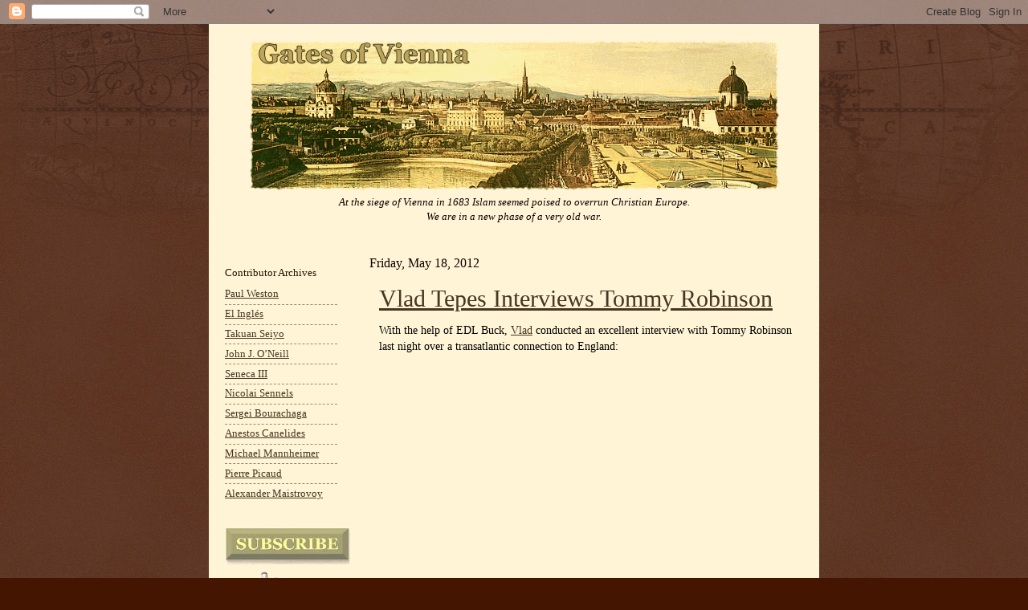

--- FILE ---
content_type: text/html; charset=UTF-8
request_url: https://gatesofvienna.blogspot.com/2012/05/vlad-tepes-interviews-tommy-robinson.html
body_size: 38376
content:
<!DOCTYPE html>
<html class='v2' dir='ltr' xmlns='http://www.w3.org/1999/xhtml' xmlns:b='http://www.google.com/2005/gml/b' xmlns:data='http://www.google.com/2005/gml/data' xmlns:expr='http://www.google.com/2005/gml/expr'>
<head>
<link href='https://www.blogger.com/static/v1/widgets/4128112664-css_bundle_v2.css' rel='stylesheet' type='text/css'/>
<meta content='IE=EmulateIE7' http-equiv='X-UA-Compatible'/>
<meta content='width=1100' name='viewport'/>
<meta content='text/html; charset=UTF-8' http-equiv='Content-Type'/>
<meta content='blogger' name='generator'/>
<link href='https://gatesofvienna.blogspot.com/favicon.ico' rel='icon' type='image/x-icon'/>
<link href='http://gatesofvienna.blogspot.com/2012/05/vlad-tepes-interviews-tommy-robinson.html' rel='canonical'/>
<link rel="alternate" type="application/atom+xml" title="Gates of Vienna - Atom" href="https://gatesofvienna.blogspot.com/feeds/posts/default" />
<link rel="alternate" type="application/rss+xml" title="Gates of Vienna - RSS" href="https://gatesofvienna.blogspot.com/feeds/posts/default?alt=rss" />
<link rel="service.post" type="application/atom+xml" title="Gates of Vienna - Atom" href="https://www.blogger.com/feeds/8651944/posts/default" />

<!--Can't find substitution for tag [blog.ieCssRetrofitLinks]-->
<meta content='http://gatesofvienna.blogspot.com/2012/05/vlad-tepes-interviews-tommy-robinson.html' property='og:url'/>
<meta content='Vlad Tepes Interviews Tommy Robinson' property='og:title'/>
<meta content='With the help of EDL Buck, Vlad  conducted an excellent interview with Tommy Robinson last night over a transatlantic connection to England:...' property='og:description'/>
<title>Gates of Vienna: Vlad Tepes Interviews Tommy Robinson</title>
<style id='page-skin-1' type='text/css'><!--
/*
-----------------------------------------------
Blogger    Template Style
Name:      Gates of Vienna Reloaded
Designers: Natalie Koshkina and Baron Bodissey
URL:       www.birdbrainblog.com
Notes:     Based on Josh Peterson's 'Watermark' at noaesthetic.com
----------------------------------------------- */
/* Variable definitions
====================
<Variable name="keycolor" description="Main Color" type="color" default="#c0a154"/>
<Group description="Page Text" selector=".main-inner">
<Variable name="body.font" description="Font" type="font"
default="normal normal 14px Arial, Tahoma, Helvetica, FreeSans, sans-serif"/>
<Variable name="body.text.color" description="Text Color" type="color" default="#333333"/>
</Group>
<Group description="Backgrounds" selector=".main-inner">
<Variable name="body.background.color" description="Outer Background" type="color" default="#c0a154"/>
<Variable name="footer.background.color" description="Footer Background" type="color" default="transparent"/>
</Group>
<Group description="Links" selector=".main-inner">
<Variable name="link.color" description="Link Color" type="color" default="#cc3300"/>
<Variable name="link.visited.color" description="Visited Color" type="color" default="#993322"/>
<Variable name="link.hover.color" description="Hover Color" type="color" default="#ff3300"/>
</Group>
<Group description="Blog Title" selector=".header">
<Variable name="header.font" description="Title Font" type="font"
default="normal normal 45px Georgia, Utopia, 'Palatino Linotype', Palatino, serif"/>
<Variable name="header.text.color" description="Title Color" type="color" default="#ffffff" />
<Variable name="description.text.color" description="Description Color" type="color"
default="#997755" />
</Group>
<Group description="Tabs Text" selector=".tabs-outer .PageList">
<Variable name="tabs.font" description="Font" type="font"
default="normal normal 20px Georgia, Utopia, 'Palatino Linotype', Palatino, serif"/>
<Variable name="tabs.text.color" description="Text Color" type="color" default="#473624"/>
<Variable name="tabs.selected.text.color" description="Selected Color" type="color" default="#000000"/>
</Group>
<Group description="Tabs Background" selector=".tabs-outer .PageList">
<Variable name="tabs.background.color" description="Background Color" type="color" default="transparent"/>
<Variable name="tabs.separator.color" description="Separator Color" type="color" default="#441500"/>
</Group>
<Group description="Date Header" selector=".Blog">
<Variable name="date.font" description="Font" type="font"
default="normal normal 16px Arial, Tahoma, Helvetica, FreeSans, sans-serif"/>
<Variable name="date.text.color" description="Text Color" type="color" default="#997755"/>
</Group>
<Group description="Post" selector=".post">
<Variable name="post.title.font" description="Title Font" type="font"
default="normal normal 24px Georgia, Utopia, 'Palatino Linotype', Palatino, serif"/>
<Variable name="post.background.color" description="Background Color" type="color" default="transparent"/>
<Variable name="post.border.color" description="Border Color" type="color" default="#ccbb99" />
</Group>
<Group description="Post Footer" selector=".post-footer">
<Variable name="post.footer.text.color" description="Text Color" type="color" default="#997755"/>
</Group>
<Group description="Gadgets" selector=".sidebar .widget">
<Variable name="widget.title.font" description="Title Font" type="font"
default="normal normal 20px Georgia, Utopia, 'Palatino Linotype', Palatino, serif"/>
<Variable name="widget.title.text.color" description="Title Color" type="color" default="#000000"/>
<Variable name="widget.alternate.text.color" description="Alternate Color" type="color" default="#777777"/>
</Group>
<Group description="Footer" selector=".footer-inner">
<Variable name="footer.text.color" description="Text Color" type="color" default="#332211"/>
<Variable name="footer.widget.title.text.color" description="Gadget Title Color" type="color" default="#211104"/>
</Group>
<Group description="Footer Links" selector=".footer-inner">
<Variable name="footer.link.color" description="Link Color" type="color" default="#473624"/>
<Variable name="footer.link.visited.color" description="Visited Color" type="color" default="#716e6c"/>
<Variable name="footer.link.hover.color" description="Hover Color" type="color" default="#956839"/>
</Group>
<Variable name="body.background" description="Body Background" type="background"
color="#441500" default="$(color) url(http://www.blogblog.com/1kt/watermark/body_background_birds.png) repeat scroll top left"/>
<Variable name="body.background.overlay" description="Overlay Background" type="background" color="#441500"
default="transparent url(http://www.blogblog.com/1kt/watermark/body_overlay_birds.png) no-repeat scroll top right"/>
<Variable name="body.background.overlay.height" description="Overlay Background Height" type="length" default="121px"/>
<Variable name="tabs.background.inner" description="Tabs Background Inner" type="url" default="none"/>
<Variable name="tabs.background.outer" description="Tabs Background Outer" type="url" default="none"/>
<Variable name="tabs.border.size" description="Tabs Border Size" type="length" default="0"/>
<Variable name="tabs.shadow.spread" description="Tabs Shadow Spread" type="length" default="0"/>
<Variable name="main.padding.top" description="Main Padding Top" type="length" default="15px"/>
<Variable name="main.cap.height" description="Main Cap Height" type="length" default="0"/>
<Variable name="main.cap.image" description="Main Cap Image" type="url" default="none"/>
<Variable name="main.cap.overlay" description="Main Cap Overlay" type="url" default="none"/>
<Variable name="main.background" description="Main Background" type="background"
default="transparent none no-repeat scroll top left"/>
<Variable name="post.background.url" description="Post Background URL" type="url"
default="url(http://www.blogblog.com/1kt/watermark/post_background_birds.png)"/>
<Variable name="post.border.size" description="Post Border Size" type="length" default="1px"/>
<Variable name="post.border.style" description="Post Border Style" type="string" default="dotted"/>
<Variable name="post.shadow.spread" description="Post Shadow Spread" type="length" default="0"/>
<Variable name="footer.background" description="Footer Background" type="background"
color="#110000" default="$(color) url(http://www.blogblog.com/1kt/watermark/body_background_navigator.png) repeat scroll top left"/>
<Variable name="startSide" description="Side where text starts in blog language" type="automatic" default="left"/>
<Variable name="endSide" description="Side where text ends in blog language" type="automatic" default="right"/>
*/
/* Use this with templates/1ktemplate-*.html */
/* Content
----------------------------------------------- */
body {
font: normal normal 14px Georgia, Utopia, 'Palatino Linotype', Palatino, serif;;
color: #332211;
background: #441500 url(//www.blogblog.com/1kt/watermark/body_background_navigator.png) repeat scroll top left;
}
blockquote {
color: #602000;
padding: 0 10px;
}
html body .content-outer {
min-width: 0;
max-width: 100%;
width: 100%;
}
.content-outer {
font-size: 92%;
}
a:link {
text-decoration:underline;
color: #473624;
}
a:visited {
text-decoration:underline;
color: #716e6c;
}
a:hover {
text-decoration:underline;
color: #956839;
}
.body-fauxcolumns .cap-top {
margin-top: 30px;
background: transparent url(//www.blogblog.com/1kt/watermark/body_overlay_navigator.png) no-repeat scroll top center;
height: 256px;
}
.content-inner {
padding: 0;
}
/* Header
----------------------------------------------- */
.header-inner .Header .titlewrapper,
.header-inner .Header .descriptionwrapper {
padding-left: 20px;
padding-right: 20px;
}
.Header h1 {
font: normal normal 45px Georgia, Utopia, 'Palatino Linotype', Palatino, serif;
color: #ffffff;
text-shadow: 2px 2px rgba(0, 0, 0, .1);
}
.Header h1 a {
color: #ffffff;
}
.Header .description {
font-size: 100%;
color: #110000;
font-style: italic;
}
.Header {
background-color: #fff5d6;
}
/* Tabs
----------------------------------------------- */
.tabs-inner .section {
margin: 0 20px;
}
.tabs-inner .PageList, .tabs-inner .LinkList, .tabs-inner .Labels {
margin-left: -11px;
margin-right: -11px;
background-color: transparent;
border-top: 0 solid #ffffff;
border-bottom: 0 solid #ffffff;
-moz-box-shadow: 0 0 0 rgba(0, 0, 0, .3);
-webkit-box-shadow: 0 0 0 rgba(0, 0, 0, .3);
-goog-ms-box-shadow: 0 0 0 rgba(0, 0, 0, .3);
box-shadow: 0 0 0 rgba(0, 0, 0, .3);
}
.tabs-inner .PageList .widget-content,
.tabs-inner .LinkList .widget-content,
.tabs-inner .Labels .widget-content {
margin: -3px -11px;
background: transparent none  no-repeat scroll right;
}
.tabs-inner .widget ul {
padding: 2px 25px;
max-height: 34px;
background: transparent none no-repeat scroll left;
}
.tabs-inner .widget li {
border: none;
}
.tabs-inner .widget li a {
display: inline-block;
padding: .25em 1em;
font: normal normal 20px Georgia, Utopia, 'Palatino Linotype', Palatino, serif;
color: #ffcc77;
border-right: 1px solid #776655;
}
.tabs-inner .widget li:first-child a {
border-left: 1px solid #776655;
}
.tabs-inner .widget li.selected a, .tabs-inner .widget li a:hover {
color: #ffffff;
}
/* Headings
----------------------------------------------- */
h2 {
font: normal normal 13px Georgia, Utopia, 'Palatino Linotype', Palatino, serif;;
color: #211104;
margin: 0 0 .5em;
}
h2.date-header {
font: normal normal 16px Georgia, Utopia, 'Palatino Linotype', Palatino, serif;;
color: #110000;
}
/* Main
----------------------------------------------- */
.main-inner .column-center-inner,
.main-inner .column-left-inner,
.main-inner .column-right-inner {
padding: 0 5px;
}
.main-outer {
margin-top: 0;
background: transparent none no-repeat scroll top left;
}
.main-inner {
padding-top: 15px;
background-color: #fff5d6;
}
.main-cap-top {
position: relative;
}
.main-cap-top .cap-right {
position: absolute;
height: 0;
width: 100%;
bottom: 0;
background: transparent none repeat-x scroll bottom center;
}
.main-cap-top .cap-left {
position: absolute;
height: 245px;
width: 280px;
right: 0;
bottom: 0;
background: transparent none no-repeat scroll bottom left;
}
/* Posts
----------------------------------------------- */
.post-outer {
padding: 10px 12px;
margin: 0 0 25px;
background: #fff5d6;
border: none
-moz-box-shadow: 0 0 0 rgba(0, 0, 0, .1);
-webkit-box-shadow: 0 0 0 rgba(0, 0, 0, .1);
-goog-ms-box-shadow: 0 0 0 rgba(0, 0, 0, .1);
box-shadow: 0 0 0 rgba(0, 0, 0, .1);
}
h3.post-title {
font: normal normal 30px Georgia, Utopia, 'Palatino Linotype', Palatino, serif;
margin: 0;
}
.comments h4 {
font: normal normal 30px Georgia, Utopia, 'Palatino Linotype', Palatino, serif;
margin: 1em 0 0;
}
.post-body {
color: #000000;
font-size: 105%;
line-height: 1.5;
position: relative;
}
.post-header {
margin: 0 0 1em;
color: #332211;
}
.post-footer {
margin: 10px 0 0;
padding: 10px 0 0;
color: #332211;
border-top: dashed 1px #998877;
}
#blog-pager {
font-size: 140%
}
#comments .comment-author {
padding-top: 1.5em;
border-top: dashed 1px #998877;
background-position: 0 1.5em;
}
#comments .comment-author:first-child {
padding-top: 0;
border-top: none;
}
.avatar-image-container {
margin: .2em 0 0;
}
/* Widgets
----------------------------------------------- */
.widget ul, .widget #ArchiveList ul.flat {
padding: 0;
list-style: none;
font-family: Georgia;
font-size: 9.5pt;
}
.widget ul li, .widget #ArchiveList ul.flat li {
padding: .35em 0;
text-indent: 0;
border-top: dashed 1px #998877;
}
.widget ul li:first-child, .widget #ArchiveList ul.flat li:first-child {
border-top: none;
}
.widget .post-body ul {
list-style: disc;
}
.widget .post-body ul li {
border: none;
}
.widget .zippy {
color: #998877;
}
.post-body img, .post-body .tr-caption-container, .Profile img, .Image img,
.BlogList .item-thumbnail img {
padding: 5px;
}
.post-body img, .post-body .tr-caption-container {
padding: 0px;
}
.post-body .tr-caption-container {
color: #333333;
}
.post-body .tr-caption-container img {
padding: 0;
background: transparent;
border: none;
-moz-box-shadow: 0 0 0 rgba(0, 0, 0, .1);
-webkit-box-shadow: 0 0 0 rgba(0, 0, 0, .1);
-goog-ms-box-shadow: 0 0 0 rgba(0, 0, 0, .1);
box-shadow: 0 0 0 rgba(0, 0, 0, .1);
}
/* Footer
----------------------------------------------- */
.footer-outer {
color:#ffffff;
background: #110000 url(//www.blogblog.com/1kt/watermark/body_background_navigator.png) repeat scroll top left;
}
.footer-outer a {
color: #ffcc66;
}
.footer-outer a:visited {
color: #ff9966;
}
.footer-outer a:hover {
color: #956839;
}
.footer-outer .widget h2 {
color: #211104;
}
#header-inner img {margin: 0 auto !important;}
#header-inner {text-align:center !important;} /*include this line if you are using Template Designer*/

--></style>
<style id='template-skin-1' type='text/css'><!--
body {
min-width: 760px;
}
.content-outer, .content-fauxcolumn-outer, .region-inner {
min-width: 760px;
max-width: 760px;
_width: 760px;
}
.main-inner .columns {
padding-left: 180px;
padding-right: 0px;
}
.main-inner .fauxcolumn-center-outer {
left: 180px;
right: 0px;
/* IE6 does not respect left and right together */
_width: expression(this.parentNode.offsetWidth -
parseInt("180px") -
parseInt("0px") + 'px');
}
.main-inner .fauxcolumn-left-outer {
width: 180px;
}
.main-inner .fauxcolumn-right-outer {
width: 0px;
}
.main-inner .column-left-outer {
width: 180px;
right: 100%;
margin-left: -180px;
}
.main-inner .column-right-outer {
width: 0px;
margin-right: -0px;
}
#layout {
min-width: 0;
}
#layout .content-outer {
min-width: 0;
width: 800px;
}
#layout .region-inner {
min-width: 0;
width: auto;
}
--></style>
<!--COMM-NUM-STARTS-->
<style type='text/css'>
.comm-num a:link, .comm-num a:visited {
color: #29303B
text-decoration: none !important;
width: 50px;
height: 48px;
float: right;
display: block;
margin-right: 5px;
margin-top: -15px; /*comments-counter position*/
text-align: center;
font-family: Georgia; 'Times New Roman';
font-size: 15px;
font-weight: normal;
}

.comm-num a:hover, .comm-num a:active {
color: gray !important;
text-decoration: none !important;
}
</style>
<!--COMM-NUM-STOPS-->
<link href='http://ifps-images.s3.amazonaws.com/wp-content/uploads/sobieski.ico' rel='shortcut icon'/>
<link href="//ifps-images.s3.amazonaws.com/wp-content/uploads/sobieski.ico" rel="icon">
<link href='https://www.blogger.com/dyn-css/authorization.css?targetBlogID=8651944&amp;zx=62d02690-cf21-4111-85b7-0aa75caa5b3e' media='none' onload='if(media!=&#39;all&#39;)media=&#39;all&#39;' rel='stylesheet'/><noscript><link href='https://www.blogger.com/dyn-css/authorization.css?targetBlogID=8651944&amp;zx=62d02690-cf21-4111-85b7-0aa75caa5b3e' rel='stylesheet'/></noscript>
<meta name='google-adsense-platform-account' content='ca-host-pub-1556223355139109'/>
<meta name='google-adsense-platform-domain' content='blogspot.com'/>

</head>
<body class='loading'>
<div class='navbar section' id='navbar'><div class='widget Navbar' data-version='1' id='Navbar1'><script type="text/javascript">
    function setAttributeOnload(object, attribute, val) {
      if(window.addEventListener) {
        window.addEventListener('load',
          function(){ object[attribute] = val; }, false);
      } else {
        window.attachEvent('onload', function(){ object[attribute] = val; });
      }
    }
  </script>
<div id="navbar-iframe-container"></div>
<script type="text/javascript" src="https://apis.google.com/js/platform.js"></script>
<script type="text/javascript">
      gapi.load("gapi.iframes:gapi.iframes.style.bubble", function() {
        if (gapi.iframes && gapi.iframes.getContext) {
          gapi.iframes.getContext().openChild({
              url: 'https://www.blogger.com/navbar/8651944?po\x3d4426879874858800949\x26origin\x3dhttps://gatesofvienna.blogspot.com',
              where: document.getElementById("navbar-iframe-container"),
              id: "navbar-iframe"
          });
        }
      });
    </script><script type="text/javascript">
(function() {
var script = document.createElement('script');
script.type = 'text/javascript';
script.src = '//pagead2.googlesyndication.com/pagead/js/google_top_exp.js';
var head = document.getElementsByTagName('head')[0];
if (head) {
head.appendChild(script);
}})();
</script>
</div></div>
<div class='body-fauxcolumns'>
<div class='fauxcolumn-outer body-fauxcolumn-outer'>
<div class='cap-top'>
<div class='cap-left'></div>
<div class='cap-right'></div>
</div>
<div class='fauxborder-left'>
<div class='fauxborder-right'></div>
<div class='fauxcolumn-inner'>
</div>
</div>
<div class='cap-bottom'>
<div class='cap-left'></div>
<div class='cap-right'></div>
</div>
</div>
</div>
<div class='content'>
<div class='content-fauxcolumns'>
<div class='fauxcolumn-outer content-fauxcolumn-outer'>
<div class='cap-top'>
<div class='cap-left'></div>
<div class='cap-right'></div>
</div>
<div class='fauxborder-left'>
<div class='fauxborder-right'></div>
<div class='fauxcolumn-inner'>
</div>
</div>
<div class='cap-bottom'>
<div class='cap-left'></div>
<div class='cap-right'></div>
</div>
</div>
</div>
<div class='content-outer'>
<div class='content-cap-top cap-top'>
<div class='cap-left'></div>
<div class='cap-right'></div>
</div>
<div class='fauxborder-left content-fauxborder-left'>
<div class='fauxborder-right content-fauxborder-right'></div>
<div class='content-inner'>
<header>
<div class='header-outer'>
<div class='header-cap-top cap-top'>
<div class='cap-left'></div>
<div class='cap-right'></div>
</div>
<div class='fauxborder-left header-fauxborder-left'>
<div class='fauxborder-right header-fauxborder-right'></div>
<div class='region-inner header-inner'>
<div class='header section' id='header'><div class='widget Header' data-version='1' id='Header1'>
<div id='header-inner'>
<a href='https://gatesofvienna.blogspot.com/' style='display: block'>
<img alt="Gates of Vienna" height="207px; " id="Header1_headerimg" src="https://lh3.googleusercontent.com/blogger_img_proxy/AEn0k_seKyq7gdbLTHX7VhIMbw0ILTPWGgFElQssdfuoWlcpGZyjzjbCGZViSmB5JcTHMr0YRKQ3_ztSq0FffKIpsAicmdCAG8RFcEjZlnM=s0-d" style="display: block" width="659px; ">
</a>
<div class='descriptionwrapper'>
<p class='description'><span>At the siege of Vienna in 1683 Islam seemed poised to overrun Christian Europe.<br>We are in a new phase of a very old war.</span></p>
</div>
</div>
</div></div>
</div>
</div>
<div class='header-cap-bottom cap-bottom'>
<div class='cap-left'></div>
<div class='cap-right'></div>
</div>
</div>
</header>
<div class='tabs-outer'>
<div class='tabs-cap-top cap-top'>
<div class='cap-left'></div>
<div class='cap-right'></div>
</div>
<div class='fauxborder-left tabs-fauxborder-left'>
<div class='fauxborder-right tabs-fauxborder-right'></div>
<div class='region-inner tabs-inner'>
<div class='tabs no-items section' id='crosscol'></div>
<div class='tabs no-items section' id='crosscol-overflow'></div>
</div>
</div>
<div class='tabs-cap-bottom cap-bottom'>
<div class='cap-left'></div>
<div class='cap-right'></div>
</div>
</div>
<div class='main-outer'>
<div class='main-cap-top cap-top'>
<div class='cap-left'></div>
<div class='cap-right'></div>
</div>
<div class='fauxborder-left main-fauxborder-left'>
<div class='fauxborder-right main-fauxborder-right'></div>
<div class='region-inner main-inner'>
<div class='columns fauxcolumns'>
<div class='fauxcolumn-outer fauxcolumn-center-outer'>
<div class='cap-top'>
<div class='cap-left'></div>
<div class='cap-right'></div>
</div>
<div class='fauxborder-left'>
<div class='fauxborder-right'></div>
<div class='fauxcolumn-inner'>
</div>
</div>
<div class='cap-bottom'>
<div class='cap-left'></div>
<div class='cap-right'></div>
</div>
</div>
<div class='fauxcolumn-outer fauxcolumn-left-outer'>
<div class='cap-top'>
<div class='cap-left'></div>
<div class='cap-right'></div>
</div>
<div class='fauxborder-left'>
<div class='fauxborder-right'></div>
<div class='fauxcolumn-inner'>
</div>
</div>
<div class='cap-bottom'>
<div class='cap-left'></div>
<div class='cap-right'></div>
</div>
</div>
<div class='fauxcolumn-outer fauxcolumn-right-outer'>
<div class='cap-top'>
<div class='cap-left'></div>
<div class='cap-right'></div>
</div>
<div class='fauxborder-left'>
<div class='fauxborder-right'></div>
<div class='fauxcolumn-inner'>
</div>
</div>
<div class='cap-bottom'>
<div class='cap-left'></div>
<div class='cap-right'></div>
</div>
</div>
<!-- corrects IE6 width calculation -->
<div class='columns-inner'>
<div class='column-center-outer'>
<div class='column-center-inner'>
<div class='main section' id='main'><div class='widget Blog' data-version='1' id='Blog1'>
<div class='blog-posts hfeed'>

          <div class="date-outer">
        
<h2 class='date-header'><span>Friday, May 18, 2012</span></h2>

          <div class="date-posts">
        
<div class='post-outer'>
<div class='post hentry'>
<a name='4426879874858800949'></a>
<h3 class='post-title entry-title'>
<a href='https://gatesofvienna.blogspot.com/2012/05/vlad-tepes-interviews-tommy-robinson.html'>Vlad Tepes Interviews Tommy Robinson</a>
</h3>
<div class='post-header'>
<div class='post-header-line-1'></div>
</div>
<div class='post-body entry-content'>
With the help of EDL Buck, <a href="http://vladtepesblog.com/" target="_blank">Vlad</a> conducted an excellent interview with Tommy Robinson last night over a transatlantic connection to England:<br /><br /><center><iframe title="MRC TV video player" width="480" height="270" src="http://www.mrctv.org/embed/113083" frameborder="0" allowfullscreen></iframe></center><br />Full disclosure: I helped Vlad transcribe Tommy&#8217;s answers in the wee hours of this morning, so I am not unbiased about this interview.<br /><br /><b>Update:</b> I&#8217;ve corrected all the reported errors in the transcript. The subtitles will be repaired late tonight, according to Vlad. Many thanks to the distributed eagle eyes that discovered the errors.<br /><br />The full transcript is below the jump:<br /><a name="more"></a><br /><table border=0 cellpadding=0><tr><td valign=top>00:12</td><td>&nbsp;</td><td valign=top>Yeah I think that...</td></tr><tr><td valign=top>00:16</td><td>&nbsp;</td><td valign=top>after our Proud and Prejudiced documentary, basically for three years...</td></tr><tr><td valign=top>00:20</td><td>&nbsp;</td><td valign=top>we&#8217;ve been slandered as &#8216;racist, Nazi&#8217; by the media...</td></tr><tr><td valign=top>00:24</td><td>&nbsp;</td><td valign=top>after our Proud and Prejudiced documentary it come out quite clear, something, certain things...</td></tr><tr><td valign=top>00:28</td><td>&nbsp;</td><td valign=top>the only thing I wanted to get out of that documentary was that we are against the ideology...</td></tr><tr><td valign=top>00:32</td><td>&nbsp;</td><td valign=top>of 7th-century Islam. And that we are not against blacks, Sikhs...</td></tr><tr><td valign=top>00:36</td><td>&nbsp;</td><td valign=top>Asians and nothing to do with colour and it&#8217;s all to do with ideology. And that came</td></tr><tr><td valign=top>00:40</td><td>&nbsp;</td><td valign=top>out of it and in the weeks after, I had so many...</td></tr><tr><td valign=top>00:44</td><td>&nbsp;</td><td valign=top>West Indian people in Luton come up to me, and they were infuriated</td></tr><tr><td valign=top>00:48</td><td>&nbsp;</td><td valign=top>that they had been lied to, by the media. They said &#8216;how can they...</td></tr><tr><td valign=top>00:52</td><td>&nbsp;</td><td valign=top>in media have gotten away with telling us you are Nazis?&#8217; They didn&#8217;t understand...</td></tr><tr><td valign=top>00:56</td><td>&nbsp;</td><td valign=top>I&#8217;ve had so many people come up to me, and that&#8217;s the main gripe from a lot of their things and...</td></tr><tr><td valign=top>01:00</td><td>&nbsp;</td><td valign=top>that&#8217;s public perception, it is changing people, people three years on..</td></tr><tr><td valign=top>01:04</td><td>&nbsp;</td><td valign=top>we&#8217;re established now, people know what we stand for, they no longer say, &#8216;the racist English...</td></tr><tr><td valign=top>01:08</td><td>&nbsp;</td><td valign=top>Defence League&#8217; they say &#8216;The anti-Islamist Defence League&#8217;. So</td></tr><tr><td valign=top>01:12</td><td>&nbsp;</td><td valign=top>and it&#8217;s been a hard long battle to fight and break those barriers. </td></tr><tr><td valign=top>01:16</td><td>&nbsp;</td><td valign=top>It&#8217;s been a smear campaign by politicians, by Islamic leaders and the left</td></tr><tr><td valign=top>01:20</td><td>&nbsp;</td><td valign=top>to try and silence us really, to try and stop...</td></tr><tr><td valign=top>01:24</td><td>&nbsp;</td><td valign=top>the growth. To stifle...</td></tr><tr><td valign=top>01:28</td><td>&nbsp;</td><td valign=top>the debate by labelling us all as racists and Nazis.</td></tr><tr><td valign=top>01:32</td><td>&nbsp;</td><td valign=top>and obviously now with the link up with British Freedom, the idea is that...</td></tr><tr><td valign=top>01:36</td><td>&nbsp;</td><td valign=top>The EDL does clearly have a bit of an image problem.</td></tr><tr><td valign=top>01:40</td><td>&nbsp;</td><td valign=top>It&#8217;s an image problem that has been created not just by the left...</td></tr><tr><td valign=top>01:44</td><td>&nbsp;</td><td valign=top>partly our own fault, a lot of people ask me to condemn it when ...</td></tr><tr><td valign=top>01:48</td><td>&nbsp;</td><td valign=top>people are angry on the streets but, I try and explain that those lads that are angry...</td></tr><tr><td valign=top>01:52</td><td>&nbsp;</td><td valign=top>you see these grooming cases and things like that, I&#8217;ve been to cities where I have had lads...</td></tr><tr><td valign=top>01:56</td><td>&nbsp;</td><td valign=top>come up to me, and say, &#8216;My sister is one of the victims of these Muslim paedophiles&#8217;...</td></tr><tr><td valign=top>02:00</td><td>&nbsp;</td><td valign=top>Now, the system has let him down, the police have let him down and the Islamic community has let him down,</td></tr><tr><td valign=top>02:04</td><td>&nbsp;</td><td valign=top>and when that man is angry on the street and he has an aggressive face or he shouts...</td></tr><tr><td valign=top>02:08</td><td>&nbsp;</td><td valign=top>I can&#8217;t condemn him. Although what I&#8217;ll try and do is...</td></tr><tr><td valign=top>02:12</td><td>&nbsp;</td><td valign=top>channel his frustration and anger, obviously you do see anger on the streets...</td></tr><tr><td valign=top>02:16</td><td>&nbsp;</td><td valign=top>because people are angry. There is an undercurrent of anger and I don&#8217;t thing anyone&#8217;s got...</td></tr><tr><td valign=top>02:20</td><td>&nbsp;</td><td valign=top>their finger on the pulse. And it&#8217;s massive.</td></tr><tr><td valign=top>02:24</td><td>&nbsp;</td><td valign=top>Especially with recent developments with this Islamic child grooming and the fact that...</td></tr><tr><td valign=top>02:28</td><td>&nbsp;</td><td valign=top>there has been a conspiracy of silence to facilitate it at the police force.</td></tr><tr><td valign=top>02:32</td><td>&nbsp;</td><td valign=top>And by social services. People are really angry, blood is boiling.</td></tr><tr><td valign=top>02:36</td><td>&nbsp;</td><td valign=top>And we are trying to direct that anger through peaceful protest. So...</td></tr><tr><td valign=top>02:40</td><td>&nbsp;</td><td valign=top>Whether our new image problem, hopefully with British freedom now will be like...</td></tr><tr><td valign=top>02:44</td><td>&nbsp;</td><td valign=top>clean slate as such, that will be...</td></tr><tr><td valign=top>02:48</td><td>&nbsp;</td><td valign=top>the organization, cause so many people are sympathetic, I have so many people come up to us on the streets...</td></tr><tr><td valign=top>02:52</td><td>&nbsp;</td><td valign=top>and say, &#8216;I support you, but I&#8217;m too fearful to come to a demonstration because of losing my job because...</td></tr><tr><td valign=top>02:56</td><td>&nbsp;</td><td valign=top>they look a bit rowdy, they look a bit aggressive,&#8217; things like that. So those sort of people...</td></tr><tr><td valign=top>03:00</td><td>&nbsp;</td><td valign=top>which is a massive percentage, will now be able to support us by ticking a box.</td></tr><tr><td valign=top>03:04</td><td>&nbsp;</td><td valign=top>for the British Freedom party, hopefully.</td></tr><tr><td valign=top>03:08</td><td>&nbsp;</td><td valign=top></td></tr><tr><td valign=top>03:24</td><td>&nbsp;</td><td valign=top>Every single police force tell us, when we have sit down meetings with the police they all say: </td></tr><tr><td valign=top>03:28</td><td>&nbsp;</td><td valign=top>that we are not allowed an opinion but they stick their thumbs up. Pretty much all of them do that. All of them...</td></tr><tr><td valign=top>03:32</td><td>&nbsp;</td><td valign=top>do that. &#8216;Cause obviously they see first-hand the extremism, the Islamists, the Muslim gangs. </td></tr><tr><td valign=top>03:36</td><td>&nbsp;</td><td valign=top>They see it first hand. They have to deal with that as a job, the police. Also...</td></tr><tr><td valign=top>03:40</td><td>&nbsp;</td><td valign=top>what they do is, we had a black Tory councillor, Dr.</td></tr><tr><td valign=top>03:44</td><td>&nbsp;</td><td valign=top>Blaine. He come up to me at a meeting on camera, shook my hand, says he admires what I&#8217;m doing...</td></tr><tr><td valign=top>03:48</td><td>&nbsp;</td><td valign=top>he thinks it&#8217;s amazing what I&#8217;m doing, the way we are galvanizing the working class, he thinks we&#8217;ve got skills...</td></tr><tr><td valign=top>03:52</td><td>&nbsp;</td><td valign=top>that need to be capitalised on by local government...</td></tr><tr><td valign=top>03:56</td><td>&nbsp;</td><td valign=top>and he doesn&#8217;t understand why governments are not sitting down and talking with us...</td></tr><tr><td valign=top>04:00</td><td>&nbsp;</td><td valign=top>and he was suspended. So then there is this big campaign, whenever anyone...</td></tr><tr><td valign=top>04:04</td><td>&nbsp;</td><td valign=top>talks out on behalf of us, we&#8217;ve just had it again last; and he was a local Tory...</td></tr><tr><td valign=top>04:08</td><td>&nbsp;</td><td valign=top>councillor. And he was a black man. He was actually a black man. And they called him racist...</td></tr><tr><td valign=top>04:12</td><td>&nbsp;</td><td valign=top>afterwards. And we just had last week a...</td></tr><tr><td valign=top>04:16</td><td>&nbsp;</td><td valign=top>another Tory councillor down in Bournemouth. She made comments on Twitter saying that...</td></tr><tr><td valign=top>04:20</td><td>&nbsp;</td><td valign=top>the English Defence League is the only group sticking up for the English. Now she&#8217;s been suspended.</td></tr><tr><td valign=top>04:24</td><td>&nbsp;</td><td valign=top>So this is what happens. There&#8217;s a big, which is what they have done across this country, ...</td></tr><tr><td valign=top>04:28</td><td>&nbsp;</td><td valign=top>they scare everybody. &#8216;Cause all the politicians watching think, &#8216;Well, I&#8217;d better not say anything </td></tr><tr><td valign=top>04:32</td><td>&nbsp;</td><td valign=top> productive about the English Defence League cause Ill be suspended. I&#8217;ll be...</td></tr><tr><td valign=top>04:36</td><td>&nbsp;</td><td valign=top>harassed by the left. I&#8217;ll be called a racist. I&#8217;ll be called far right, I&#8217;ll be called an extremist&#8217;</td></tr><tr><td valign=top>04:40</td><td>&nbsp;</td><td valign=top>So that&#8217;s the problem we have. And that&#8217;s what they do, and they do it on purpose.</td></tr><tr><td valign=top>04:44</td><td>&nbsp;</td><td valign=top>So that people are fearful, and it&#8217;s exactly the...</td></tr><tr><td valign=top>04:48</td><td>&nbsp;</td><td valign=top>that reason that we formed. &#8216;Cause people have been walking on eggshells 15, 20 years...</td></tr><tr><td valign=top>04:52</td><td>&nbsp;</td><td valign=top>scared to talk about how they feel, and it&#8217;s because of these reasons, they are harassed.</td></tr><tr><td valign=top>04:56</td><td>&nbsp;</td><td valign=top>Well anyone who is the EDL is harassed, they try and find out where they work, they report them to their job,</td></tr><tr><td valign=top>05:00</td><td>&nbsp;</td><td valign=top>they smear campaign them, to try and destroy your life. Which is...</td></tr><tr><td valign=top>05:04</td><td>&nbsp;</td><td valign=top>an organized and orchestrated campaign by the left against anyone...</td></tr><tr><td valign=top>05:08</td><td>&nbsp;</td><td valign=top>who speaks out.</td></tr><tr><td valign=top>05:12</td><td>&nbsp;</td><td valign=top></td></tr><tr><td valign=top>05:24</td><td>&nbsp;</td><td valign=top>They have been infiltrated...</td></tr><tr><td valign=top>05:28</td><td>&nbsp;</td><td valign=top>to the top. The first thing that brought it to my awareness really was....</td></tr><tr><td valign=top>05:32</td><td>&nbsp;</td><td valign=top>really locally, even in Luton, they opened...</td></tr><tr><td valign=top>05:36</td><td>&nbsp;</td><td valign=top>the &#8216;Discover Islam Centre&#8217;. So we looked into Discover Islam Centre...</td></tr><tr><td valign=top>05:40</td><td>&nbsp;</td><td valign=top>and the group that are doing it, that previously the Daily Telegraph had done a big article on them...</td></tr><tr><td valign=top>05:44</td><td>&nbsp;</td><td valign=top>That previously, as soon as Lutfur Rahman, which is a known...</td></tr><tr><td valign=top>05:48</td><td>&nbsp;</td><td valign=top>extremist, and known Islamist links, he was kicked out of the Labour party for having Islamist links...</td></tr><tr><td valign=top>05:52</td><td>&nbsp;</td><td valign=top>as soon as he got into power in Tower Hamlets Council, the first thing he done was to...</td></tr><tr><td valign=top>05:56</td><td>&nbsp;</td><td valign=top>put all these leaflets and these CDs for this Da&#8217;wa...</td></tr><tr><td valign=top>06:00</td><td>&nbsp;</td><td valign=top>to convert to Islam for this group, and this group are funded by extremism, </td></tr><tr><td valign=top>06:05</td><td>&nbsp;</td><td valign=top>they are Islamists, and that&#8217;s the first thing that happened so once Tower Hamlets Council was infiltrated they started pushing</td></tr><tr><td valign=top>06:09</td><td>&nbsp;</td><td valign=top>Islam and pushing extremist Islam through the council. Now Luton</td></tr><tr><td valign=top>06:13</td><td>&nbsp;</td><td valign=top>opened this centre, and to our shock and dismay, when we started looking into the group behind this centre...</td></tr><tr><td valign=top>06:17</td><td>&nbsp;</td><td valign=top>all of our councillors, our Mayor, all of our...</td></tr><tr><td valign=top>06:21</td><td>&nbsp;</td><td valign=top>cohesion groups went to the grand opening of it. Now...</td></tr><tr><td valign=top>06:25</td><td>&nbsp;</td><td valign=top>When we did some digging and we&#8217;ve highlighted who is behind it, some of the things they said in...</td></tr><tr><td valign=top>06:29</td><td>&nbsp;</td><td valign=top>videos on the internet, their anti-Christian rhetoric.</td></tr><tr><td valign=top>06:33</td><td>&nbsp;</td><td valign=top>There can be no other reason, why our council...</td></tr><tr><td valign=top>06:37</td><td>&nbsp;</td><td valign=top>is supporting these groups. Other than they have been infiltrated to the top. &#8216;Cause</td></tr><tr><td valign=top>06:41</td><td>&nbsp;</td><td valign=top>in this Daily Telegraph investigation of this group, it say&#8217;s that &#8216;The only purpose...</td></tr><tr><td valign=top>06:45</td><td>&nbsp;</td><td valign=top>for this group coming to your town, is to cause disharmony, and foster hatred.&#8217;</td></tr><tr><td valign=top>06:49</td><td>&nbsp;</td><td valign=top>Now how are our council supporting this group? And it&#8217;s clear...</td></tr><tr><td valign=top>06:53</td><td>&nbsp;</td><td valign=top>It&#8217;s then clear to me that Labour... and then when we started looking at the people in positions...</td></tr><tr><td valign=top>06:57</td><td>&nbsp;</td><td valign=top>of power like, the head of Luton in Harmony, which is like a cohesion project...</td></tr><tr><td valign=top>07:01</td><td>&nbsp;</td><td valign=top>is a Socialist Workers party. So then we see the far left...</td></tr><tr><td valign=top>07:05</td><td>&nbsp;</td><td valign=top>is infiltrating as well as Islam. For their own personal agendas.</td></tr><tr><td valign=top>07:09</td><td>&nbsp;</td><td valign=top>And it&#8217;s alarming. And you&#8217;ve seen the police force</td></tr><tr><td valign=top>07:13</td><td>&nbsp;</td><td valign=top>have kicked out 3 or 4 police officers last week, because they believe they have been to terrorist raining camps...</td></tr><tr><td valign=top>07:17</td><td>&nbsp;</td><td valign=top>if you look at the CPS, like what we are seeing now</td></tr><tr><td valign=top>07:21</td><td>&nbsp;</td><td valign=top>with these child-&#8217;grooming&#8217; gangs, the first instances come to court</td></tr><tr><td valign=top>07:25</td><td>&nbsp;</td><td valign=top>come about in 2008, and a solicitor for the CPS decided not to prosecute.</td></tr><tr><td valign=top>07:29</td><td>&nbsp;</td><td valign=top>Now we have just done a Freedom of Information Act [request] and I guarantee you, I&#8217;m pretty sure</td></tr><tr><td valign=top>07:33</td><td>&nbsp;</td><td valign=top>that the man is a Muslim. It seems that</td></tr><tr><td valign=top>07:37</td><td>&nbsp;</td><td valign=top>they have infiltrated everything. They have got themselves into positions of power</td></tr><tr><td valign=top>07:41</td><td>&nbsp;</td><td valign=top>across the board. All the major decision-makers, all the major organizations,</td></tr><tr><td valign=top>07:45</td><td>&nbsp;</td><td valign=top>that&#8217;s what they aim for. So they can have a sway</td></tr><tr><td valign=top>07:49</td><td>&nbsp;</td><td valign=top>and they can slowly get into positions of power and Islamify areas for</td></tr><tr><td valign=top>07:53</td><td>&nbsp;</td><td valign=top>changing to sharia. And that&#8217;s where I&#8217;m at. And I believe they have infiltrated to the top of this country.</td></tr><tr><td valign=top>07:57</td><td>&nbsp;</td><td valign=top>And I always thought they&#8217;d start</td></tr><tr><td valign=top>08:01</td><td>&nbsp;</td><td valign=top>an Islamic National party or an Islamic political party</td></tr><tr><td valign=top>08:05</td><td>&nbsp;</td><td valign=top>but they don&#8217;t need to cause they just infiltrate Labour. That&#8217;s all they done.</td></tr><tr><td valign=top>08:09</td><td>&nbsp;</td><td valign=top>They just basically took over the Labour party. That&#8217;s what we&#8217;ve seen. So,</td></tr><tr><td valign=top>08:13</td><td>&nbsp;</td><td valign=top>yeah, they are infiltrating everywhere.</td></tr><tr><td valign=top>08:17</td><td>&nbsp;</td><td valign=top></td></tr><tr><td valign=top>08:25</td><td>&nbsp;</td><td valign=top>I don&#8217;t know that&#8217;s what I need to look into &#8216;cause</td></tr><tr><td valign=top>08:29</td><td>&nbsp;</td><td valign=top>I just rang the police earlier cause, today, just today</td></tr><tr><td valign=top>08:33</td><td>&nbsp;</td><td valign=top>I&#8217;ve had threats to chop up my children. I&#8217;ve had threats to burn my mum. </td></tr><tr><td valign=top>08:37</td><td>&nbsp;</td><td valign=top>This is just today. And I&#8217;ve got them all in black and white where they are messaging me</td></tr><tr><td valign=top>08:41</td><td>&nbsp;</td><td valign=top>online, I&#8217;ve had threats to shoot me, every single day I get this.</td></tr><tr><td valign=top>08:45</td><td>&nbsp;</td><td valign=top>If I went online and I made a threat to chop up a Muslim&#8217;s mum I&#8217;d be arrested.</td></tr><tr><td valign=top>08:49</td><td>&nbsp;</td><td valign=top>So the police need to be arresting these people on a daily basis that are making these threats.</td></tr><tr><td valign=top>08:53</td><td>&nbsp;</td><td valign=top>But they don&#8217;t seem to. There seems to be a lack of</td></tr><tr><td valign=top>08:57</td><td>&nbsp;</td><td valign=top>real determination to deal with these problems.</td></tr><tr><td valign=top>09:01</td><td>&nbsp;</td><td valign=top>I hope so. I hope if I can get elected anywhere</td></tr><tr><td valign=top>09:05</td><td>&nbsp;</td><td valign=top>then I will get some protection from the authorities.</td></tr><tr><td valign=top>09:09</td><td>&nbsp;</td><td valign=top>but at present it doesn&#8217;t look that way.</td></tr><tr><td valign=top>09:13</td><td>&nbsp;</td><td valign=top>I keep on hoping, &#8216;cause I said, to be honest, it&#8217;s getting to a point now where</td></tr><tr><td valign=top>09:17</td><td>&nbsp;</td><td valign=top>I was in town yesterday doing an interview for Croatian TV and I was lucky to get out</td></tr><tr><td valign=top>09:21</td><td>&nbsp;</td><td valign=top>So they have some great footage cause I was surrounded by at least 20 or 30 Muslims</td></tr><tr><td valign=top>09:25</td><td>&nbsp;</td><td valign=top>and it was all getting heated, three police cars come, and I&#8217;m standing there</td></tr><tr><td valign=top>09:29</td><td>&nbsp;</td><td valign=top>saying this is freedom of speech, and the police we&#8217;re telling me to go away. I said I&#8217;m not going away</td></tr><tr><td valign=top>09:33</td><td>&nbsp;</td><td valign=top>I&#8217;m finishing my interview with this TV company, in my town.</td></tr><tr><td valign=top>09:37</td><td>&nbsp;</td><td valign=top>I don&#8217;t care if they want to threaten to beat me up, or beat me up, you have to deal with it then. That&#8217;s your job</td></tr><tr><td valign=top>09:41</td><td>&nbsp;</td><td valign=top>It is my right to stand here and talk.</td></tr><tr><td valign=top>09:45</td><td>&nbsp;</td><td valign=top>You can&#8217;t tell me to stop talking. And they said, well, they were going to arrest me</td></tr><tr><td valign=top>09:49</td><td>&nbsp;</td><td valign=top>for breach of the peace. I said this is where the problem is. Rather than turn up and dealing</td></tr><tr><td valign=top>09:53</td><td>&nbsp;</td><td valign=top>with the aggressors, you are picking on me. Who is merely standing here exercising my right</td></tr><tr><td valign=top>09:57</td><td>&nbsp;</td><td valign=top>of freedom of speech. And, yeah,</td></tr><tr><td valign=top>10:01</td><td>&nbsp;</td><td valign=top>I&#8217;ve been thinking for 3 years, I thought by now someone would have come in and...</td></tr><tr><td valign=top>10:05</td><td>&nbsp;</td><td valign=top>a sympathetic donor, who sees the work we do, and we are all volunteers....</td></tr><tr><td valign=top>10:09</td><td>&nbsp;</td><td valign=top>and I thought we might have got some funding from somewhere,</td><br /></tr><tr><td valign=top>10:11</td><td>&nbsp;</td><td valign=top>even just funding for security. &#8216;Cause, to be honest, I do need security.</td></tr><tr><td valign=top>10:13</td><td>&nbsp;</td><td valign=top>I&#8217;d still do what I do, but I can see something bad happening in the future,</td></tr><tr><td valign=top>10:16</td><td>&nbsp;</td><td valign=top>do you know what I mean, because I&#8217;m in Luton every day,</td></tr><tr><td valign=top>10:19</td><td>&nbsp;</td><td valign=top>and I walk round Luton every day, and every time I do an interview</td></tr><tr><td valign=top>10:21</td><td>&nbsp;</td><td valign=top>I&#8217;m usually on my own, and I&#8217;m in the town centre, and there&#8217;s always things.</td></tr><tr><td valign=top>10:25</td><td>&nbsp;</td><td valign=top>I think I nearly have about three or four punch-ups every single day, probably,</td></tr><tr><td valign=top>10:29</td><td>&nbsp;</td><td valign=top>when I walk through town, so I think it&#8217;s just a matter of time.</td></tr><tr><td valign=top>10:30</td><td>&nbsp;</td><td valign=top>So hopefully I can get some security. </td></tr><tr><td valign=top>10:34</td><td>&nbsp;</td><td valign=top></td></tr><tr><td valign=top>10:49</td><td>&nbsp;</td><td valign=top>Yeah, see, like when these stickers went up, saying, &#8216;gay-free zone&#8217;</td></tr><tr><td valign=top>10:55</td><td>&nbsp;</td><td valign=top>And &#8216;alcohol-free zone&#8217;, and all these things, there was a lot of people shocked by it.</td></tr><tr><td valign=top>10:59</td><td>&nbsp;</td><td valign=top>But people, like, living in towns where we live... The stickers didn&#8217;t shock us,</td></tr><tr><td valign=top>11:03</td><td>&nbsp;</td><td valign=top>&#8216;cause those stickers just confirm what&#8217;s been happening anyway.</td></tr><tr><td valign=top>11:06</td><td>&nbsp;</td><td valign=top>You see every week in the paper a non-Muslim walking near a Muslim area,</td></tr><tr><td valign=top>11:10</td><td>&nbsp;</td><td valign=top>he&#8217;s attacked and beaten. They call it a &#8216;failed robbery&#8217;, yeah?</td></tr><tr><td valign=top>11:13</td><td>&nbsp;</td><td valign=top>But they don&#8217;t try and rob him. The reason why they&#8217;re getting beat up</td></tr><tr><td valign=top>11:16</td><td>&nbsp;</td><td valign=top>is &#8216;cause they&#8217;re drunk, and they&#8217;re walking within an Islamic area.</td></tr><tr><td valign=top>11:19</td><td>&nbsp;</td><td valign=top>And that&#8217;s sharia law. We used to wonder and scratch our heads,</td></tr><tr><td valign=top>11:22</td><td>&nbsp;</td><td valign=top>&#8216;Why are they jumping out of cars on innocent people and beating them up</td></tr><tr><td valign=top>11:24</td><td>&nbsp;</td><td valign=top>all the time?&#8217; And if you look, it&#8217;s usually homosexuals, it&#8217;s usually someone</td></tr><tr><td valign=top>11:27</td><td>&nbsp;</td><td valign=top>who&#8217;s intoxicated near their mosques, or near their area,</td></tr><tr><td valign=top>11:31</td><td>&nbsp;</td><td valign=top>and that&#8217;s sharia policing. That&#8217;s been here for years.</td></tr><tr><td valign=top>11:34</td><td>&nbsp;</td><td valign=top>They&#8217;ve been policing their own communities for years.</td></tr><tr><td valign=top>11:37</td><td>&nbsp;</td><td valign=top>And we&#8217;re always just scratching our heads, thinking it&#8217;s just random racist attacks,</td></tr><tr><td valign=top>11:40</td><td>&nbsp;</td><td valign=top>or random religious attacks, but it&#8217;s not: it&#8217;s enforcing sharia.</td></tr><tr><td valign=top>11:43</td><td>&nbsp;</td><td valign=top>Every single homophobic attack would go up by hundreds of percent</td></tr><tr><td valign=top>11:48</td><td>&nbsp;</td><td valign=top>where Islamic areas [are]. The pubs close down, they gradually wear down the pub,</td></tr><tr><td valign=top>11:51</td><td>&nbsp;</td><td valign=top>they attack people, and that&#8217;s everyday life now. So, when they put these stickers up,</td></tr><tr><td valign=top>11:56</td><td>&nbsp;</td><td valign=top>and a lot of people are alarmed by it, it&#8217;s just confirming what we know,</td></tr><tr><td valign=top>11:59</td><td>&nbsp;</td><td valign=top>living near Islamic ghettos, anyway.</td></tr><tr><td valign=top>12:02</td><td>&nbsp;</td><td valign=top></td></tr><tr><td valign=top>12:09</td><td>&nbsp;</td><td valign=top>What&#8217;s becoming more worrying and alarming is Salafis and Wahhabis.</td></tr><tr><td valign=top>12:13</td><td>&nbsp;</td><td valign=top>They&#8217;re growing big-time. They are growing big-time. And all the people</td></tr><tr><td valign=top>12:16</td><td>&nbsp;</td><td valign=top>who convert to Islam, you see all the non-Muslims that are converting,</td></tr><tr><td valign=top>12:20</td><td>&nbsp;</td><td valign=top>the West Indians, the whites, none of them are converting to Sufism.</td></tr><tr><td valign=top>12:24</td><td>&nbsp;</td><td valign=top>None of them are converting to any sort of moderate sects of Islam.</td></tr><tr><td valign=top>12:27</td><td>&nbsp;</td><td valign=top>It&#8217;s all Salafis. It&#8217;s all Wahhabis. The drive to convert, and the drive</td></tr><tr><td valign=top>12:32</td><td>&nbsp;</td><td valign=top>to Islamify, and really push Islam on us, is coming from Saudi-funded sects.</td></tr><tr><td valign=top>12:37</td><td>&nbsp;</td><td valign=top>And it is alarming, because now all the Muslims, obviously now, that are walking </td></tr><tr><td valign=top>12:41</td><td>&nbsp;</td><td valign=top>around town, who are 18, 19, are the big bearded and bald-headed mullahs.</td></tr><tr><td valign=top>12:45</td><td>&nbsp;</td><td valign=top>That&#8217;s the way they&#8217;re all going. They&#8217;re all going, praying five times a day.</td></tr><tr><td valign=top>12:49</td><td>&nbsp;</td><td valign=top>They&#8217;ve all stopped listening to music. They&#8217;re all going back to the 7th century.</td></tr><tr><td valign=top>12:52</td><td>&nbsp;</td><td valign=top>And it&#8217;s happening at an alarming rate.</td></tr><tr><td valign=top>12:55</td><td>&nbsp;</td><td valign=top></td></tr><tr><td valign=top>13:19</td><td>&nbsp;</td><td valign=top>&#8216;Cause they&#8217;re petrified. And fear is paralysing, innit? And I think the fear factor</td></tr><tr><td valign=top>13:26</td><td>&nbsp;</td><td valign=top>has paralysed our politicians; it&#8217;s paralysed our police force. And I think</td></tr><tr><td valign=top>13:29</td><td>&nbsp;</td><td valign=top>the way they look at it, is they&#8217;re trying to put the cat back in the box,</td></tr><tr><td valign=top>13:33</td><td>&nbsp;</td><td valign=top>and everyone&#8217;s now starting to say how they feel. Three years ago</td></tr><tr><td valign=top>13:37</td><td>&nbsp;</td><td valign=top>no one would talk about Islam. Everyone was too scared. No one would mention sharia.</td></tr><tr><td valign=top>13:41</td><td>&nbsp;</td><td valign=top>No one would mention the barbaric, the anti-democratic, the anti-Semitic,</td></tr><tr><td valign=top>13:44</td><td>&nbsp;</td><td valign=top>the homophobic ideology. No one would talk about it. Now, within three years,</td></tr><tr><td valign=top>13:48</td><td>&nbsp;</td><td valign=top>because of the English Defence League, people are proudly standing up,</td></tr><tr><td valign=top>13:51</td><td>&nbsp;</td><td valign=top>shouting it and singing it and screaming it, and people are talking about how they feel.</td></tr><tr><td valign=top>13:54</td><td>&nbsp;</td><td valign=top>And they&#8217;re trying to put it back into the box. So, by giving people gaol sentences, </td></tr><tr><td valign=top>13:57</td><td>&nbsp;</td><td valign=top>it scares everyone else. I try and work out the way they look at it,</td></tr><tr><td valign=top>14:03</td><td>&nbsp;</td><td valign=top>and I think they&#8217;re looking at it as though, &#8216;We&#8217;ve got 3% that are Muslim,</td></tr><tr><td valign=top>14:06</td><td>&nbsp;</td><td valign=top>we&#8217;re trying to contain them, &#8216;cause if the 97% really kick off</td></tr><tr><td valign=top>14:10</td><td>&nbsp;</td><td valign=top>and decide that they&#8217;ve had enough, we&#8217;re gonna have big problems.&#8217;</td></tr><tr><td valign=top>14:13</td><td>&nbsp;</td><td valign=top>So I think they&#8217;re trying to scare the fear factor into people.</td></tr><tr><td valign=top>14:17</td><td>&nbsp;</td><td valign=top>Say they gaol - when the English Defence League first started,</td></tr><tr><td valign=top>14:21</td><td>&nbsp;</td><td valign=top>every leader I talked to from different towns and cities, they&#8217;ve all had</td></tr><tr><td valign=top>14:24</td><td>&nbsp;</td><td valign=top>their doors kicked off, they&#8217;ve all been arrested, and they do that purposely</td></tr><tr><td valign=top>14:28</td><td>&nbsp;</td><td valign=top>to scare all the other people. So all my friends are scared. When this first started,</td></tr><tr><td valign=top>14:31</td><td>&nbsp;</td><td valign=top>and they started kicking my door off, and putting pictures of me in the paper,</td></tr><tr><td valign=top>14:34</td><td>&nbsp;</td><td valign=top>arresting me, just harassing me, forcing me to lose my businesses -</td></tr><tr><td valign=top>14:39</td><td>&nbsp;</td><td valign=top>when they do that to me, all the people around me sit and watch,</td></tr><tr><td valign=top>14:42</td><td>&nbsp;</td><td valign=top>and they all think, &#8216;I&#8217;ve got a job, I&#8217;ve got family to protect - I don&#8217;t want that.&#8217;</td></tr><tr><td valign=top>14:47</td><td>&nbsp;</td><td valign=top>So then it scares them from joining the movement. It scares them from speaking</td></tr><tr><td valign=top>14:50</td><td>&nbsp;</td><td valign=top>about how they feel. And that&#8217;s the tactic I think they purposely use.</td></tr><tr><td valign=top>14:53</td><td>&nbsp;</td><td valign=top>In fact, I know they do, because every single leader from every single town</td></tr><tr><td valign=top>14:57</td><td>&nbsp;</td><td valign=top>and division in the English Defence League has been arrested, raided, and persecuted.</td></tr><tr><td valign=top>15:00</td><td>&nbsp;</td><td valign=top>And it&#8217;s done in order to terrify the people. So when people speak up,</td></tr><tr><td valign=top>15:04</td><td>&nbsp;</td><td valign=top>and say how they feel, they&#8217;re then arrested, and they do that to stop other people.</td></tr><tr><td valign=top>15:08</td><td>&nbsp;</td><td valign=top>So when people, like - you see - I saw some lads, yeah, they got four years [in gaol]</td></tr><tr><td valign=top>15:12</td><td>&nbsp;</td><td valign=top>for smashing a mosque window with a brick. Now, any house of worship</td></tr><tr><td valign=top>15:16</td><td>&nbsp;</td><td valign=top>should never be attacked, it doesn&#8217;t - that&#8217;s not the correct method to go down.</td></tr><tr><td valign=top>15:20</td><td>&nbsp;</td><td valign=top>But they smashed a window with a brick. That&#8217;s it. They got four years.</td></tr><tr><td valign=top>15:24</td><td>&nbsp;</td><td valign=top>That&#8217;s all &#8216;cause it&#8217;s &#8216;religiously-motivated&#8217;. Now that is to put the fear factor</td></tr><tr><td valign=top>15:29</td><td>&nbsp;</td><td valign=top>into anybody from ever going near mosques. Whereas someone could smash a church;</td></tr><tr><td valign=top>15:33</td><td>&nbsp;</td><td valign=top>someone could beat up a priest - they don&#8217;t get four years. Muslims attack anything.</td></tr><tr><td valign=top>15:37</td><td>&nbsp;</td><td valign=top>A Muslim desecrated a war memorial with &#8216;Bin Laden&#8217;s on his way, British will die&#8217;.</td></tr><tr><td valign=top>15:44</td><td>&nbsp;</td><td valign=top>He didn&#8217;t go to gaol, he didn&#8217;t get - he actually got let off. Yet a non-Muslim</td></tr><tr><td valign=top>15:51</td><td>&nbsp;</td><td valign=top>smashes one window and gets four years. So there&#8217;s a two-tier policing system</td></tr><tr><td valign=top>15:56</td><td>&nbsp;</td><td valign=top>where our community are treated with iron fists, and their community are treated</td></tr><tr><td valign=top>16:00</td><td>&nbsp;</td><td valign=top>with kid gloves, and we need to break that. One of the first things we need to break</td></tr><tr><td valign=top>16:04</td><td>&nbsp;</td><td valign=top>is the two-tier policing system. We need them to be as worried as our community </td></tr><tr><td valign=top>16:07</td><td>&nbsp;</td><td valign=top>as they are of theirs.</td></tr><tr><td valign=top>16:10</td><td>&nbsp;</td><td valign=top></td></tr><tr><td valign=top>16:22</td><td>&nbsp;</td><td valign=top>Well, when they say &#8216;Holocaust&#8217; - I&#8217;m a proud supporter of Israel. I mean, </td></tr><tr><td valign=top>16:26</td><td>&nbsp;</td><td valign=top>I&#8217;ll defend Israel to the last day. And I think it&#8217;s a shining beacon in the middle of,</td></tr><tr><td valign=top>16:30</td><td>&nbsp;</td><td valign=top>surrounded by totalitarian Arab dictatorships. It&#8217;s a shining beacon of democracy.</td></tr><tr><td valign=top>16:36</td><td>&nbsp;</td><td valign=top>These &#8216;Hope not Hate&#8217;, these groups - they&#8217;re all funded. They&#8217;re all saying what they say</td></tr><tr><td valign=top>16:39</td><td>&nbsp;</td><td valign=top>because they get paid to say it. That&#8217;s it. You take away their funding, would they</td></tr><tr><td valign=top>16:43</td><td>&nbsp;</td><td valign=top>still be here doing it? Would they still be volunteering? To print stories, etc.?</td></tr><tr><td valign=top>16:48</td><td>&nbsp;</td><td valign=top>No, they wouldn&#8217;t. So we&#8217;re all volunteers. We do this as a passion. </td></tr><tr><td valign=top>16:52</td><td>&nbsp;</td><td valign=top>That&#8217;s why they don&#8217;t know how to deal with us. Because we&#8217;re doing this,</td></tr><tr><td valign=top>16:54</td><td>&nbsp;</td><td valign=top>we&#8217;re dedicating our lives to it, and we&#8217;re not getting paid a penny.</td></tr><tr><td valign=top>16:57</td><td>&nbsp;</td><td valign=top>Whereas all these groups are coming out against us, all these &#8216;experts&#8217;</td></tr><tr><td valign=top>17:01</td><td>&nbsp;</td><td valign=top>who give their opinion, they&#8217;re all getting paid to give their opinion.</td></tr><tr><td valign=top>17:04</td><td>&nbsp;</td><td valign=top>So, their opinion, they&#8217;re just saying what their paycheck tells them to say.</td></tr><tr><td valign=top>17:08</td><td>&nbsp;</td><td valign=top>So all they are is far-left groups who are appeasers to communism,</td></tr><tr><td valign=top>17:13</td><td>&nbsp;</td><td valign=top>to Marxism; they get anti-establishment, anti-British police, whereas we&#8217;re pro-police, </td></tr><tr><td valign=top>17:19</td><td>&nbsp;</td><td valign=top>we&#8217;re pro-law, we&#8217;re pro-democracy. Yet for some reason the authorities</td></tr><tr><td valign=top>17:23</td><td>&nbsp;</td><td valign=top>wish to treat us as the bad guys. I can&#8217;t get my head round this sometimes, but&#8230;</td></tr><tr><td valign=top>17:28</td><td>&nbsp;</td><td valign=top>It&#8217;s just ludicrous.</td></tr><tr><td valign=top>17:31</td><td>&nbsp;</td><td valign=top></td></tr><tr><td valign=top>17:40</td><td>&nbsp;</td><td valign=top>What they need to know is that&#8230; It&#8217;s like they&#8217;re sleep-walking into an oblivion.</td></tr><tr><td valign=top>17:45</td><td>&nbsp;</td><td valign=top>I don&#8217;t think they will realise how quickly, at the click of your fingers, your country</td></tr><tr><td valign=top>17:49</td><td>&nbsp;</td><td valign=top>will be the same. Because it will happen, it&#8217;s just like - it&#8217;s not -</td></tr><tr><td valign=top>17:54</td><td>&nbsp;</td><td valign=top>it just so gradually happens; it&#8217;s so quick, it&#8217;s so&#8230; I mean, like,</td></tr><tr><td valign=top>17:58</td><td>&nbsp;</td><td valign=top>you just turn around, and, &#8216;Oh my God!&#8217; Like certain estates in Luton,</td></tr><tr><td valign=top>18:01</td><td>&nbsp;</td><td valign=top>it&#8217;s like within five years - &#8216;Oh my God! The whole estate, all the schools</td></tr><tr><td valign=top>18:04</td><td>&nbsp;</td><td valign=top>are now Muslim - what&#8217;s happened?&#8217; And yet, it&#8217;s just like overnight.</td></tr><tr><td valign=top>18:07</td><td>&nbsp;</td><td valign=top>And that&#8217;s because of the birth rate. And it&#8217;s so terrifyingly quick, the way it can just,</td></tr><tr><td valign=top>18:12</td><td>&nbsp;</td><td valign=top>within one generation, it can change a whole town. Within one generation.</td></tr><tr><td valign=top>18:16</td><td>&nbsp;</td><td valign=top>People have to stand up now, before it happens. I wish what we&#8217;re doing now,</td></tr><tr><td valign=top>18:21</td><td>&nbsp;</td><td valign=top>I could have been around twenty years ago to do in Luton now. To stop the town</td></tr><tr><td valign=top>18:25</td><td>&nbsp;</td><td valign=top>descending the way it has. To stop the Saudi-funded Wahhabi Islamists sects</td></tr><tr><td valign=top>18:29</td><td>&nbsp;</td><td valign=top>getting such a grip on the town that they have. To stop them controlling</td></tr><tr><td valign=top>18:32</td><td>&nbsp;</td><td valign=top>the streets the way they do. If you wish to control an area, the first thing you have to do</td></tr><tr><td valign=top>18:36</td><td>&nbsp;</td><td valign=top>is control the streets, so you have like a street-formed jihad, where they put</td></tr><tr><td valign=top>18:40</td><td>&nbsp;</td><td valign=top>their muscle on the streets, and they attack people, so they control the areas.</td></tr><tr><td valign=top>18:43</td><td>&nbsp;</td><td valign=top>And that&#8217;s what we&#8217;re seeing. And I think people really need to -</td></tr><tr><td valign=top>18:46</td><td>&nbsp;</td><td valign=top>We should always look and learn from history. I can&#8217;t believe Britain</td></tr><tr><td valign=top>18:49</td><td>&nbsp;</td><td valign=top>has not learned from Lebanon. I can&#8217;t believe Britain has not looked around the world</td></tr><tr><td valign=top>18:53</td><td>&nbsp;</td><td valign=top>and [isn&#8217;t] learning now from Nigeria and Sudan. I can&#8217;t believe we haven&#8217;t learned </td></tr><tr><td valign=top>18:57</td><td>&nbsp;</td><td valign=top>in 1400 years of history of Islam. I can&#8217;t believe we haven&#8217;t looked to history.</td></tr><tr><td valign=top>19:00</td><td>&nbsp;</td><td valign=top>&#8216;Cause that&#8217;s what we need to do: look to history to see what&#8217;s going to happen in Britain.</td></tr><tr><td valign=top>19:04</td><td>&nbsp;</td><td valign=top>Now, Canada and America, countries like, in North America, they should be looking now,</td></tr><tr><td valign=top>19:07</td><td>&nbsp;</td><td valign=top>thinking, &#8216;We don&#8217;t want that! Look what&#8217;s happening now in Britain!&#8217; </td></tr><tr><td valign=top>19:10</td><td>&nbsp;</td><td valign=top>And it&#8217;s going to happen. It&#8217;s not IF it happens, it&#8217;s just WHEN it happens.</td></tr><tr><td valign=top>19:15</td><td>&nbsp;</td><td valign=top>It&#8217;s coming to a town near you, coming to a country near you, </td></tr><tr><td valign=top>19:18</td><td>&nbsp;</td><td valign=top>unless you stand up, be brave, put your life to it, and dedicate it,</td></tr><tr><td valign=top>19:21</td><td>&nbsp;</td><td valign=top>and then stop it.</td></tr></table>
<div style='clear: both;'></div>
</div>
<div class='post-footer'>
<div class='post-footer-line post-footer-line-1'><span class='post-author vcard'>
Posted by
<span class='fn'>Baron Bodissey</span>
</span>
<span class='post-timestamp'>
at
<a class='timestamp-link' href='https://gatesofvienna.blogspot.com/2012/05/vlad-tepes-interviews-tommy-robinson.html' rel='bookmark' title='permanent link'><abbr class='published' title='2012-05-18T14:01:00-04:00'>5/18/2012 02:01:00 PM</abbr></a>
</span>
<span class='post-comment-link'>
</span>
<span class='post-icons'>
<span class='item-action'>
<a href='https://www.blogger.com/email-post/8651944/4426879874858800949' title='Email Post'>
<img alt="" class="icon-action" height="13" src="//img1.blogblog.com/img/icon18_email.gif" width="18">
</a>
</span>
<span class='item-control blog-admin pid-2063860777'>
<a href='https://www.blogger.com/post-edit.g?blogID=8651944&postID=4426879874858800949&from=pencil' title='Edit Post'>
<img alt='' class='icon-action' height='18' src='https://resources.blogblog.com/img/icon18_edit_allbkg.gif' width='18'/>
</a>
</span>
</span>
<div class='post-share-buttons'>
<a class='goog-inline-block share-button sb-email' href='https://www.blogger.com/share-post.g?blogID=8651944&postID=4426879874858800949&target=email' target='_blank' title='Email This'><span class='share-button-link-text'>Email This</span></a><a class='goog-inline-block share-button sb-blog' href='https://www.blogger.com/share-post.g?blogID=8651944&postID=4426879874858800949&target=blog' onclick='window.open(this.href, "_blank", "height=270,width=475"); return false;' target='_blank' title='BlogThis!'><span class='share-button-link-text'>BlogThis!</span></a><a class='goog-inline-block share-button sb-twitter' href='https://www.blogger.com/share-post.g?blogID=8651944&postID=4426879874858800949&target=twitter' target='_blank' title='Share to X'><span class='share-button-link-text'>Share to X</span></a><a class='goog-inline-block share-button sb-facebook' href='https://www.blogger.com/share-post.g?blogID=8651944&postID=4426879874858800949&target=facebook' onclick='window.open(this.href, "_blank", "height=430,width=640"); return false;' target='_blank' title='Share to Facebook'><span class='share-button-link-text'>Share to Facebook</span></a><a class='goog-inline-block share-button sb-pinterest' href='https://www.blogger.com/share-post.g?blogID=8651944&postID=4426879874858800949&target=pinterest' target='_blank' title='Share to Pinterest'><span class='share-button-link-text'>Share to Pinterest</span></a>
</div>
</div>
<div class='post-footer-line post-footer-line-2'><span class='post-labels'>
</span>
</div>
<div class='post-footer-line post-footer-line-3'><span class='post-location'>
</span>
</div>
</div>
</div>
<div class='comments' id='comments'>
<a name='comments'></a>
<h4>
18
comments:
        
</h4>
<div id='Blog1_comments-block-wrapper'>
<dl class='avatar-comment-indent' id='comments-block'>
<script type='text/javascript'>var CommentsCounter=0;</script>
<dt class='comment-author ' id='c457032441719349123'>
<a name='c457032441719349123'></a>
<div class="avatar-image-container avatar-stock"><span dir="ltr"><img src="//resources.blogblog.com/img/blank.gif" width="35" height="35" alt="" title="Ray McKee">

</span></div>
Ray McKee
said...
<span class='comm-num'>
<a href='https://gatesofvienna.blogspot.com/2012/05/vlad-tepes-interviews-tommy-robinson.html?showComment=1337368064194#c457032441719349123' title='Comment Link'>
<script type='text/javascript'>
CommentsCounter=CommentsCounter+1;
document.write(CommentsCounter)
</script>
</a>
</span>
</dt>
<dd class='comment-body' id='Blog1_cmt-457032441719349123'>
<p>He certainly is a brave man fighting an evil ideology that has infiltrated the very same groups that should be protecting him. Perhaps the EDL should solicit funds for a protection team.</p>
</dd>
<dd class='comment-footer'>
<span class='comment-timestamp'>
<a href='https://gatesofvienna.blogspot.com/2012/05/vlad-tepes-interviews-tommy-robinson.html?showComment=1337368064194#c457032441719349123' title='comment permalink'>
5/18/2012 3:07 PM
</a>
<span class='item-control blog-admin pid-1042618855'>
<a class='comment-delete' href='https://www.blogger.com/comment/delete/8651944/457032441719349123' title='Delete Comment'>
<img src='https://resources.blogblog.com/img/icon_delete13.gif'/>
</a>
</span>
</span>
</dd>
<dt class='comment-author ' id='c8271580964306017720'>
<a name='c8271580964306017720'></a>
<div class="avatar-image-container avatar-stock"><span dir="ltr"><a href="https://www.blogger.com/profile/09511560740052016089" target="" rel="nofollow" onclick="" class="avatar-hovercard" id="av-8271580964306017720-09511560740052016089"><img src="//www.blogger.com/img/blogger_logo_round_35.png" width="35" height="35" alt="" title="jon">

</a></span></div>
<a href='https://www.blogger.com/profile/09511560740052016089' rel='nofollow'>jon</a>
said...
<span class='comm-num'>
<a href='https://gatesofvienna.blogspot.com/2012/05/vlad-tepes-interviews-tommy-robinson.html?showComment=1337370112581#c8271580964306017720' title='Comment Link'>
<script type='text/javascript'>
CommentsCounter=CommentsCounter+1;
document.write(CommentsCounter)
</script>
</a>
</span>
</dt>
<dd class='comment-body' id='Blog1_cmt-8271580964306017720'>
<p>00:54 should read West Indian not Western European!</p>
</dd>
<dd class='comment-footer'>
<span class='comment-timestamp'>
<a href='https://gatesofvienna.blogspot.com/2012/05/vlad-tepes-interviews-tommy-robinson.html?showComment=1337370112581#c8271580964306017720' title='comment permalink'>
5/18/2012 3:41 PM
</a>
<span class='item-control blog-admin pid-1268151107'>
<a class='comment-delete' href='https://www.blogger.com/comment/delete/8651944/8271580964306017720' title='Delete Comment'>
<img src='https://resources.blogblog.com/img/icon_delete13.gif'/>
</a>
</span>
</span>
</dd>
<dt class='comment-author ' id='c7888528702080267859'>
<a name='c7888528702080267859'></a>
<div class="avatar-image-container avatar-stock"><span dir="ltr"><img src="//resources.blogblog.com/img/blank.gif" width="35" height="35" alt="" title="Anonymous">

</span></div>
Anonymous
said...
<span class='comm-num'>
<a href='https://gatesofvienna.blogspot.com/2012/05/vlad-tepes-interviews-tommy-robinson.html?showComment=1337370204797#c7888528702080267859' title='Comment Link'>
<script type='text/javascript'>
CommentsCounter=CommentsCounter+1;
document.write(CommentsCounter)
</script>
</a>
</span>
</dt>
<dd class='comment-body' id='Blog1_cmt-7888528702080267859'>
<p>00:54 should read West Indian not Western European</p>
</dd>
<dd class='comment-footer'>
<span class='comment-timestamp'>
<a href='https://gatesofvienna.blogspot.com/2012/05/vlad-tepes-interviews-tommy-robinson.html?showComment=1337370204797#c7888528702080267859' title='comment permalink'>
5/18/2012 3:43 PM
</a>
<span class='item-control blog-admin pid-1042618855'>
<a class='comment-delete' href='https://www.blogger.com/comment/delete/8651944/7888528702080267859' title='Delete Comment'>
<img src='https://resources.blogblog.com/img/icon_delete13.gif'/>
</a>
</span>
</span>
</dd>
<dt class='comment-author ' id='c1943721115768198149'>
<a name='c1943721115768198149'></a>
<div class="avatar-image-container avatar-stock"><span dir="ltr"><img src="//resources.blogblog.com/img/blank.gif" width="35" height="35" alt="" title="Anonymous">

</span></div>
Anonymous
said...
<span class='comm-num'>
<a href='https://gatesofvienna.blogspot.com/2012/05/vlad-tepes-interviews-tommy-robinson.html?showComment=1337371167244#c1943721115768198149' title='Comment Link'>
<script type='text/javascript'>
CommentsCounter=CommentsCounter+1;
document.write(CommentsCounter)
</script>
</a>
</span>
</dt>
<dd class='comment-body' id='Blog1_cmt-1943721115768198149'>
<p>People should line up to see this!  It is not just a great coup for the North American Counter-jihad team, it is an impressive demonstration of Tommy Robinson as an elemental force in culture and politics.  <br /><br />Consider that the parties that have been forming in Europe around the idea of freedom of speech and thought  for the &quot;native&quot; populations have tended to choose for a name some form of &quot;Freedom,&quot; after Geert Wilders; model, or -- Defense League in conscious imitation of EDL.</p>
</dd>
<dd class='comment-footer'>
<span class='comment-timestamp'>
<a href='https://gatesofvienna.blogspot.com/2012/05/vlad-tepes-interviews-tommy-robinson.html?showComment=1337371167244#c1943721115768198149' title='comment permalink'>
5/18/2012 3:59 PM
</a>
<span class='item-control blog-admin pid-1042618855'>
<a class='comment-delete' href='https://www.blogger.com/comment/delete/8651944/1943721115768198149' title='Delete Comment'>
<img src='https://resources.blogblog.com/img/icon_delete13.gif'/>
</a>
</span>
</span>
</dd>
<dt class='comment-author ' id='c4932088741066915336'>
<a name='c4932088741066915336'></a>
<div class="avatar-image-container avatar-stock"><span dir="ltr"><img src="//resources.blogblog.com/img/blank.gif" width="35" height="35" alt="" title="K. from Germany">

</span></div>
K. from Germany
said...
<span class='comm-num'>
<a href='https://gatesofvienna.blogspot.com/2012/05/vlad-tepes-interviews-tommy-robinson.html?showComment=1337382207397#c4932088741066915336' title='Comment Link'>
<script type='text/javascript'>
CommentsCounter=CommentsCounter+1;
document.write(CommentsCounter)
</script>
</a>
</span>
</dt>
<dd class='comment-body' id='Blog1_cmt-4932088741066915336'>
<p>Tommy is a very brave man. I really hope he&#39;ll be safe. Best wishes!</p>
</dd>
<dd class='comment-footer'>
<span class='comment-timestamp'>
<a href='https://gatesofvienna.blogspot.com/2012/05/vlad-tepes-interviews-tommy-robinson.html?showComment=1337382207397#c4932088741066915336' title='comment permalink'>
5/18/2012 7:03 PM
</a>
<span class='item-control blog-admin pid-1042618855'>
<a class='comment-delete' href='https://www.blogger.com/comment/delete/8651944/4932088741066915336' title='Delete Comment'>
<img src='https://resources.blogblog.com/img/icon_delete13.gif'/>
</a>
</span>
</span>
</dd>
<dt class='comment-author ' id='c2051395827964459228'>
<a name='c2051395827964459228'></a>
<div class="avatar-image-container avatar-stock"><span dir="ltr"><a href="https://www.blogger.com/profile/09262838137108787643" target="" rel="nofollow" onclick="" class="avatar-hovercard" id="av-2051395827964459228-09262838137108787643"><img src="//www.blogger.com/img/blogger_logo_round_35.png" width="35" height="35" alt="" title="babs">

</a></span></div>
<a href='https://www.blogger.com/profile/09262838137108787643' rel='nofollow'>babs</a>
said...
<span class='comm-num'>
<a href='https://gatesofvienna.blogspot.com/2012/05/vlad-tepes-interviews-tommy-robinson.html?showComment=1337382774771#c2051395827964459228' title='Comment Link'>
<script type='text/javascript'>
CommentsCounter=CommentsCounter+1;
document.write(CommentsCounter)
</script>
</a>
</span>
</dt>
<dd class='comment-body' id='Blog1_cmt-2051395827964459228'>
<p>Well,this man is far more than a soccer thug... What he says I believe to be the truth. He has watched as the City of Luton has been taken over and he doesn&#39;t like it.<br />Who would be willing to debate the change in Luton on an even playing field?<br />The only MSM I know of that would be willing to discuss this is Sun News Network Canada. Certainly, the american media will not touch this with a ten foot pole.</p>
</dd>
<dd class='comment-footer'>
<span class='comment-timestamp'>
<a href='https://gatesofvienna.blogspot.com/2012/05/vlad-tepes-interviews-tommy-robinson.html?showComment=1337382774771#c2051395827964459228' title='comment permalink'>
5/18/2012 7:12 PM
</a>
<span class='item-control blog-admin pid-855539747'>
<a class='comment-delete' href='https://www.blogger.com/comment/delete/8651944/2051395827964459228' title='Delete Comment'>
<img src='https://resources.blogblog.com/img/icon_delete13.gif'/>
</a>
</span>
</span>
</dd>
<dt class='comment-author ' id='c5202873030667873182'>
<a name='c5202873030667873182'></a>
<div class="avatar-image-container avatar-stock"><span dir="ltr"><a href="https://www.blogger.com/profile/06040064724546519425" target="" rel="nofollow" onclick="" class="avatar-hovercard" id="av-5202873030667873182-06040064724546519425"><img src="//www.blogger.com/img/blogger_logo_round_35.png" width="35" height="35" alt="" title="Dymphna">

</a></span></div>
<a href='https://www.blogger.com/profile/06040064724546519425' rel='nofollow'>Dymphna</a>
said...
<span class='comm-num'>
<a href='https://gatesofvienna.blogspot.com/2012/05/vlad-tepes-interviews-tommy-robinson.html?showComment=1337395326901#c5202873030667873182' title='Comment Link'>
<script type='text/javascript'>
CommentsCounter=CommentsCounter+1;
document.write(CommentsCounter)
</script>
</a>
</span>
</dt>
<dd class='comment-body' id='Blog1_cmt-5202873030667873182'>
<p>Babs-<br /><br />Tell that to Theodore Dalrymple. He&#39;s been scathingly disrespectful toward these &quot;yobs&quot; since the EDL started. They began with a handicap and with all the chattering classes against them. Ppl with nothing to lose by sniffily putting down the EDL have had the stage for a long time. And yet...and yet...<br /><br />...with a steep learning curve, one with sharp edges, they have begun to master the realities of their country&#39;s history- something they&#39;d have known already had the UK govt &quot;education&quot; monopoly not failed them so miserably.<br />------------<br />BTW- a shout-out to EDL Buck for some fine video work there. Another example of a learning curve conquered. Congratulations, man!</p>
</dd>
<dd class='comment-footer'>
<span class='comment-timestamp'>
<a href='https://gatesofvienna.blogspot.com/2012/05/vlad-tepes-interviews-tommy-robinson.html?showComment=1337395326901#c5202873030667873182' title='comment permalink'>
5/18/2012 10:42 PM
</a>
<span class='item-control blog-admin pid-1741637070'>
<a class='comment-delete' href='https://www.blogger.com/comment/delete/8651944/5202873030667873182' title='Delete Comment'>
<img src='https://resources.blogblog.com/img/icon_delete13.gif'/>
</a>
</span>
</span>
</dd>
<dt class='comment-author ' id='c538054312963054739'>
<a name='c538054312963054739'></a>
<div class="avatar-image-container avatar-stock"><span dir="ltr"><a href="https://www.blogger.com/profile/13284333589904951249" target="" rel="nofollow" onclick="" class="avatar-hovercard" id="av-538054312963054739-13284333589904951249"><img src="//www.blogger.com/img/blogger_logo_round_35.png" width="35" height="35" alt="" title="laine">

</a></span></div>
<a href='https://www.blogger.com/profile/13284333589904951249' rel='nofollow'>laine</a>
said...
<span class='comm-num'>
<a href='https://gatesofvienna.blogspot.com/2012/05/vlad-tepes-interviews-tommy-robinson.html?showComment=1337398244980#c538054312963054739' title='Comment Link'>
<script type='text/javascript'>
CommentsCounter=CommentsCounter+1;
document.write(CommentsCounter)
</script>
</a>
</span>
</dt>
<dd class='comment-body' id='Blog1_cmt-538054312963054739'>
<p>Dymphna,  I am very disappointed to hear that Theodore Dalrymple may have feet of clay.  Can none of my heroes stay perfect?  He has written several books dissecting the degradation of Britain and British culture from a conservative point of view with that brilliant British dry wit that is becoming extinct.  (Like Mark Steyn, Mr. Dalrymple can entertain while utterly depressing you with the facts). It is sad to hear that he does not recognize people who wish to reverse some of the damage he has cataloged, that he does not distinguish between &quot;yobs&quot; who are part of the problem and English patriots who are perhaps a bit rough edged for his refined tastes, but who wish to be part of the solution to Britain&#39;s woes.</p>
</dd>
<dd class='comment-footer'>
<span class='comment-timestamp'>
<a href='https://gatesofvienna.blogspot.com/2012/05/vlad-tepes-interviews-tommy-robinson.html?showComment=1337398244980#c538054312963054739' title='comment permalink'>
5/18/2012 11:30 PM
</a>
<span class='item-control blog-admin pid-1782888672'>
<a class='comment-delete' href='https://www.blogger.com/comment/delete/8651944/538054312963054739' title='Delete Comment'>
<img src='https://resources.blogblog.com/img/icon_delete13.gif'/>
</a>
</span>
</span>
</dd>
<dt class='comment-author ' id='c2252123474446253182'>
<a name='c2252123474446253182'></a>
<div class="avatar-image-container avatar-stock"><span dir="ltr"><img src="//resources.blogblog.com/img/blank.gif" width="35" height="35" alt="" title="Anonymous">

</span></div>
Anonymous
said...
<span class='comm-num'>
<a href='https://gatesofvienna.blogspot.com/2012/05/vlad-tepes-interviews-tommy-robinson.html?showComment=1337415491550#c2252123474446253182' title='Comment Link'>
<script type='text/javascript'>
CommentsCounter=CommentsCounter+1;
document.write(CommentsCounter)
</script>
</a>
</span>
</dt>
<dd class='comment-body' id='Blog1_cmt-2252123474446253182'>
<p>ChristianInfidel says: <br /><br />Fantastic interview! Thank you very much for posting it. May it play far, wide, and long on the Internet. <br /><br />Tommy Robinson, if you ever read this, you and your family and comrades are in my prayers. May God protect you. Your courage (and your family&#39;s) and your gifts as a speaker and a student of Islam and your country&#39;s current troubles are very impressive. And the same goes for Kevin Carroll. God bless.</p>
</dd>
<dd class='comment-footer'>
<span class='comment-timestamp'>
<a href='https://gatesofvienna.blogspot.com/2012/05/vlad-tepes-interviews-tommy-robinson.html?showComment=1337415491550#c2252123474446253182' title='comment permalink'>
5/19/2012 4:18 AM
</a>
<span class='item-control blog-admin pid-1042618855'>
<a class='comment-delete' href='https://www.blogger.com/comment/delete/8651944/2252123474446253182' title='Delete Comment'>
<img src='https://resources.blogblog.com/img/icon_delete13.gif'/>
</a>
</span>
</span>
</dd>
<dt class='comment-author ' id='c5269305521045343509'>
<a name='c5269305521045343509'></a>
<div class="avatar-image-container avatar-stock"><span dir="ltr"><a href="https://www.blogger.com/profile/00922897383845299551" target="" rel="nofollow" onclick="" class="avatar-hovercard" id="av-5269305521045343509-00922897383845299551"><img src="//www.blogger.com/img/blogger_logo_round_35.png" width="35" height="35" alt="" title="Antony">

</a></span></div>
<a href='https://www.blogger.com/profile/00922897383845299551' rel='nofollow'>Antony</a>
said...
<span class='comm-num'>
<a href='https://gatesofvienna.blogspot.com/2012/05/vlad-tepes-interviews-tommy-robinson.html?showComment=1337444027516#c5269305521045343509' title='Comment Link'>
<script type='text/javascript'>
CommentsCounter=CommentsCounter+1;
document.write(CommentsCounter)
</script>
</a>
</span>
</dt>
<dd class='comment-body' id='Blog1_cmt-5269305521045343509'>
<p>i have never actually heard the main stream media say &#39;the anti islamist english defence league&#39; it is always &#39;the far right english defence league&#39;. Funny really because prior to their being stabbed in the back by Blair and Brown 90% of EDL supporters would have voted for the labour party..</p>
</dd>
<dd class='comment-footer'>
<span class='comment-timestamp'>
<a href='https://gatesofvienna.blogspot.com/2012/05/vlad-tepes-interviews-tommy-robinson.html?showComment=1337444027516#c5269305521045343509' title='comment permalink'>
5/19/2012 12:13 PM
</a>
<span class='item-control blog-admin pid-759379609'>
<a class='comment-delete' href='https://www.blogger.com/comment/delete/8651944/5269305521045343509' title='Delete Comment'>
<img src='https://resources.blogblog.com/img/icon_delete13.gif'/>
</a>
</span>
</span>
</dd>
<dt class='comment-author ' id='c129740206169934146'>
<a name='c129740206169934146'></a>
<div class="avatar-image-container vcard"><span dir="ltr"><a href="https://www.blogger.com/profile/13803261575603657720" target="" rel="nofollow" onclick="" class="avatar-hovercard" id="av-129740206169934146-13803261575603657720"><img src="https://resources.blogblog.com/img/blank.gif" width="35" height="35" class="delayLoad" style="display: none;" longdesc="//blogger.googleusercontent.com/img/b/R29vZ2xl/AVvXsEi89NXu_3pGhFuJ2Q67KvziXU3Hxck5gEKmGV5EZzWjGZnYjmhBR55luXZhoytUq_r4VhVx27l65OONET_33eh0HVr-lDSsJMvsZldNdaPSxGr-miJ3BXcSxj1SKAJu6Q/s45-c/RowenaDAnjou.jpg" alt="" title="Fleur de Lis Black Swan">

<noscript><img src="//blogger.googleusercontent.com/img/b/R29vZ2xl/AVvXsEi89NXu_3pGhFuJ2Q67KvziXU3Hxck5gEKmGV5EZzWjGZnYjmhBR55luXZhoytUq_r4VhVx27l65OONET_33eh0HVr-lDSsJMvsZldNdaPSxGr-miJ3BXcSxj1SKAJu6Q/s45-c/RowenaDAnjou.jpg" width="35" height="35" class="photo" alt=""></noscript></a></span></div>
<a href='https://www.blogger.com/profile/13803261575603657720' rel='nofollow'>Fleur de Lis Black Swan</a>
said...
<span class='comm-num'>
<a href='https://gatesofvienna.blogspot.com/2012/05/vlad-tepes-interviews-tommy-robinson.html?showComment=1337458341063#c129740206169934146' title='Comment Link'>
<script type='text/javascript'>
CommentsCounter=CommentsCounter+1;
document.write(CommentsCounter)
</script>
</a>
</span>
</dt>
<dd class='comment-body' id='Blog1_cmt-129740206169934146'>
<p>Honourable Transparency Notice: <br /><br />The following post: <a href="http://norway-v-breivik.blogspot.com/2012/05/vigilant-censorship-at-gates-of-vienna.html" rel="nofollow">Vigilant Censorship at Gates of Vienna, by Baron Bodissey/Edward S. May, Dir. of Center for Vigilant Freedom (CVF) / International Civil Liberties Alliance</a> has been posted to the <i><b>Norway v. Breivik :: Uncensored</b></i> blog. Unlike <i><b>Gates of Vienna</b></i> there is no censorship there, and you are entitled not only to your right of reply, but to your disagreement  being published.</p>
</dd>
<dd class='comment-footer'>
<span class='comment-timestamp'>
<a href='https://gatesofvienna.blogspot.com/2012/05/vlad-tepes-interviews-tommy-robinson.html?showComment=1337458341063#c129740206169934146' title='comment permalink'>
5/19/2012 4:12 PM
</a>
<span class='item-control blog-admin pid-1285952693'>
<a class='comment-delete' href='https://www.blogger.com/comment/delete/8651944/129740206169934146' title='Delete Comment'>
<img src='https://resources.blogblog.com/img/icon_delete13.gif'/>
</a>
</span>
</span>
</dd>
<dt class='comment-author blog-author' id='c6986484144223208126'>
<a name='c6986484144223208126'></a>
<div class="avatar-image-container vcard"><span dir="ltr"><a href="https://www.blogger.com/profile/13518154807805363319" target="" rel="nofollow" onclick="" class="avatar-hovercard" id="av-6986484144223208126-13518154807805363319"><img src="https://resources.blogblog.com/img/blank.gif" width="35" height="35" class="delayLoad" style="display: none;" longdesc="//4.bp.blogspot.com/_md61S_gChL0/Saq4ZLivMNI/AAAAAAAAAYo/ETbYurmVHzQ/S45-s35/bismarck.jpg" alt="" title="Baron Bodissey">

<noscript><img src="//4.bp.blogspot.com/_md61S_gChL0/Saq4ZLivMNI/AAAAAAAAAYo/ETbYurmVHzQ/S45-s35/bismarck.jpg" width="35" height="35" class="photo" alt=""></noscript></a></span></div>
<a href='https://www.blogger.com/profile/13518154807805363319' rel='nofollow'>Baron Bodissey</a>
said...
<span class='comm-num'>
<a href='https://gatesofvienna.blogspot.com/2012/05/vlad-tepes-interviews-tommy-robinson.html?showComment=1337464443302#c6986484144223208126' title='Comment Link'>
<script type='text/javascript'>
CommentsCounter=CommentsCounter+1;
document.write(CommentsCounter)
</script>
</a>
</span>
</dt>
<dd class='comment-body' id='Blog1_cmt-6986484144223208126'>
<p style='font-family: Georgia; background-color: #ccffcc; padding: 5px 10px; border: 1px dotted #ff9966;'>Sir Justiciar, et alia:<br /><br />This nonsense about &#8220;censorship&#8221; keeps cropping up, despite my earnest and repeated attempts to eradicate it. I will repeat myself yet again:<br /><br /><i>&#8220;Censorship&#8221; cannot possibly occur here, because this is NOT a public forum.</i><br /><br />This is a private forum, the virtual equivalent of our living room. You and others are invited into the room to enjoy tea and sarnies with your hosts. But if you become rowdy or pugnacious, you may be ejected. The judgment of whether ejection is necessary resides with Dymphna and myself, and <i>no one else</i>.<br /><br />This is not censorship, because you remain free to establish your own blog and say what you wish to say there. In fact, you have manifestly retained your freedom of speech, because <i>you have already done so</i>. I&#8217;m even lenient enough to permit you to link your screed from these comments.<br /><br />Read the <a href="http://gatesofvienna.blogspot.com/2011/08/comments-return-to-gates-of-vienna.html" rel="nofollow">guidelines for commenters</a>, as referred to in this blog&#8217;s comments form. You&#8217;ll see this reminder:<br /><br />&#8220;The most important thing to remember about the rules is this: <i>The determination of whether any comment is in compliance is at the sole discretion of this blog&#8217;s owners.</i> <br /><br />&#8220;This may seem unfair, but there is a good reason for the tightening of our standards. We are now under close scrutiny by hostile observers who are eager to find a pretext for shutting this blog down. <br /><br />&#8220;The consequences of a mistake are different for commenters than they are for the blog&#8217;s owners. You, the irritated commenter, may suffer the inconvenience of having your comment fail to appear here and be forced to post it at another site, or have it go unread. <br /><br />&#8220;We, on the other hand, face the possible closure of Gates of Vienna if the language appearing on our site is inappropriate. When our choice is between irritating a would-be commenter or having our blog closed, it&#8217;s no contest.&#8221;</p>
</dd>
<dd class='comment-footer'>
<span class='comment-timestamp'>
<a href='https://gatesofvienna.blogspot.com/2012/05/vlad-tepes-interviews-tommy-robinson.html?showComment=1337464443302#c6986484144223208126' title='comment permalink'>
5/19/2012 5:54 PM
</a>
<span class='item-control blog-admin pid-2063860777'>
<a class='comment-delete' href='https://www.blogger.com/comment/delete/8651944/6986484144223208126' title='Delete Comment'>
<img src='https://resources.blogblog.com/img/icon_delete13.gif'/>
</a>
</span>
</span>
</dd>
<dt class='comment-author ' id='c8128412780993082053'>
<a name='c8128412780993082053'></a>
<div class="avatar-image-container vcard"><span dir="ltr"><a href="https://www.blogger.com/profile/13455575591213217060" target="" rel="nofollow" onclick="" class="avatar-hovercard" id="av-8128412780993082053-13455575591213217060"><img src="https://resources.blogblog.com/img/blank.gif" width="35" height="35" class="delayLoad" style="display: none;" longdesc="//blogger.googleusercontent.com/img/b/R29vZ2xl/AVvXsEhymPNxGPERPaEdD396ptNZxxdZLpiu98W1ItWVKSFAuouOndDITd2HSO2KeRFUNYArCpNIEBaXvSvWrYJFsx5u5hJqZKTjGptxq7mxurCNb7u2MZ6WiDUa6FCYFRmCem4/s45-c/*" alt="" title="Andrea Muhrrteyn">

<noscript><img src="//blogger.googleusercontent.com/img/b/R29vZ2xl/AVvXsEhymPNxGPERPaEdD396ptNZxxdZLpiu98W1ItWVKSFAuouOndDITd2HSO2KeRFUNYArCpNIEBaXvSvWrYJFsx5u5hJqZKTjGptxq7mxurCNb7u2MZ6WiDUa6FCYFRmCem4/s45-c/*" width="35" height="35" class="photo" alt=""></noscript></a></span></div>
<a href='https://www.blogger.com/profile/13455575591213217060' rel='nofollow'>Andrea Muhrrteyn</a>
said...
<span class='comm-num'>
<a href='https://gatesofvienna.blogspot.com/2012/05/vlad-tepes-interviews-tommy-robinson.html?showComment=1337502479715#c8128412780993082053' title='Comment Link'>
<script type='text/javascript'>
CommentsCounter=CommentsCounter+1;
document.write(CommentsCounter)
</script>
</a>
</span>
</dt>
<dd class='comment-body' id='Blog1_cmt-8128412780993082053'>
<p>Mr. Bodissey/May,<br /><br />If this is your living room, why not make it a closed blog? I can&#39;t just waltz into your living room; but I can waltz onto this blog as can anyone on the planet. You stating that it is similar to your living room is absolute BS. <br /><br />The reason you did not post my comment is because you don&#39;t wish to honestly discuss the issues raised in my comment: namely EDL thuggery. <br /><br />Perhaps if you run your blog by the values you espouse, instead of as a public relations propaganda piece against organisations you disagree with, while practicing the same censorship of dissent and denial of honest discussion; then there would not be some people attempting to shut down your blog (if that is true, as a result of your inconsistent behaviour, I find myself doubting your statements sincerity; whereas previously I believed anything you said, as being the words of a man of honour). <br /><br />If you want to be a two faced hypocrisy propaganda blog, thats fine. Why not -- like Islam -- have the honesty to state exactly who you are, and what your suppression of debate values are? <br /><br />How does my comment of the EDL&#39;s thuggery fail your compliance test, unless your compliance test is SILENCING/DENIAL OF ALL CRITICISM AND DEBATE?<br /><br />Lara / Andrea</p>
</dd>
<dd class='comment-footer'>
<span class='comment-timestamp'>
<a href='https://gatesofvienna.blogspot.com/2012/05/vlad-tepes-interviews-tommy-robinson.html?showComment=1337502479715#c8128412780993082053' title='comment permalink'>
5/20/2012 4:27 AM
</a>
<span class='item-control blog-admin pid-1014131544'>
<a class='comment-delete' href='https://www.blogger.com/comment/delete/8651944/8128412780993082053' title='Delete Comment'>
<img src='https://resources.blogblog.com/img/icon_delete13.gif'/>
</a>
</span>
</span>
</dd>
<dt class='comment-author ' id='c420409173992246551'>
<a name='c420409173992246551'></a>
<div class="avatar-image-container avatar-stock"><span dir="ltr"><img src="//resources.blogblog.com/img/blank.gif" width="35" height="35" alt="" title="Anonymous">

</span></div>
Anonymous
said...
<span class='comm-num'>
<a href='https://gatesofvienna.blogspot.com/2012/05/vlad-tepes-interviews-tommy-robinson.html?showComment=1337524482934#c420409173992246551' title='Comment Link'>
<script type='text/javascript'>
CommentsCounter=CommentsCounter+1;
document.write(CommentsCounter)
</script>
</a>
</span>
</dt>
<dd class='comment-body' id='Blog1_cmt-420409173992246551'>
<p>Excellent clip, proving undoubtedley that Tommy is no dafti, smart young man,hes on to the infiltrators big style, he covered so much knowledge and information in such a short call, good luck from a fan in Scotland.</p>
</dd>
<dd class='comment-footer'>
<span class='comment-timestamp'>
<a href='https://gatesofvienna.blogspot.com/2012/05/vlad-tepes-interviews-tommy-robinson.html?showComment=1337524482934#c420409173992246551' title='comment permalink'>
5/20/2012 10:34 AM
</a>
<span class='item-control blog-admin pid-1042618855'>
<a class='comment-delete' href='https://www.blogger.com/comment/delete/8651944/420409173992246551' title='Delete Comment'>
<img src='https://resources.blogblog.com/img/icon_delete13.gif'/>
</a>
</span>
</span>
</dd>
<dt class='comment-author blog-author' id='c328104843613638539'>
<a name='c328104843613638539'></a>
<div class="avatar-image-container vcard"><span dir="ltr"><a href="https://www.blogger.com/profile/13518154807805363319" target="" rel="nofollow" onclick="" class="avatar-hovercard" id="av-328104843613638539-13518154807805363319"><img src="https://resources.blogblog.com/img/blank.gif" width="35" height="35" class="delayLoad" style="display: none;" longdesc="//4.bp.blogspot.com/_md61S_gChL0/Saq4ZLivMNI/AAAAAAAAAYo/ETbYurmVHzQ/S45-s35/bismarck.jpg" alt="" title="Baron Bodissey">

<noscript><img src="//4.bp.blogspot.com/_md61S_gChL0/Saq4ZLivMNI/AAAAAAAAAYo/ETbYurmVHzQ/S45-s35/bismarck.jpg" width="35" height="35" class="photo" alt=""></noscript></a></span></div>
<a href='https://www.blogger.com/profile/13518154807805363319' rel='nofollow'>Baron Bodissey</a>
said...
<span class='comm-num'>
<a href='https://gatesofvienna.blogspot.com/2012/05/vlad-tepes-interviews-tommy-robinson.html?showComment=1337526179719#c328104843613638539' title='Comment Link'>
<script type='text/javascript'>
CommentsCounter=CommentsCounter+1;
document.write(CommentsCounter)
</script>
</a>
</span>
</dt>
<dd class='comment-body' id='Blog1_cmt-328104843613638539'>
<p style='font-family: Georgia; background-color: #ccffcc; padding: 5px 10px; border: 1px dotted #ff9966;'>Ms. Lara / Andrea --<br /><br />The posts of this blog constitute the façade of the house, as it were. They are its fully public section. The comments section is the living room, to which guests may be invited. Improper behavior -- as determined solely by the judgment of the hosts  --  may cause a visitor to be escorted politely out the front door.<br /><br />I don&#39;t know what&#39;s so difficult to understand about this.<br /><br />Despite your assertions, under no circumstances can what we do be considered &quot;censorship&quot;. You are entitled to publish -- and indeed you <i>have</i> published -- your opinion on your own blog, with no restrictions other than the terms of service of your provider. You enjoy the same privileges my wife and I enjoy here.<br /><br />If the government were to order your blog shut down and your writings suppressed, <i>that</i> would be censorship.<br /><br />But <i>I</i> can&#39;t censor you -- since I am not a public official, so I lack the capacity to do so.<br /><br />All I do is keep this living room swept and tidy, according to my own standards. Sometimes I may describe what guides my ideas about virtual cleanliness. At other times I may not &#8211; I may simply do what needs to be done, without explanation.<br /><br />It depends on how much spare time I have, and whether or not I have the energy to argue with people who become antagonistic if they can&#39;t say absolutely anything they like.</p>
</dd>
<dd class='comment-footer'>
<span class='comment-timestamp'>
<a href='https://gatesofvienna.blogspot.com/2012/05/vlad-tepes-interviews-tommy-robinson.html?showComment=1337526179719#c328104843613638539' title='comment permalink'>
5/20/2012 11:02 AM
</a>
<span class='item-control blog-admin pid-2063860777'>
<a class='comment-delete' href='https://www.blogger.com/comment/delete/8651944/328104843613638539' title='Delete Comment'>
<img src='https://resources.blogblog.com/img/icon_delete13.gif'/>
</a>
</span>
</span>
</dd>
<dt class='comment-author ' id='c5611400202845466250'>
<a name='c5611400202845466250'></a>
<div class="avatar-image-container vcard"><span dir="ltr"><a href="https://www.blogger.com/profile/13455575591213217060" target="" rel="nofollow" onclick="" class="avatar-hovercard" id="av-5611400202845466250-13455575591213217060"><img src="https://resources.blogblog.com/img/blank.gif" width="35" height="35" class="delayLoad" style="display: none;" longdesc="//blogger.googleusercontent.com/img/b/R29vZ2xl/AVvXsEhymPNxGPERPaEdD396ptNZxxdZLpiu98W1ItWVKSFAuouOndDITd2HSO2KeRFUNYArCpNIEBaXvSvWrYJFsx5u5hJqZKTjGptxq7mxurCNb7u2MZ6WiDUa6FCYFRmCem4/s45-c/*" alt="" title="Andrea Muhrrteyn">

<noscript><img src="//blogger.googleusercontent.com/img/b/R29vZ2xl/AVvXsEhymPNxGPERPaEdD396ptNZxxdZLpiu98W1ItWVKSFAuouOndDITd2HSO2KeRFUNYArCpNIEBaXvSvWrYJFsx5u5hJqZKTjGptxq7mxurCNb7u2MZ6WiDUa6FCYFRmCem4/s45-c/*" width="35" height="35" class="photo" alt=""></noscript></a></span></div>
<a href='https://www.blogger.com/profile/13455575591213217060' rel='nofollow'>Andrea Muhrrteyn</a>
said...
<span class='comm-num'>
<a href='https://gatesofvienna.blogspot.com/2012/05/vlad-tepes-interviews-tommy-robinson.html?showComment=1337558976355#c5611400202845466250' title='Comment Link'>
<script type='text/javascript'>
CommentsCounter=CommentsCounter+1;
document.write(CommentsCounter)
</script>
</a>
</span>
</dt>
<dd class='comment-body' id='Blog1_cmt-5611400202845466250'>
<p>It appears your definition of censorship is different to mine. Not a problem. <br /><br />Let me know when you are willing to discuss in your so-called &#39;living room&#39;, holding your buddies, such as the EDL, to the same standards of conduct you demand your enemies be held. <br /><br />Till then, I shall conclude Gates of Vienna is not serious about practicing what you preach. Not a problem, I just believed you were, and clearly I was mistaken. Now I know.</p>
</dd>
<dd class='comment-footer'>
<span class='comment-timestamp'>
<a href='https://gatesofvienna.blogspot.com/2012/05/vlad-tepes-interviews-tommy-robinson.html?showComment=1337558976355#c5611400202845466250' title='comment permalink'>
5/20/2012 8:09 PM
</a>
<span class='item-control blog-admin pid-1014131544'>
<a class='comment-delete' href='https://www.blogger.com/comment/delete/8651944/5611400202845466250' title='Delete Comment'>
<img src='https://resources.blogblog.com/img/icon_delete13.gif'/>
</a>
</span>
</span>
</dd>
<dt class='comment-author ' id='c4202626607612282638'>
<a name='c4202626607612282638'></a>
<div class="avatar-image-container avatar-stock"><span dir="ltr"><img src="//resources.blogblog.com/img/blank.gif" width="35" height="35" alt="" title="Anonymous">

</span></div>
Anonymous
said...
<span class='comm-num'>
<a href='https://gatesofvienna.blogspot.com/2012/05/vlad-tepes-interviews-tommy-robinson.html?showComment=1337687676413#c4202626607612282638' title='Comment Link'>
<script type='text/javascript'>
CommentsCounter=CommentsCounter+1;
document.write(CommentsCounter)
</script>
</a>
</span>
</dt>
<dd class='comment-body' id='Blog1_cmt-4202626607612282638'>
<p>Why mrs. Murtheyn, if you feel you can&#180;t say what you need to say on GoV why not try to be civil and refrain from libelling anyone..? For if you mean to suggest that GoV is no better than the msm in allowing free speech and dissent you do not fool steady visitors here<br /><br />I can&#180;t say I&#180;m very curious as to what you feel you have to divulge about &#8216;the thuggery of EDL-members&#8217;, because it can&#180;t be worse than what the msm have been libelling Tommy Robinson with. Now he has proven himself to be a very brave, honourable and upstanding man, never mind who his followers may be..In fact the only one who might be able to civilize yobs and streetpeople - who incidently may be the only ones willing and able to  defend Britain and the west - it would have to someone like him, someone who has put his money where his mouth is for years already, and at a great personal cost, which is the only type of person likely to inspire rough folk to reform and better themselves<br /><br />Now, what <i>do</i> you have to say about &#180;the EDL&#180;?</p>
</dd>
<dd class='comment-footer'>
<span class='comment-timestamp'>
<a href='https://gatesofvienna.blogspot.com/2012/05/vlad-tepes-interviews-tommy-robinson.html?showComment=1337687676413#c4202626607612282638' title='comment permalink'>
5/22/2012 7:54 AM
</a>
<span class='item-control blog-admin pid-132273130'>
<a class='comment-delete' href='https://www.blogger.com/comment/delete/8651944/4202626607612282638' title='Delete Comment'>
<img src='https://resources.blogblog.com/img/icon_delete13.gif'/>
</a>
</span>
</span>
</dd>
<dt class='comment-author ' id='c3405341376638268429'>
<a name='c3405341376638268429'></a>
<div class="avatar-image-container vcard"><span dir="ltr"><a href="https://www.blogger.com/profile/13455575591213217060" target="" rel="nofollow" onclick="" class="avatar-hovercard" id="av-3405341376638268429-13455575591213217060"><img src="https://resources.blogblog.com/img/blank.gif" width="35" height="35" class="delayLoad" style="display: none;" longdesc="//blogger.googleusercontent.com/img/b/R29vZ2xl/AVvXsEhymPNxGPERPaEdD396ptNZxxdZLpiu98W1ItWVKSFAuouOndDITd2HSO2KeRFUNYArCpNIEBaXvSvWrYJFsx5u5hJqZKTjGptxq7mxurCNb7u2MZ6WiDUa6FCYFRmCem4/s45-c/*" alt="" title="Andrea Muhrrteyn">

<noscript><img src="//blogger.googleusercontent.com/img/b/R29vZ2xl/AVvXsEhymPNxGPERPaEdD396ptNZxxdZLpiu98W1ItWVKSFAuouOndDITd2HSO2KeRFUNYArCpNIEBaXvSvWrYJFsx5u5hJqZKTjGptxq7mxurCNb7u2MZ6WiDUa6FCYFRmCem4/s45-c/*" width="35" height="35" class="photo" alt=""></noscript></a></span></div>
<a href='https://www.blogger.com/profile/13455575591213217060' rel='nofollow'>Andrea Muhrrteyn</a>
said...
<span class='comm-num'>
<a href='https://gatesofvienna.blogspot.com/2012/05/vlad-tepes-interviews-tommy-robinson.html?showComment=1337708335792#c3405341376638268429' title='Comment Link'>
<script type='text/javascript'>
CommentsCounter=CommentsCounter+1;
document.write(CommentsCounter)
</script>
</a>
</span>
</dt>
<dd class='comment-body' id='Blog1_cmt-3405341376638268429'>
<p>@Paardestaart:<br /><br />I&#39;ve been with GoV for years, shared hundreds of their links, and never had any inkling they would censor ideas or opinions they disagreed with. You would have to ask GoV why they censored my civil comment about EDL thuggery. It provided evidence of my allegations. Are you suggesting that EDL and Tommy Robinson may not be provided with constructive criticism; because they are some kind of royalty?<br /><br />I used to be a steady visitor at GoV, and came to a rude awakening when I expressed some constructive criticism (you know that western civilisation concept of self betterment?). Maybe you will also experience a rude awakening, maybe not. <br /><br />My evidence of EDL thuggery is not libel, but EVIDENCE. Big difference between a rumour and EVIDENCE. <br /><br />I also believed that story about the good guy Mr. Robinson, until I experienced the dark side of Mr. Robinson. <br /><br />I used to work with Delancey Street foundation, the most successful rehabilitation program in the world; who have rehabilitated over 14,000 former delinquents, drug addicts, and criminals into law abiding citizens at not one cent to taxpayers.  <br /><br />Why should I believe EDL want to defend the west, when they don&#39;t even have the integrity or honour (that islamicsts have) to be honest about their thuggish ways of silencing voices they disagree with? Why should I believe the EDL want to defend the west, when they spit on the concept of the rule of law, and innocent until proven guilty? <br /><br />I&#39;ve been to prison for practicing what I preach, sat in prison cell with 49 africans, and left that prison with all of their respect, cause I don&#39;t play your left wing vs right wing blame game; so Mr. Robinson has a long way to go, in my books. <br /><br />What I had to say about the EDL was censored by Baron Bodissey, why not ask him to publish the comment.</p>
</dd>
<dd class='comment-footer'>
<span class='comment-timestamp'>
<a href='https://gatesofvienna.blogspot.com/2012/05/vlad-tepes-interviews-tommy-robinson.html?showComment=1337708335792#c3405341376638268429' title='comment permalink'>
5/22/2012 1:38 PM
</a>
<span class='item-control blog-admin pid-1014131544'>
<a class='comment-delete' href='https://www.blogger.com/comment/delete/8651944/3405341376638268429' title='Delete Comment'>
<img src='https://resources.blogblog.com/img/icon_delete13.gif'/>
</a>
</span>
</span>
</dd>
</dl>
</div>
<p class='comment-footer'>
<a href='https://www.blogger.com/comment/fullpage/post/8651944/4426879874858800949' onclick='javascript:window.open(this.href, "bloggerPopup", "toolbar=0,location=0,statusbar=1,menubar=0,scrollbars=yes,width=640,height=500"); return false;'>Post a Comment</a>
</p>
<div id='backlinks-container'>
<div id='Blog1_backlinks-container'>
</div>
</div>
</div>
</div>

        </div></div>
      
</div>
<div class='blog-pager' id='blog-pager'>
<span id='blog-pager-newer-link'>
<a class='blog-pager-newer-link' href='https://gatesofvienna.blogspot.com/2012/05/krekar-choudary-axis.html' id='Blog1_blog-pager-newer-link' title='Newer Post'>Newer Post</a>
</span>
<span id='blog-pager-older-link'>
<a class='blog-pager-older-link' href='https://gatesofvienna.blogspot.com/2012/05/islamic-awakening-in-toronto-schools.html' id='Blog1_blog-pager-older-link' title='Older Post'>Older Post</a>
</span>
<a class='home-link' href='https://gatesofvienna.blogspot.com/'>Home</a>
</div>
<div class='clear'></div>
<div class='post-feeds'>
</div>
</div></div>
</div>
</div>
<div class='column-left-outer'>
<div class='column-left-inner'>
<aside>
<div class='sidebar section' id='sidebar-left-1'><div class='widget HTML' data-version='1' id='HTML1'>
<div class='widget-content'>
<span class="Apple-style-span" style="font-family: Verdana"><p>
<h2>Contributor Archives</h2><ul><li><a target="_blank" href="http://gatesofvienna.blogspot.com/p/paul-weston.html">Paul Weston</a></li><li><a target="_blank" href="http://gatesofvienna.blogspot.com/p/el-ingles.html">El Inglés</a></li><li><a target="_blank" href="http://gatesofvienna.blogspot.com/p/takuan-seiyo.html">Takuan Seiyo</a></li><li><a target="_blank" href="http://gatesofvienna.blogspot.com/p/john-j-oneill.html">John J. O&#8217;Neill</a></li><li><a target="_blank" href="http://gatesofvienna.blogspot.com/p/seneca-iii.html">Seneca III</a></li><li><a target="_blank" href="http://gatesofvienna.blogspot.com/p/nicolai-sennels.html">Nicolai Sennels</a></li><li><a target="_blank" href="http://gatesofvienna.blogspot.com/p/sergei-bourachaga.html">Sergei Bourachaga</a></li><li><a target="_blank" href="http://gatesofvienna.blogspot.com/p/anestos-canelides.html">Anestos Canelides</a></li><li><a target="_blank" href="http://gatesofvienna.blogspot.com/p/michael-mannheimer.html">Michael Mannheimer</a></li><li><a target="_blank" href="http://gatesofvienna.blogspot.com/p/pierre-picaud.html">Pierre Picaud</a></li><li><a target="_blank" href="http://gatesofvienna.blogspot.com/p/alexander-maistrovoy.html">Alexander Maistrovoy</a></li></ul>
</p></span>
</div>
<div class='clear'></div>
</div><div class='widget HTML' data-version='1' id='HTML11'>
<div class='widget-content'>
<form name="_xclick" action="https://www.paypal.com/cgi-bin/webscr" method="post">
<input type="hidden" name="cmd" value="_xclick-subscriptions" />
<input type="hidden" name="business" value="natintel@chromatism.net" />
<input type="hidden" name="currency_code" value="USD" />
<input type="hidden" name="no_shipping" value="1" />
<input type="image" src="https://blogger.googleusercontent.com/img/b/R29vZ2xl/AVvXsEgQko8YZVM9CiNw6yzEt8tb1cDi0VFY36hC_SWVU3KyDEVqs4Do_l-3kS1R2NsZq08bJPUJS_zAdWY6c4u1-Br7a0fUOiW1KIjQ23GEnvgk0IBXRim1ZadYoqxAMJyxFnTcDJgf/s400/subscribebutton1.jpg" border="0" name="submit" alt="Donate via PayPal - it&#39;s fast, free and secure!" />
<input type="hidden" name="a3" value="15.00" />
<input type="hidden" name="p3" value="1" />
<input type="hidden" name="t3" value="M" />
<input type="hidden" name="src" value="1" />
<input type="hidden" name="sra" value="1" />
</form>
<form action="https://www.paypal.com/cgi-bin/webscr" method="post">
<input type="hidden" name="cmd" value="_xclick" />
<input type="hidden" name="business" value="natintel@chromatism.net" />
<input type="hidden" name="no_shipping" value="2" />
<input type="hidden" name="no_note" value="1" />
<input type="hidden" name="currency_code" value="USD" />
<input type="hidden" name="tax" value="0" />
<input type="hidden" name="bn" value="PP-DonationsBF" />
<input type="image" src="https://blogger.googleusercontent.com/img/b/R29vZ2xl/AVvXsEjx95yBHuCYBj7djENm3FJe8SP7Pqd9DlBTuFbgdkaQjZWQRPeNipKh2RqiXjRd76JaxnBlYSnnSla7lFUUppHGbTaJ9ynsekZW_bRa9by2PZg1KcW2cNtos3gjGHKgHggD5V2U/s400/tipcup.gif" border="0" name="submit" alt="Donate to Gates of Vienna" />
<img alt="" border="0" src="https://www.paypal.com/en_US/i/scr/pixel.gif" width="1" height="1" />
<br />
</form>
<form action="https://www.paypal.com/cgi-bin/webscr" method="post">
<input type="hidden" name="cmd" value="_xclick" />
<input type="hidden" name="business" value="natintel@chromatism.net" />
<input type="hidden" name="no_shipping" value="2" />
<input type="hidden" name="no_note" value="1" />
<input type="hidden" name="currency_code" value="USD" />
<input type="hidden" name="tax" value="0" />
<input type="hidden" name="bn" value="PP-DonationsBF" />
<input type="image" src="https://blogger.googleusercontent.com/img/b/R29vZ2xl/AVvXsEj3Keoc2kT-LaFWxDAWqP_-X2IgWUl1ycaXlUWf4hXd1nsp27Hnl5jm2GNVm-1FCcQwhzterx7I5J3HdAHUa4Bc5xCxmT1hZLQ8nKa1fl6VNE1sCAmNt_x9BGQ_-hkglAiLLv5s/s400/donatebutton1.jpg" border="0" name="submit" alt="Donate to Gates of Vienna" />
<img alt="" border="0" src="https://www.paypal.com/en_US/i/scr/pixel.gif" width="1" height="1" />
</form>
</div>
<div class='clear'></div>
</div><div class='widget BlogArchive' data-version='1' id='BlogArchive1'>
<h2>Blog Archive</h2>
<div class='widget-content'>
<div id='ArchiveList'>
<div id='BlogArchive1_ArchiveList'>
<ul class='hierarchy'>
<li class='archivedate collapsed'>
<a class='toggle' href='javascript:void(0)'>
<span class='zippy'>

        &#9658;&#160;
      
</span>
</a>
<a class='post-count-link' href='https://gatesofvienna.blogspot.com/2013/'>
2013
</a>
<span class='post-count' dir='ltr'>(71)</span>
<ul class='hierarchy'>
<li class='archivedate collapsed'>
<a class='toggle' href='javascript:void(0)'>
<span class='zippy'>

        &#9658;&#160;
      
</span>
</a>
<a class='post-count-link' href='https://gatesofvienna.blogspot.com/2013/01/'>
January
</a>
<span class='post-count' dir='ltr'>(71)</span>
</li>
</ul>
</li>
</ul>
<ul class='hierarchy'>
<li class='archivedate expanded'>
<a class='toggle' href='javascript:void(0)'>
<span class='zippy toggle-open'>

        &#9660;&#160;
      
</span>
</a>
<a class='post-count-link' href='https://gatesofvienna.blogspot.com/2012/'>
2012
</a>
<span class='post-count' dir='ltr'>(1766)</span>
<ul class='hierarchy'>
<li class='archivedate collapsed'>
<a class='toggle' href='javascript:void(0)'>
<span class='zippy'>

        &#9658;&#160;
      
</span>
</a>
<a class='post-count-link' href='https://gatesofvienna.blogspot.com/2012/12/'>
December
</a>
<span class='post-count' dir='ltr'>(140)</span>
</li>
</ul>
<ul class='hierarchy'>
<li class='archivedate collapsed'>
<a class='toggle' href='javascript:void(0)'>
<span class='zippy'>

        &#9658;&#160;
      
</span>
</a>
<a class='post-count-link' href='https://gatesofvienna.blogspot.com/2012/11/'>
November
</a>
<span class='post-count' dir='ltr'>(163)</span>
</li>
</ul>
<ul class='hierarchy'>
<li class='archivedate collapsed'>
<a class='toggle' href='javascript:void(0)'>
<span class='zippy'>

        &#9658;&#160;
      
</span>
</a>
<a class='post-count-link' href='https://gatesofvienna.blogspot.com/2012/10/'>
October
</a>
<span class='post-count' dir='ltr'>(157)</span>
</li>
</ul>
<ul class='hierarchy'>
<li class='archivedate collapsed'>
<a class='toggle' href='javascript:void(0)'>
<span class='zippy'>

        &#9658;&#160;
      
</span>
</a>
<a class='post-count-link' href='https://gatesofvienna.blogspot.com/2012/09/'>
September
</a>
<span class='post-count' dir='ltr'>(158)</span>
</li>
</ul>
<ul class='hierarchy'>
<li class='archivedate collapsed'>
<a class='toggle' href='javascript:void(0)'>
<span class='zippy'>

        &#9658;&#160;
      
</span>
</a>
<a class='post-count-link' href='https://gatesofvienna.blogspot.com/2012/08/'>
August
</a>
<span class='post-count' dir='ltr'>(163)</span>
</li>
</ul>
<ul class='hierarchy'>
<li class='archivedate collapsed'>
<a class='toggle' href='javascript:void(0)'>
<span class='zippy'>

        &#9658;&#160;
      
</span>
</a>
<a class='post-count-link' href='https://gatesofvienna.blogspot.com/2012/07/'>
July
</a>
<span class='post-count' dir='ltr'>(140)</span>
</li>
</ul>
<ul class='hierarchy'>
<li class='archivedate collapsed'>
<a class='toggle' href='javascript:void(0)'>
<span class='zippy'>

        &#9658;&#160;
      
</span>
</a>
<a class='post-count-link' href='https://gatesofvienna.blogspot.com/2012/06/'>
June
</a>
<span class='post-count' dir='ltr'>(134)</span>
</li>
</ul>
<ul class='hierarchy'>
<li class='archivedate expanded'>
<a class='toggle' href='javascript:void(0)'>
<span class='zippy toggle-open'>

        &#9660;&#160;
      
</span>
</a>
<a class='post-count-link' href='https://gatesofvienna.blogspot.com/2012/05/'>
May
</a>
<span class='post-count' dir='ltr'>(159)</span>
<ul class='posts'>
<li><a href='https://gatesofvienna.blogspot.com/2012/05/gates-of-vienna-news-feed-5312012.html'>Gates of Vienna News Feed 5/31/2012</a></li>
<li><a href='https://gatesofvienna.blogspot.com/2012/05/bbc-uses-m-word-but-cnn-doesnt.html'>The BBC Uses the &#8220;M&#8221; Word &#8212; But CNN Doesn&#8217;t</a></li>
<li><a href='https://gatesofvienna.blogspot.com/2012/05/witness-stands-down.html'>A Witness Stands Down</a></li>
<li><a href='https://gatesofvienna.blogspot.com/2012/05/spaghetti-bolognese-casus-belli.html'>Spaghetti Bolognese: A Casus Belli?</a></li>
<li><a href='https://gatesofvienna.blogspot.com/2012/05/diversity-top-down-or-diversity-bottom.html'>&#8220;Diversity&#8221; Top Down or diversity Bottom up?</a></li>
<li><a href='https://gatesofvienna.blogspot.com/2012/05/islamic-slavery-is-alive-and-well-in.html'>Islamic Slavery is Alive and Well in Bosnia</a></li>
<li><a href='https://gatesofvienna.blogspot.com/2012/05/gates-of-vienna-news-feed-5302012.html'>Gates of Vienna News Feed 5/30/2012</a></li>
<li><a href='https://gatesofvienna.blogspot.com/2012/05/raceless-rape-exposes-bbc-deceit.html'>Raceless Rape Exposes BBC Deceit</a></li>
<li><a href='https://gatesofvienna.blogspot.com/2012/05/freeing-culturally-enriched-captives.html'>Freeing the Culturally-Enriched Captives</a></li>
<li><a href='https://gatesofvienna.blogspot.com/2012/05/diversity-of-finches.html'>A Diversity of Finches</a></li>
<li><a href='https://gatesofvienna.blogspot.com/2012/05/gates-of-vienna-news-feed-5292012.html'>Gates of Vienna News Feed 5/29/2012</a></li>
<li><a href='https://gatesofvienna.blogspot.com/2012/05/watch-out-where-you-point-that-thing.html'>Watch Out Where You Point That Thing!</a></li>
<li><a href='https://gatesofvienna.blogspot.com/2012/05/integration-camps-in-vienna.html'>Integration Camps in Vienna</a></li>
<li><a href='https://gatesofvienna.blogspot.com/2012/05/her-adversaries-have-become-master.html'>Her Adversaries Have Become the Master</a></li>
<li><a href='https://gatesofvienna.blogspot.com/2012/05/left-wing-media-filter.html'>The Left-Wing Media Filter</a></li>
<li><a href='https://gatesofvienna.blogspot.com/2012/05/diversity-diversion.html'>A Diversity Diversion</a></li>
<li><a href='https://gatesofvienna.blogspot.com/2012/05/gates-of-vienna-news-feed-5282012.html'>Gates of Vienna News Feed 5/28/2012</a></li>
<li><a href='https://gatesofvienna.blogspot.com/2012/05/among-criminal-asylum-seekers.html'>Among the Criminal Asylum-Seekers</a></li>
<li><a href='https://gatesofvienna.blogspot.com/2012/05/remembering-our-dead.html'>Remembering Our Dead</a></li>
<li><a href='https://gatesofvienna.blogspot.com/2012/05/saudi-arabia-buys-oxford.html'>Saudi Arabia Buys Oxford</a></li>
<li><a href='https://gatesofvienna.blogspot.com/2012/05/fjordman-why-we-need-british-freedom.html'>Fjordman: Why We Need the British Freedom Party</a></li>
<li><a href='https://gatesofvienna.blogspot.com/2012/05/ansar-al-din-targets-spain.html'>Ansar al-Din Targets Spain</a></li>
<li><a href='https://gatesofvienna.blogspot.com/2012/05/fjordman-crackdown-on-european.html'>Fjordman: The Crackdown on the European Counterjihad</a></li>
<li><a href='https://gatesofvienna.blogspot.com/2012/05/viennese-waltz-with-iran.html'>A Viennese Waltz With Iran</a></li>
<li><a href='https://gatesofvienna.blogspot.com/2012/05/gates-of-vienna-news-feed-5272012.html'>Gates of Vienna News Feed 5/27/2012</a></li>
<li><a href='https://gatesofvienna.blogspot.com/2012/05/those-pesky-rape-waves-now-in-london.html'>Those Pesky Rape Waves &#8212; Now in London</a></li>
<li><a href='https://gatesofvienna.blogspot.com/2012/05/sharia4holland-lashes-out.html'>Sharia4Holland Lashes Out</a></li>
<li><a href='https://gatesofvienna.blogspot.com/2012/05/salafist-spy-in-north-rhine-westphalia.html'>A Salafist Spy in North Rhine-Westphalia</a></li>
<li><a href='https://gatesofvienna.blogspot.com/2012/05/sharia-is-only-solution-to-topple.html'>&#8220;Sharia is the Only Solution to Topple Democracy&#8221;</a></li>
<li><a href='https://gatesofvienna.blogspot.com/2012/05/arab-siege-of-constantinople.html'>The Arab Siege of Constantinople</a></li>
<li><a href='https://gatesofvienna.blogspot.com/2012/05/mecca-pride-parade.html'>The Mecca Pride Parade</a></li>
<li><a href='https://gatesofvienna.blogspot.com/2012/05/gates-of-vienna-news-feed-5262012.html'>Gates of Vienna News Feed 5/26/2012</a></li>
<li><a href='https://gatesofvienna.blogspot.com/2012/05/abdo-verdict.html'>The Abdo Verdict</a></li>
<li><a href='https://gatesofvienna.blogspot.com/2012/05/cross-burning-in-slovenia.html'>Cross-Burning in Slovenia</a></li>
<li><a href='https://gatesofvienna.blogspot.com/2012/05/left-sets-narrative.html'>The Left Sets the Narrative</a></li>
<li><a href='https://gatesofvienna.blogspot.com/2012/05/gates-of-vienna-news-feed-5252012.html'>Gates of Vienna News Feed 5/25/2012</a></li>
<li><a href='https://gatesofvienna.blogspot.com/2012/05/reverse-camp-of-saints.html'>A Reverse &#8220;Camp of the Saints&#8221;?</a></li>
<li><a href='https://gatesofvienna.blogspot.com/2012/05/chile-on-fjords.html'>Chile on the Fjords</a></li>
<li><a href='https://gatesofvienna.blogspot.com/2012/05/cultural-enrichment-money-is-no-object.html'>Cultural Enrichment: Money is no Object!</a></li>
<li><a href='https://gatesofvienna.blogspot.com/2012/05/esposito-visits-utopia.html'>Esposito Visits Utopia</a></li>
<li><a href='https://gatesofvienna.blogspot.com/2012/05/euro-as-atonement.html'>The Euro as Atonement</a></li>
<li><a href='https://gatesofvienna.blogspot.com/2012/05/psychopathology-of-islam.html'>The Psychopathology of Islam</a></li>
<li><a href='https://gatesofvienna.blogspot.com/2012/05/brain-rot-of-white-socialists.html'>The Brain Rot of White Socialists</a></li>
<li><a href='https://gatesofvienna.blogspot.com/2012/05/gates-of-vienna-news-feed-5242012.html'>Gates of Vienna News Feed 5/24/2012</a></li>
<li><a href='https://gatesofvienna.blogspot.com/2012/05/putting-minion-in-his-place.html'>Putting a Minion in His Place</a></li>
<li><a href='https://gatesofvienna.blogspot.com/2012/05/you-must-kill-all-members-of-pro-nrw.html'>&#8220;You Must Kill All Members of  Pro-NRW&#8221;</a></li>
<li><a href='https://gatesofvienna.blogspot.com/2012/05/turks-are-coming.html'>The Turks Are Coming!</a></li>
<li><a href='https://gatesofvienna.blogspot.com/2012/05/dutch-teacher-sacked-for-anti-islam.html'>Dutch Teacher Sacked for Anti-Islam Tweets</a></li>
<li><a href='https://gatesofvienna.blogspot.com/2012/05/immigration-ponzi-scheme.html'>An Immigration Ponzi Scheme</a></li>
<li><a href='https://gatesofvienna.blogspot.com/2012/05/shariah-means-love-and-peace-and-big.html'>Shariah Means Love and Peace and Big Hugs!</a></li>
<li><a href='https://gatesofvienna.blogspot.com/2012/05/gates-of-vienna-news-feed-5232012.html'>Gates of Vienna News Feed 5/23/2012</a></li>
<li><a href='https://gatesofvienna.blogspot.com/2012/05/global-shakedown.html'>The Global Shakedown</a></li>
<li><a href='https://gatesofvienna.blogspot.com/2012/05/murder-in-asylum.html'>Murder in the Asylum</a></li>
<li><a href='https://gatesofvienna.blogspot.com/2012/05/dawa-in-pennsylvania-school-system.html'>Da&#8217;wa in the Pennsylvania School System</a></li>
<li><a href='https://gatesofvienna.blogspot.com/2012/05/narcissism-trumps-ideology.html'>Narcissism Trumps Ideology</a></li>
<li><a href='https://gatesofvienna.blogspot.com/2012/05/im-baaaack.html'>I&#8217;m Baaaack!</a></li>
<li><a href='https://gatesofvienna.blogspot.com/2012/05/davit-littman-in-memoriam.html'>David Littman: In Memoriam</a></li>
<li><a href='https://gatesofvienna.blogspot.com/2012/05/gates-of-vienna-news-feed-5222012.html'>Gates of Vienna News Feed 5/22/2012</a></li>
<li><a href='https://gatesofvienna.blogspot.com/2012/05/fjordman-islamophobia-experts-to-be.html'>Fjordman: Islamophobia &#8216;Experts&#8217; to be Called in B...</a></li>
<li><a href='https://gatesofvienna.blogspot.com/2012/05/gates-of-vienna-news-feed-5212012.html'>Gates of Vienna News Feed 5/21/2012</a></li>
<li><a href='https://gatesofvienna.blogspot.com/2012/05/david-littman-retrospective-part-2.html'>A David Littman Retrospective, Part 2</a></li>
<li><a href='https://gatesofvienna.blogspot.com/2012/05/subtle-cultural-shift.html'>A Subtle Cultural Shift</a></li>
<li><a href='https://gatesofvienna.blogspot.com/2012/05/david-littman-retrospective.html'>A David Littman Retrospective</a></li>
<li><a href='https://gatesofvienna.blogspot.com/2012/05/oslo-rape-wave-detailed-statistics.html'>Oslo Rape Wave: Detailed Statistics</a></li>
<li><a href='https://gatesofvienna.blogspot.com/2012/05/opting-out-of-circus-breivik.html'>Opting Out of Circus Breivik</a></li>
<li><a href='https://gatesofvienna.blogspot.com/2012/05/tommy-robinson-interview-subtitled-in.html'>Tommy Robinson: Interview Subtitled in German</a></li>
<li><a href='https://gatesofvienna.blogspot.com/2012/05/gates-of-vienna-news-feed-5202012.html'>Gates of Vienna News Feed 5/20/2012</a></li>
<li><a href='https://gatesofvienna.blogspot.com/2012/05/light-posting.html'>Light Posting</a></li>
<li><a href='https://gatesofvienna.blogspot.com/2012/05/no-paparazzi.html'>No Paparazzi!</a></li>
<li><a href='https://gatesofvienna.blogspot.com/2012/05/edmd-3.html'>EDMD #3</a></li>
<li><a href='https://gatesofvienna.blogspot.com/2012/05/gates-of-vienna-news-feed-5192012.html'>Gates of Vienna News Feed 5/19/2012</a></li>
<li><a href='https://gatesofvienna.blogspot.com/2012/05/what-is-censorship.html'>What is &#8220;Censorship&#8221;?</a></li>
<li><a href='https://gatesofvienna.blogspot.com/2012/05/emet-june-21-rays-of-light-in-darkness.html'>EMET, June 21: Rays of Light in the Darkness</a></li>
<li><a href='https://gatesofvienna.blogspot.com/2012/05/is-amazon-boycotting-geert-wilders-in.html'>Is Amazon Boycotting Geert Wilders in Europe?</a></li>
<li><a href='https://gatesofvienna.blogspot.com/2012/05/flag-of-islam-will-fly-high-over-this.html'>&#8220;The Flag of Islam Will Fly High Over This Building&#8221;</a></li>
<li><a href='https://gatesofvienna.blogspot.com/2012/05/gates-of-vienna-news-feed-5182012.html'>Gates of Vienna News Feed 5/18/2012</a></li>
<li><a href='https://gatesofvienna.blogspot.com/2012/05/krekar-choudary-axis.html'>The Krekar-Choudary Axis</a></li>
<li><a href='https://gatesofvienna.blogspot.com/2012/05/vlad-tepes-interviews-tommy-robinson.html'>Vlad Tepes Interviews Tommy Robinson</a></li>
<li><a href='https://gatesofvienna.blogspot.com/2012/05/islamic-awakening-in-toronto-schools.html'>An Islamic Awakening in Toronto Schools</a></li>
<li><a href='https://gatesofvienna.blogspot.com/2012/05/fjordman-how-islam-killed-greco-roman.html'>Fjordman: How Islam Killed Greco-Roman Civilization</a></li>
<li><a href='https://gatesofvienna.blogspot.com/2012/05/hands-across-water.html'>Hands Across the Water</a></li>
<li><a href='https://gatesofvienna.blogspot.com/2012/05/gates-of-vienna-news-feed-5172012.html'>Gates of Vienna News Feed 5/17/2012</a></li>
<li><a href='https://gatesofvienna.blogspot.com/2012/05/wife-beating-101-taken-to-court.html'>Wife-Beating 101 Taken to Court</a></li>
<li><a href='https://gatesofvienna.blogspot.com/2012/05/god-norway-and-canadian-oil-sands.html'>God, Norway, and Canadian Oil Sands</a></li>
<li><a href='https://gatesofvienna.blogspot.com/2012/05/is-there-anything-uglier-than-this.html'>&#8220;Is There Anything Uglier Than This Shari&#8217;a on the...</a></li>
<li><a href='https://gatesofvienna.blogspot.com/2012/05/jihad-in-bonn.html'>Jihad in Bonn</a></li>
<li><a href='https://gatesofvienna.blogspot.com/2012/05/gates-of-vienna-news-feed-5162012.html'>Gates of Vienna News Feed 5/16/2012</a></li>
<li><a href='https://gatesofvienna.blogspot.com/2012/05/end-of-rainbow-dream.html'>The End of the Rainbow Dream</a></li>
<li><a href='https://gatesofvienna.blogspot.com/2012/05/jihad-in-berlin-again.html'>Jihad in Berlin (Again)</a></li>
<li><a href='https://gatesofvienna.blogspot.com/2012/05/more-on-oslo-human-torch.html'>More on the Oslo Human Torch</a></li>
<li><a href='https://gatesofvienna.blogspot.com/2012/05/upholding-law-american-law.html'>Upholding the Law&#8230; American Law</a></li>
<li><a href='https://gatesofvienna.blogspot.com/2012/05/gates-of-vienna-news-feed-5152012.html'>Gates of Vienna News Feed 5/15/2012</a></li>
<li><a href='https://gatesofvienna.blogspot.com/2012/05/hot-time-in-oslo.html'>A Hot Time in Oslo</a></li>
<li><a href='https://gatesofvienna.blogspot.com/2012/05/peoples-church.html'>The People&#8217;s Church</a></li>
<li><a href='https://gatesofvienna.blogspot.com/2012/05/dutch-german-same-thing.html'>Dutch, German &#8212; Same Thing!</a></li>
<li><a href='https://gatesofvienna.blogspot.com/2012/05/gates-of-vienna-news-feed-5142012.html'>Gates of Vienna News Feed 5/14/2012</a></li>
<li><a href='https://gatesofvienna.blogspot.com/2012/05/jihad-in-trinidad.html'>Jihad in Trinidad</a></li>
<li><a href='https://gatesofvienna.blogspot.com/2012/05/we-will-not-be-silent.html'>We Will Not Be Silent</a></li>
<li><a href='https://gatesofvienna.blogspot.com/2012/05/two-types-of-extremism-left-and-middle.html'>Two Types of Extremism: The Left and the Middle</a></li>
<li><a href='https://gatesofvienna.blogspot.com/2012/05/rorting-in-paradise.html'>Rorting in Paradise</a></li>
</ul>
</li>
</ul>
<ul class='hierarchy'>
<li class='archivedate collapsed'>
<a class='toggle' href='javascript:void(0)'>
<span class='zippy'>

        &#9658;&#160;
      
</span>
</a>
<a class='post-count-link' href='https://gatesofvienna.blogspot.com/2012/04/'>
April
</a>
<span class='post-count' dir='ltr'>(152)</span>
</li>
</ul>
<ul class='hierarchy'>
<li class='archivedate collapsed'>
<a class='toggle' href='javascript:void(0)'>
<span class='zippy'>

        &#9658;&#160;
      
</span>
</a>
<a class='post-count-link' href='https://gatesofvienna.blogspot.com/2012/03/'>
March
</a>
<span class='post-count' dir='ltr'>(131)</span>
</li>
</ul>
<ul class='hierarchy'>
<li class='archivedate collapsed'>
<a class='toggle' href='javascript:void(0)'>
<span class='zippy'>

        &#9658;&#160;
      
</span>
</a>
<a class='post-count-link' href='https://gatesofvienna.blogspot.com/2012/02/'>
February
</a>
<span class='post-count' dir='ltr'>(135)</span>
</li>
</ul>
<ul class='hierarchy'>
<li class='archivedate collapsed'>
<a class='toggle' href='javascript:void(0)'>
<span class='zippy'>

        &#9658;&#160;
      
</span>
</a>
<a class='post-count-link' href='https://gatesofvienna.blogspot.com/2012/01/'>
January
</a>
<span class='post-count' dir='ltr'>(134)</span>
</li>
</ul>
</li>
</ul>
<ul class='hierarchy'>
<li class='archivedate collapsed'>
<a class='toggle' href='javascript:void(0)'>
<span class='zippy'>

        &#9658;&#160;
      
</span>
</a>
<a class='post-count-link' href='https://gatesofvienna.blogspot.com/2011/'>
2011
</a>
<span class='post-count' dir='ltr'>(1789)</span>
<ul class='hierarchy'>
<li class='archivedate collapsed'>
<a class='toggle' href='javascript:void(0)'>
<span class='zippy'>

        &#9658;&#160;
      
</span>
</a>
<a class='post-count-link' href='https://gatesofvienna.blogspot.com/2011/12/'>
December
</a>
<span class='post-count' dir='ltr'>(152)</span>
</li>
</ul>
<ul class='hierarchy'>
<li class='archivedate collapsed'>
<a class='toggle' href='javascript:void(0)'>
<span class='zippy'>

        &#9658;&#160;
      
</span>
</a>
<a class='post-count-link' href='https://gatesofvienna.blogspot.com/2011/11/'>
November
</a>
<span class='post-count' dir='ltr'>(159)</span>
</li>
</ul>
<ul class='hierarchy'>
<li class='archivedate collapsed'>
<a class='toggle' href='javascript:void(0)'>
<span class='zippy'>

        &#9658;&#160;
      
</span>
</a>
<a class='post-count-link' href='https://gatesofvienna.blogspot.com/2011/10/'>
October
</a>
<span class='post-count' dir='ltr'>(142)</span>
</li>
</ul>
<ul class='hierarchy'>
<li class='archivedate collapsed'>
<a class='toggle' href='javascript:void(0)'>
<span class='zippy'>

        &#9658;&#160;
      
</span>
</a>
<a class='post-count-link' href='https://gatesofvienna.blogspot.com/2011/09/'>
September
</a>
<span class='post-count' dir='ltr'>(129)</span>
</li>
</ul>
<ul class='hierarchy'>
<li class='archivedate collapsed'>
<a class='toggle' href='javascript:void(0)'>
<span class='zippy'>

        &#9658;&#160;
      
</span>
</a>
<a class='post-count-link' href='https://gatesofvienna.blogspot.com/2011/08/'>
August
</a>
<span class='post-count' dir='ltr'>(154)</span>
</li>
</ul>
<ul class='hierarchy'>
<li class='archivedate collapsed'>
<a class='toggle' href='javascript:void(0)'>
<span class='zippy'>

        &#9658;&#160;
      
</span>
</a>
<a class='post-count-link' href='https://gatesofvienna.blogspot.com/2011/07/'>
July
</a>
<span class='post-count' dir='ltr'>(146)</span>
</li>
</ul>
<ul class='hierarchy'>
<li class='archivedate collapsed'>
<a class='toggle' href='javascript:void(0)'>
<span class='zippy'>

        &#9658;&#160;
      
</span>
</a>
<a class='post-count-link' href='https://gatesofvienna.blogspot.com/2011/06/'>
June
</a>
<span class='post-count' dir='ltr'>(135)</span>
</li>
</ul>
<ul class='hierarchy'>
<li class='archivedate collapsed'>
<a class='toggle' href='javascript:void(0)'>
<span class='zippy'>

        &#9658;&#160;
      
</span>
</a>
<a class='post-count-link' href='https://gatesofvienna.blogspot.com/2011/05/'>
May
</a>
<span class='post-count' dir='ltr'>(151)</span>
</li>
</ul>
<ul class='hierarchy'>
<li class='archivedate collapsed'>
<a class='toggle' href='javascript:void(0)'>
<span class='zippy'>

        &#9658;&#160;
      
</span>
</a>
<a class='post-count-link' href='https://gatesofvienna.blogspot.com/2011/04/'>
April
</a>
<span class='post-count' dir='ltr'>(147)</span>
</li>
</ul>
<ul class='hierarchy'>
<li class='archivedate collapsed'>
<a class='toggle' href='javascript:void(0)'>
<span class='zippy'>

        &#9658;&#160;
      
</span>
</a>
<a class='post-count-link' href='https://gatesofvienna.blogspot.com/2011/03/'>
March
</a>
<span class='post-count' dir='ltr'>(147)</span>
</li>
</ul>
<ul class='hierarchy'>
<li class='archivedate collapsed'>
<a class='toggle' href='javascript:void(0)'>
<span class='zippy'>

        &#9658;&#160;
      
</span>
</a>
<a class='post-count-link' href='https://gatesofvienna.blogspot.com/2011/02/'>
February
</a>
<span class='post-count' dir='ltr'>(172)</span>
</li>
</ul>
<ul class='hierarchy'>
<li class='archivedate collapsed'>
<a class='toggle' href='javascript:void(0)'>
<span class='zippy'>

        &#9658;&#160;
      
</span>
</a>
<a class='post-count-link' href='https://gatesofvienna.blogspot.com/2011/01/'>
January
</a>
<span class='post-count' dir='ltr'>(155)</span>
</li>
</ul>
</li>
</ul>
<ul class='hierarchy'>
<li class='archivedate collapsed'>
<a class='toggle' href='javascript:void(0)'>
<span class='zippy'>

        &#9658;&#160;
      
</span>
</a>
<a class='post-count-link' href='https://gatesofvienna.blogspot.com/2010/'>
2010
</a>
<span class='post-count' dir='ltr'>(1864)</span>
<ul class='hierarchy'>
<li class='archivedate collapsed'>
<a class='toggle' href='javascript:void(0)'>
<span class='zippy'>

        &#9658;&#160;
      
</span>
</a>
<a class='post-count-link' href='https://gatesofvienna.blogspot.com/2010/12/'>
December
</a>
<span class='post-count' dir='ltr'>(167)</span>
</li>
</ul>
<ul class='hierarchy'>
<li class='archivedate collapsed'>
<a class='toggle' href='javascript:void(0)'>
<span class='zippy'>

        &#9658;&#160;
      
</span>
</a>
<a class='post-count-link' href='https://gatesofvienna.blogspot.com/2010/11/'>
November
</a>
<span class='post-count' dir='ltr'>(152)</span>
</li>
</ul>
<ul class='hierarchy'>
<li class='archivedate collapsed'>
<a class='toggle' href='javascript:void(0)'>
<span class='zippy'>

        &#9658;&#160;
      
</span>
</a>
<a class='post-count-link' href='https://gatesofvienna.blogspot.com/2010/10/'>
October
</a>
<span class='post-count' dir='ltr'>(182)</span>
</li>
</ul>
<ul class='hierarchy'>
<li class='archivedate collapsed'>
<a class='toggle' href='javascript:void(0)'>
<span class='zippy'>

        &#9658;&#160;
      
</span>
</a>
<a class='post-count-link' href='https://gatesofvienna.blogspot.com/2010/09/'>
September
</a>
<span class='post-count' dir='ltr'>(156)</span>
</li>
</ul>
<ul class='hierarchy'>
<li class='archivedate collapsed'>
<a class='toggle' href='javascript:void(0)'>
<span class='zippy'>

        &#9658;&#160;
      
</span>
</a>
<a class='post-count-link' href='https://gatesofvienna.blogspot.com/2010/08/'>
August
</a>
<span class='post-count' dir='ltr'>(137)</span>
</li>
</ul>
<ul class='hierarchy'>
<li class='archivedate collapsed'>
<a class='toggle' href='javascript:void(0)'>
<span class='zippy'>

        &#9658;&#160;
      
</span>
</a>
<a class='post-count-link' href='https://gatesofvienna.blogspot.com/2010/07/'>
July
</a>
<span class='post-count' dir='ltr'>(140)</span>
</li>
</ul>
<ul class='hierarchy'>
<li class='archivedate collapsed'>
<a class='toggle' href='javascript:void(0)'>
<span class='zippy'>

        &#9658;&#160;
      
</span>
</a>
<a class='post-count-link' href='https://gatesofvienna.blogspot.com/2010/06/'>
June
</a>
<span class='post-count' dir='ltr'>(105)</span>
</li>
</ul>
<ul class='hierarchy'>
<li class='archivedate collapsed'>
<a class='toggle' href='javascript:void(0)'>
<span class='zippy'>

        &#9658;&#160;
      
</span>
</a>
<a class='post-count-link' href='https://gatesofvienna.blogspot.com/2010/05/'>
May
</a>
<span class='post-count' dir='ltr'>(161)</span>
</li>
</ul>
<ul class='hierarchy'>
<li class='archivedate collapsed'>
<a class='toggle' href='javascript:void(0)'>
<span class='zippy'>

        &#9658;&#160;
      
</span>
</a>
<a class='post-count-link' href='https://gatesofvienna.blogspot.com/2010/04/'>
April
</a>
<span class='post-count' dir='ltr'>(152)</span>
</li>
</ul>
<ul class='hierarchy'>
<li class='archivedate collapsed'>
<a class='toggle' href='javascript:void(0)'>
<span class='zippy'>

        &#9658;&#160;
      
</span>
</a>
<a class='post-count-link' href='https://gatesofvienna.blogspot.com/2010/03/'>
March
</a>
<span class='post-count' dir='ltr'>(180)</span>
</li>
</ul>
<ul class='hierarchy'>
<li class='archivedate collapsed'>
<a class='toggle' href='javascript:void(0)'>
<span class='zippy'>

        &#9658;&#160;
      
</span>
</a>
<a class='post-count-link' href='https://gatesofvienna.blogspot.com/2010/02/'>
February
</a>
<span class='post-count' dir='ltr'>(143)</span>
</li>
</ul>
<ul class='hierarchy'>
<li class='archivedate collapsed'>
<a class='toggle' href='javascript:void(0)'>
<span class='zippy'>

        &#9658;&#160;
      
</span>
</a>
<a class='post-count-link' href='https://gatesofvienna.blogspot.com/2010/01/'>
January
</a>
<span class='post-count' dir='ltr'>(189)</span>
</li>
</ul>
</li>
</ul>
<ul class='hierarchy'>
<li class='archivedate collapsed'>
<a class='toggle' href='javascript:void(0)'>
<span class='zippy'>

        &#9658;&#160;
      
</span>
</a>
<a class='post-count-link' href='https://gatesofvienna.blogspot.com/2009/'>
2009
</a>
<span class='post-count' dir='ltr'>(1988)</span>
<ul class='hierarchy'>
<li class='archivedate collapsed'>
<a class='toggle' href='javascript:void(0)'>
<span class='zippy'>

        &#9658;&#160;
      
</span>
</a>
<a class='post-count-link' href='https://gatesofvienna.blogspot.com/2009/12/'>
December
</a>
<span class='post-count' dir='ltr'>(139)</span>
</li>
</ul>
<ul class='hierarchy'>
<li class='archivedate collapsed'>
<a class='toggle' href='javascript:void(0)'>
<span class='zippy'>

        &#9658;&#160;
      
</span>
</a>
<a class='post-count-link' href='https://gatesofvienna.blogspot.com/2009/11/'>
November
</a>
<span class='post-count' dir='ltr'>(155)</span>
</li>
</ul>
<ul class='hierarchy'>
<li class='archivedate collapsed'>
<a class='toggle' href='javascript:void(0)'>
<span class='zippy'>

        &#9658;&#160;
      
</span>
</a>
<a class='post-count-link' href='https://gatesofvienna.blogspot.com/2009/10/'>
October
</a>
<span class='post-count' dir='ltr'>(163)</span>
</li>
</ul>
<ul class='hierarchy'>
<li class='archivedate collapsed'>
<a class='toggle' href='javascript:void(0)'>
<span class='zippy'>

        &#9658;&#160;
      
</span>
</a>
<a class='post-count-link' href='https://gatesofvienna.blogspot.com/2009/09/'>
September
</a>
<span class='post-count' dir='ltr'>(172)</span>
</li>
</ul>
<ul class='hierarchy'>
<li class='archivedate collapsed'>
<a class='toggle' href='javascript:void(0)'>
<span class='zippy'>

        &#9658;&#160;
      
</span>
</a>
<a class='post-count-link' href='https://gatesofvienna.blogspot.com/2009/08/'>
August
</a>
<span class='post-count' dir='ltr'>(175)</span>
</li>
</ul>
<ul class='hierarchy'>
<li class='archivedate collapsed'>
<a class='toggle' href='javascript:void(0)'>
<span class='zippy'>

        &#9658;&#160;
      
</span>
</a>
<a class='post-count-link' href='https://gatesofvienna.blogspot.com/2009/07/'>
July
</a>
<span class='post-count' dir='ltr'>(205)</span>
</li>
</ul>
<ul class='hierarchy'>
<li class='archivedate collapsed'>
<a class='toggle' href='javascript:void(0)'>
<span class='zippy'>

        &#9658;&#160;
      
</span>
</a>
<a class='post-count-link' href='https://gatesofvienna.blogspot.com/2009/06/'>
June
</a>
<span class='post-count' dir='ltr'>(153)</span>
</li>
</ul>
<ul class='hierarchy'>
<li class='archivedate collapsed'>
<a class='toggle' href='javascript:void(0)'>
<span class='zippy'>

        &#9658;&#160;
      
</span>
</a>
<a class='post-count-link' href='https://gatesofvienna.blogspot.com/2009/05/'>
May
</a>
<span class='post-count' dir='ltr'>(131)</span>
</li>
</ul>
<ul class='hierarchy'>
<li class='archivedate collapsed'>
<a class='toggle' href='javascript:void(0)'>
<span class='zippy'>

        &#9658;&#160;
      
</span>
</a>
<a class='post-count-link' href='https://gatesofvienna.blogspot.com/2009/04/'>
April
</a>
<span class='post-count' dir='ltr'>(156)</span>
</li>
</ul>
<ul class='hierarchy'>
<li class='archivedate collapsed'>
<a class='toggle' href='javascript:void(0)'>
<span class='zippy'>

        &#9658;&#160;
      
</span>
</a>
<a class='post-count-link' href='https://gatesofvienna.blogspot.com/2009/03/'>
March
</a>
<span class='post-count' dir='ltr'>(165)</span>
</li>
</ul>
<ul class='hierarchy'>
<li class='archivedate collapsed'>
<a class='toggle' href='javascript:void(0)'>
<span class='zippy'>

        &#9658;&#160;
      
</span>
</a>
<a class='post-count-link' href='https://gatesofvienna.blogspot.com/2009/02/'>
February
</a>
<span class='post-count' dir='ltr'>(169)</span>
</li>
</ul>
<ul class='hierarchy'>
<li class='archivedate collapsed'>
<a class='toggle' href='javascript:void(0)'>
<span class='zippy'>

        &#9658;&#160;
      
</span>
</a>
<a class='post-count-link' href='https://gatesofvienna.blogspot.com/2009/01/'>
January
</a>
<span class='post-count' dir='ltr'>(205)</span>
</li>
</ul>
</li>
</ul>
<ul class='hierarchy'>
<li class='archivedate collapsed'>
<a class='toggle' href='javascript:void(0)'>
<span class='zippy'>

        &#9658;&#160;
      
</span>
</a>
<a class='post-count-link' href='https://gatesofvienna.blogspot.com/2008/'>
2008
</a>
<span class='post-count' dir='ltr'>(1782)</span>
<ul class='hierarchy'>
<li class='archivedate collapsed'>
<a class='toggle' href='javascript:void(0)'>
<span class='zippy'>

        &#9658;&#160;
      
</span>
</a>
<a class='post-count-link' href='https://gatesofvienna.blogspot.com/2008/12/'>
December
</a>
<span class='post-count' dir='ltr'>(165)</span>
</li>
</ul>
<ul class='hierarchy'>
<li class='archivedate collapsed'>
<a class='toggle' href='javascript:void(0)'>
<span class='zippy'>

        &#9658;&#160;
      
</span>
</a>
<a class='post-count-link' href='https://gatesofvienna.blogspot.com/2008/11/'>
November
</a>
<span class='post-count' dir='ltr'>(163)</span>
</li>
</ul>
<ul class='hierarchy'>
<li class='archivedate collapsed'>
<a class='toggle' href='javascript:void(0)'>
<span class='zippy'>

        &#9658;&#160;
      
</span>
</a>
<a class='post-count-link' href='https://gatesofvienna.blogspot.com/2008/10/'>
October
</a>
<span class='post-count' dir='ltr'>(164)</span>
</li>
</ul>
<ul class='hierarchy'>
<li class='archivedate collapsed'>
<a class='toggle' href='javascript:void(0)'>
<span class='zippy'>

        &#9658;&#160;
      
</span>
</a>
<a class='post-count-link' href='https://gatesofvienna.blogspot.com/2008/09/'>
September
</a>
<span class='post-count' dir='ltr'>(197)</span>
</li>
</ul>
<ul class='hierarchy'>
<li class='archivedate collapsed'>
<a class='toggle' href='javascript:void(0)'>
<span class='zippy'>

        &#9658;&#160;
      
</span>
</a>
<a class='post-count-link' href='https://gatesofvienna.blogspot.com/2008/08/'>
August
</a>
<span class='post-count' dir='ltr'>(190)</span>
</li>
</ul>
<ul class='hierarchy'>
<li class='archivedate collapsed'>
<a class='toggle' href='javascript:void(0)'>
<span class='zippy'>

        &#9658;&#160;
      
</span>
</a>
<a class='post-count-link' href='https://gatesofvienna.blogspot.com/2008/07/'>
July
</a>
<span class='post-count' dir='ltr'>(155)</span>
</li>
</ul>
<ul class='hierarchy'>
<li class='archivedate collapsed'>
<a class='toggle' href='javascript:void(0)'>
<span class='zippy'>

        &#9658;&#160;
      
</span>
</a>
<a class='post-count-link' href='https://gatesofvienna.blogspot.com/2008/06/'>
June
</a>
<span class='post-count' dir='ltr'>(124)</span>
</li>
</ul>
<ul class='hierarchy'>
<li class='archivedate collapsed'>
<a class='toggle' href='javascript:void(0)'>
<span class='zippy'>

        &#9658;&#160;
      
</span>
</a>
<a class='post-count-link' href='https://gatesofvienna.blogspot.com/2008/05/'>
May
</a>
<span class='post-count' dir='ltr'>(113)</span>
</li>
</ul>
<ul class='hierarchy'>
<li class='archivedate collapsed'>
<a class='toggle' href='javascript:void(0)'>
<span class='zippy'>

        &#9658;&#160;
      
</span>
</a>
<a class='post-count-link' href='https://gatesofvienna.blogspot.com/2008/04/'>
April
</a>
<span class='post-count' dir='ltr'>(129)</span>
</li>
</ul>
<ul class='hierarchy'>
<li class='archivedate collapsed'>
<a class='toggle' href='javascript:void(0)'>
<span class='zippy'>

        &#9658;&#160;
      
</span>
</a>
<a class='post-count-link' href='https://gatesofvienna.blogspot.com/2008/03/'>
March
</a>
<span class='post-count' dir='ltr'>(120)</span>
</li>
</ul>
<ul class='hierarchy'>
<li class='archivedate collapsed'>
<a class='toggle' href='javascript:void(0)'>
<span class='zippy'>

        &#9658;&#160;
      
</span>
</a>
<a class='post-count-link' href='https://gatesofvienna.blogspot.com/2008/02/'>
February
</a>
<span class='post-count' dir='ltr'>(137)</span>
</li>
</ul>
<ul class='hierarchy'>
<li class='archivedate collapsed'>
<a class='toggle' href='javascript:void(0)'>
<span class='zippy'>

        &#9658;&#160;
      
</span>
</a>
<a class='post-count-link' href='https://gatesofvienna.blogspot.com/2008/01/'>
January
</a>
<span class='post-count' dir='ltr'>(125)</span>
</li>
</ul>
</li>
</ul>
<ul class='hierarchy'>
<li class='archivedate collapsed'>
<a class='toggle' href='javascript:void(0)'>
<span class='zippy'>

        &#9658;&#160;
      
</span>
</a>
<a class='post-count-link' href='https://gatesofvienna.blogspot.com/2007/'>
2007
</a>
<span class='post-count' dir='ltr'>(1199)</span>
<ul class='hierarchy'>
<li class='archivedate collapsed'>
<a class='toggle' href='javascript:void(0)'>
<span class='zippy'>

        &#9658;&#160;
      
</span>
</a>
<a class='post-count-link' href='https://gatesofvienna.blogspot.com/2007/12/'>
December
</a>
<span class='post-count' dir='ltr'>(109)</span>
</li>
</ul>
<ul class='hierarchy'>
<li class='archivedate collapsed'>
<a class='toggle' href='javascript:void(0)'>
<span class='zippy'>

        &#9658;&#160;
      
</span>
</a>
<a class='post-count-link' href='https://gatesofvienna.blogspot.com/2007/11/'>
November
</a>
<span class='post-count' dir='ltr'>(114)</span>
</li>
</ul>
<ul class='hierarchy'>
<li class='archivedate collapsed'>
<a class='toggle' href='javascript:void(0)'>
<span class='zippy'>

        &#9658;&#160;
      
</span>
</a>
<a class='post-count-link' href='https://gatesofvienna.blogspot.com/2007/10/'>
October
</a>
<span class='post-count' dir='ltr'>(119)</span>
</li>
</ul>
<ul class='hierarchy'>
<li class='archivedate collapsed'>
<a class='toggle' href='javascript:void(0)'>
<span class='zippy'>

        &#9658;&#160;
      
</span>
</a>
<a class='post-count-link' href='https://gatesofvienna.blogspot.com/2007/09/'>
September
</a>
<span class='post-count' dir='ltr'>(152)</span>
</li>
</ul>
<ul class='hierarchy'>
<li class='archivedate collapsed'>
<a class='toggle' href='javascript:void(0)'>
<span class='zippy'>

        &#9658;&#160;
      
</span>
</a>
<a class='post-count-link' href='https://gatesofvienna.blogspot.com/2007/08/'>
August
</a>
<span class='post-count' dir='ltr'>(130)</span>
</li>
</ul>
<ul class='hierarchy'>
<li class='archivedate collapsed'>
<a class='toggle' href='javascript:void(0)'>
<span class='zippy'>

        &#9658;&#160;
      
</span>
</a>
<a class='post-count-link' href='https://gatesofvienna.blogspot.com/2007/07/'>
July
</a>
<span class='post-count' dir='ltr'>(102)</span>
</li>
</ul>
<ul class='hierarchy'>
<li class='archivedate collapsed'>
<a class='toggle' href='javascript:void(0)'>
<span class='zippy'>

        &#9658;&#160;
      
</span>
</a>
<a class='post-count-link' href='https://gatesofvienna.blogspot.com/2007/06/'>
June
</a>
<span class='post-count' dir='ltr'>(86)</span>
</li>
</ul>
<ul class='hierarchy'>
<li class='archivedate collapsed'>
<a class='toggle' href='javascript:void(0)'>
<span class='zippy'>

        &#9658;&#160;
      
</span>
</a>
<a class='post-count-link' href='https://gatesofvienna.blogspot.com/2007/05/'>
May
</a>
<span class='post-count' dir='ltr'>(96)</span>
</li>
</ul>
<ul class='hierarchy'>
<li class='archivedate collapsed'>
<a class='toggle' href='javascript:void(0)'>
<span class='zippy'>

        &#9658;&#160;
      
</span>
</a>
<a class='post-count-link' href='https://gatesofvienna.blogspot.com/2007/04/'>
April
</a>
<span class='post-count' dir='ltr'>(69)</span>
</li>
</ul>
<ul class='hierarchy'>
<li class='archivedate collapsed'>
<a class='toggle' href='javascript:void(0)'>
<span class='zippy'>

        &#9658;&#160;
      
</span>
</a>
<a class='post-count-link' href='https://gatesofvienna.blogspot.com/2007/03/'>
March
</a>
<span class='post-count' dir='ltr'>(77)</span>
</li>
</ul>
<ul class='hierarchy'>
<li class='archivedate collapsed'>
<a class='toggle' href='javascript:void(0)'>
<span class='zippy'>

        &#9658;&#160;
      
</span>
</a>
<a class='post-count-link' href='https://gatesofvienna.blogspot.com/2007/02/'>
February
</a>
<span class='post-count' dir='ltr'>(66)</span>
</li>
</ul>
<ul class='hierarchy'>
<li class='archivedate collapsed'>
<a class='toggle' href='javascript:void(0)'>
<span class='zippy'>

        &#9658;&#160;
      
</span>
</a>
<a class='post-count-link' href='https://gatesofvienna.blogspot.com/2007/01/'>
January
</a>
<span class='post-count' dir='ltr'>(79)</span>
</li>
</ul>
</li>
</ul>
<ul class='hierarchy'>
<li class='archivedate collapsed'>
<a class='toggle' href='javascript:void(0)'>
<span class='zippy'>

        &#9658;&#160;
      
</span>
</a>
<a class='post-count-link' href='https://gatesofvienna.blogspot.com/2006/'>
2006
</a>
<span class='post-count' dir='ltr'>(906)</span>
<ul class='hierarchy'>
<li class='archivedate collapsed'>
<a class='toggle' href='javascript:void(0)'>
<span class='zippy'>

        &#9658;&#160;
      
</span>
</a>
<a class='post-count-link' href='https://gatesofvienna.blogspot.com/2006/12/'>
December
</a>
<span class='post-count' dir='ltr'>(70)</span>
</li>
</ul>
<ul class='hierarchy'>
<li class='archivedate collapsed'>
<a class='toggle' href='javascript:void(0)'>
<span class='zippy'>

        &#9658;&#160;
      
</span>
</a>
<a class='post-count-link' href='https://gatesofvienna.blogspot.com/2006/11/'>
November
</a>
<span class='post-count' dir='ltr'>(73)</span>
</li>
</ul>
<ul class='hierarchy'>
<li class='archivedate collapsed'>
<a class='toggle' href='javascript:void(0)'>
<span class='zippy'>

        &#9658;&#160;
      
</span>
</a>
<a class='post-count-link' href='https://gatesofvienna.blogspot.com/2006/10/'>
October
</a>
<span class='post-count' dir='ltr'>(78)</span>
</li>
</ul>
<ul class='hierarchy'>
<li class='archivedate collapsed'>
<a class='toggle' href='javascript:void(0)'>
<span class='zippy'>

        &#9658;&#160;
      
</span>
</a>
<a class='post-count-link' href='https://gatesofvienna.blogspot.com/2006/09/'>
September
</a>
<span class='post-count' dir='ltr'>(73)</span>
</li>
</ul>
<ul class='hierarchy'>
<li class='archivedate collapsed'>
<a class='toggle' href='javascript:void(0)'>
<span class='zippy'>

        &#9658;&#160;
      
</span>
</a>
<a class='post-count-link' href='https://gatesofvienna.blogspot.com/2006/08/'>
August
</a>
<span class='post-count' dir='ltr'>(78)</span>
</li>
</ul>
<ul class='hierarchy'>
<li class='archivedate collapsed'>
<a class='toggle' href='javascript:void(0)'>
<span class='zippy'>

        &#9658;&#160;
      
</span>
</a>
<a class='post-count-link' href='https://gatesofvienna.blogspot.com/2006/07/'>
July
</a>
<span class='post-count' dir='ltr'>(72)</span>
</li>
</ul>
<ul class='hierarchy'>
<li class='archivedate collapsed'>
<a class='toggle' href='javascript:void(0)'>
<span class='zippy'>

        &#9658;&#160;
      
</span>
</a>
<a class='post-count-link' href='https://gatesofvienna.blogspot.com/2006/06/'>
June
</a>
<span class='post-count' dir='ltr'>(57)</span>
</li>
</ul>
<ul class='hierarchy'>
<li class='archivedate collapsed'>
<a class='toggle' href='javascript:void(0)'>
<span class='zippy'>

        &#9658;&#160;
      
</span>
</a>
<a class='post-count-link' href='https://gatesofvienna.blogspot.com/2006/05/'>
May
</a>
<span class='post-count' dir='ltr'>(77)</span>
</li>
</ul>
<ul class='hierarchy'>
<li class='archivedate collapsed'>
<a class='toggle' href='javascript:void(0)'>
<span class='zippy'>

        &#9658;&#160;
      
</span>
</a>
<a class='post-count-link' href='https://gatesofvienna.blogspot.com/2006/04/'>
April
</a>
<span class='post-count' dir='ltr'>(74)</span>
</li>
</ul>
<ul class='hierarchy'>
<li class='archivedate collapsed'>
<a class='toggle' href='javascript:void(0)'>
<span class='zippy'>

        &#9658;&#160;
      
</span>
</a>
<a class='post-count-link' href='https://gatesofvienna.blogspot.com/2006/03/'>
March
</a>
<span class='post-count' dir='ltr'>(83)</span>
</li>
</ul>
<ul class='hierarchy'>
<li class='archivedate collapsed'>
<a class='toggle' href='javascript:void(0)'>
<span class='zippy'>

        &#9658;&#160;
      
</span>
</a>
<a class='post-count-link' href='https://gatesofvienna.blogspot.com/2006/02/'>
February
</a>
<span class='post-count' dir='ltr'>(82)</span>
</li>
</ul>
<ul class='hierarchy'>
<li class='archivedate collapsed'>
<a class='toggle' href='javascript:void(0)'>
<span class='zippy'>

        &#9658;&#160;
      
</span>
</a>
<a class='post-count-link' href='https://gatesofvienna.blogspot.com/2006/01/'>
January
</a>
<span class='post-count' dir='ltr'>(89)</span>
</li>
</ul>
</li>
</ul>
<ul class='hierarchy'>
<li class='archivedate collapsed'>
<a class='toggle' href='javascript:void(0)'>
<span class='zippy'>

        &#9658;&#160;
      
</span>
</a>
<a class='post-count-link' href='https://gatesofvienna.blogspot.com/2005/'>
2005
</a>
<span class='post-count' dir='ltr'>(561)</span>
<ul class='hierarchy'>
<li class='archivedate collapsed'>
<a class='toggle' href='javascript:void(0)'>
<span class='zippy'>

        &#9658;&#160;
      
</span>
</a>
<a class='post-count-link' href='https://gatesofvienna.blogspot.com/2005/12/'>
December
</a>
<span class='post-count' dir='ltr'>(51)</span>
</li>
</ul>
<ul class='hierarchy'>
<li class='archivedate collapsed'>
<a class='toggle' href='javascript:void(0)'>
<span class='zippy'>

        &#9658;&#160;
      
</span>
</a>
<a class='post-count-link' href='https://gatesofvienna.blogspot.com/2005/11/'>
November
</a>
<span class='post-count' dir='ltr'>(73)</span>
</li>
</ul>
<ul class='hierarchy'>
<li class='archivedate collapsed'>
<a class='toggle' href='javascript:void(0)'>
<span class='zippy'>

        &#9658;&#160;
      
</span>
</a>
<a class='post-count-link' href='https://gatesofvienna.blogspot.com/2005/10/'>
October
</a>
<span class='post-count' dir='ltr'>(77)</span>
</li>
</ul>
<ul class='hierarchy'>
<li class='archivedate collapsed'>
<a class='toggle' href='javascript:void(0)'>
<span class='zippy'>

        &#9658;&#160;
      
</span>
</a>
<a class='post-count-link' href='https://gatesofvienna.blogspot.com/2005/09/'>
September
</a>
<span class='post-count' dir='ltr'>(67)</span>
</li>
</ul>
<ul class='hierarchy'>
<li class='archivedate collapsed'>
<a class='toggle' href='javascript:void(0)'>
<span class='zippy'>

        &#9658;&#160;
      
</span>
</a>
<a class='post-count-link' href='https://gatesofvienna.blogspot.com/2005/08/'>
August
</a>
<span class='post-count' dir='ltr'>(59)</span>
</li>
</ul>
<ul class='hierarchy'>
<li class='archivedate collapsed'>
<a class='toggle' href='javascript:void(0)'>
<span class='zippy'>

        &#9658;&#160;
      
</span>
</a>
<a class='post-count-link' href='https://gatesofvienna.blogspot.com/2005/07/'>
July
</a>
<span class='post-count' dir='ltr'>(51)</span>
</li>
</ul>
<ul class='hierarchy'>
<li class='archivedate collapsed'>
<a class='toggle' href='javascript:void(0)'>
<span class='zippy'>

        &#9658;&#160;
      
</span>
</a>
<a class='post-count-link' href='https://gatesofvienna.blogspot.com/2005/06/'>
June
</a>
<span class='post-count' dir='ltr'>(47)</span>
</li>
</ul>
<ul class='hierarchy'>
<li class='archivedate collapsed'>
<a class='toggle' href='javascript:void(0)'>
<span class='zippy'>

        &#9658;&#160;
      
</span>
</a>
<a class='post-count-link' href='https://gatesofvienna.blogspot.com/2005/05/'>
May
</a>
<span class='post-count' dir='ltr'>(43)</span>
</li>
</ul>
<ul class='hierarchy'>
<li class='archivedate collapsed'>
<a class='toggle' href='javascript:void(0)'>
<span class='zippy'>

        &#9658;&#160;
      
</span>
</a>
<a class='post-count-link' href='https://gatesofvienna.blogspot.com/2005/04/'>
April
</a>
<span class='post-count' dir='ltr'>(45)</span>
</li>
</ul>
<ul class='hierarchy'>
<li class='archivedate collapsed'>
<a class='toggle' href='javascript:void(0)'>
<span class='zippy'>

        &#9658;&#160;
      
</span>
</a>
<a class='post-count-link' href='https://gatesofvienna.blogspot.com/2005/03/'>
March
</a>
<span class='post-count' dir='ltr'>(27)</span>
</li>
</ul>
<ul class='hierarchy'>
<li class='archivedate collapsed'>
<a class='toggle' href='javascript:void(0)'>
<span class='zippy'>

        &#9658;&#160;
      
</span>
</a>
<a class='post-count-link' href='https://gatesofvienna.blogspot.com/2005/02/'>
February
</a>
<span class='post-count' dir='ltr'>(15)</span>
</li>
</ul>
<ul class='hierarchy'>
<li class='archivedate collapsed'>
<a class='toggle' href='javascript:void(0)'>
<span class='zippy'>

        &#9658;&#160;
      
</span>
</a>
<a class='post-count-link' href='https://gatesofvienna.blogspot.com/2005/01/'>
January
</a>
<span class='post-count' dir='ltr'>(6)</span>
</li>
</ul>
</li>
</ul>
<ul class='hierarchy'>
<li class='archivedate collapsed'>
<a class='toggle' href='javascript:void(0)'>
<span class='zippy'>

        &#9658;&#160;
      
</span>
</a>
<a class='post-count-link' href='https://gatesofvienna.blogspot.com/2004/'>
2004
</a>
<span class='post-count' dir='ltr'>(22)</span>
<ul class='hierarchy'>
<li class='archivedate collapsed'>
<a class='toggle' href='javascript:void(0)'>
<span class='zippy'>

        &#9658;&#160;
      
</span>
</a>
<a class='post-count-link' href='https://gatesofvienna.blogspot.com/2004/12/'>
December
</a>
<span class='post-count' dir='ltr'>(7)</span>
</li>
</ul>
<ul class='hierarchy'>
<li class='archivedate collapsed'>
<a class='toggle' href='javascript:void(0)'>
<span class='zippy'>

        &#9658;&#160;
      
</span>
</a>
<a class='post-count-link' href='https://gatesofvienna.blogspot.com/2004/11/'>
November
</a>
<span class='post-count' dir='ltr'>(6)</span>
</li>
</ul>
<ul class='hierarchy'>
<li class='archivedate collapsed'>
<a class='toggle' href='javascript:void(0)'>
<span class='zippy'>

        &#9658;&#160;
      
</span>
</a>
<a class='post-count-link' href='https://gatesofvienna.blogspot.com/2004/10/'>
October
</a>
<span class='post-count' dir='ltr'>(9)</span>
</li>
</ul>
</li>
</ul>
<ul class='hierarchy'>
<li class='archivedate collapsed'>
<a class='toggle' href='javascript:void(0)'>
<span class='zippy'>

        &#9658;&#160;
      
</span>
</a>
<a class='post-count-link' href='https://gatesofvienna.blogspot.com/2003/'>
2003
</a>
<span class='post-count' dir='ltr'>(1019)</span>
<ul class='hierarchy'>
<li class='archivedate collapsed'>
<a class='toggle' href='javascript:void(0)'>
<span class='zippy'>

        &#9658;&#160;
      
</span>
</a>
<a class='post-count-link' href='https://gatesofvienna.blogspot.com/2003/12/'>
December
</a>
<span class='post-count' dir='ltr'>(1)</span>
</li>
</ul>
<ul class='hierarchy'>
<li class='archivedate collapsed'>
<a class='toggle' href='javascript:void(0)'>
<span class='zippy'>

        &#9658;&#160;
      
</span>
</a>
<a class='post-count-link' href='https://gatesofvienna.blogspot.com/2003/11/'>
November
</a>
<span class='post-count' dir='ltr'>(2)</span>
</li>
</ul>
<ul class='hierarchy'>
<li class='archivedate collapsed'>
<a class='toggle' href='javascript:void(0)'>
<span class='zippy'>

        &#9658;&#160;
      
</span>
</a>
<a class='post-count-link' href='https://gatesofvienna.blogspot.com/2003/01/'>
January
</a>
<span class='post-count' dir='ltr'>(1016)</span>
</li>
</ul>
</li>
</ul>
</div>
</div>
<div class='clear'></div>
</div>
</div><div class='widget HTML' data-version='1' id='HTML4'>
<div class='widget-content'>
<span class="Apple-style-span" style="font-family: Verdana;"><font size="-2"><b>Links</b><p><a target="_blank" href="http://inliniedreapta.net/">În Linie Dreapta</a><br />
<a target="_blank" href="http://1389blog.com">1389 Blog</a><br />
<a target="_blank" href="http://www.4-blockworld.com/">4-Block World</a><br />
<a target="_blank" href="http://www.acton.org/">The Acton Institute</a><br />
<a target="_blank" href="http://alwaysonwatch3.blogspot.com/">Always on Watch</a><br />
<a target="_blank" href="http://www.aei.org/">American Enterpirse Institute</a><br />
<a target="_blank" href="http://laotze.blogspot.com/">An American Expat in Southeast Asia</a><br />
<a target="_blank" href="http://www.americanthinker.com/">The American Thinker</a><br />
<a target="_blank" href="http://theanchoressonline.com/">The Anchoress</a><br />
<a target="_blank" href="http://www.nicedoggie.net/">Anti-Idiotarian Rottweiler</a><br />
<a target="_blank" href="http://arewelumberjacks.blogspot.com/">Are We Lumberjacks?</a><br />
<a target="_blank" href="http://astuteblogger.blogspot.com/">The Astute Blogger</a><br />
<a target="_blank" href="http://atlasshrugs2000.typepad.com">Atlas Shrugs</a><br />
<a target="_blank" href="http://averagegayjoe.blogspot.com/">Average Gay Joe</a><br />
<a target="_blank" href="http://www.babalublog.com/">Babalu Blog</a><br />
<a target="_blank" href="http://barcepundit-english.blogspot.com/">Barcepundit</a><br />
<a target="_blank" href="http://barenakedislam.wordpress.com/">Bare Naked Islam</a><br />
<a target="_blank" href="http://pajamasmedia.com/richardfernandez/">Belmont Club</a><br />
<a target="_blank" href="http://thebigfeed.blogspot.com/">The Big Feed</a><br />
<a target="_blank" href="http://biglizards.net/blog">Big Lizards</a><br />
<a target="_blank" href="http://billscomments.blogspot.com">Bill's Comments</a><br />
<a target="_blank" href="http://www.black-and-right.com/">Black and Right</a><br />
<a target="_blank" href="http://www.bloomberg.com/news/worldwide/">Bloomberg News</a><br />
<a target="_blank" href="http://agangershome.blogspot.com/">Blowing San #1</a><br />
<a target="_blank" href="http://stephenbodio.blogspot.com/">Stephen Bodio&#8217;s Querencia</a><br />
<a target="_blank" href="http://blogs.news.com.au/heraldsun/andrewbolt/index.php">Andrew Bolt</a><br />
<a target="_blank" href="http://www.andrewbostom.org/blog/">Andrew Bostom</a><br />
<a target="_blank" href="http://www.breitbart.com/">Breitbart News</a><br />
<a target="_blank" href="http://www.britsattheirbest.com/">Brits At Their Best</a><br />
<a target="_blank" href="http://www.brothersjudd.com/">Brothers Judd</a><br />
<a target="_blank" href="http://www.tammybruce.com/">Tammy Bruce</a><br />
<a target="_blank" href="http://www.brusselsjournal.com/english">The Brussels Journal</a><br />
<a target="_blank" href="http://www.brutallyhonest.org/">Brutally Honest</a><br />
<a target="_blank" href="http://thecanadiansentinel.blogspot.com/">The Canadian Sentinel</a><br />
<a target="_blank" href="http://carnageandculture.blogspot.com/">carnage and culture</a><br />
<a target="_blank" href="http://cavatus.wordpress.com/">Cavatus&#8217;s Blog</a><br />
<a target="_blank" href="http://cdrsalamander.blogspot.com/">CDR Salamander</a><br />
<a target="_blank" href="http://www.phyllis-chesler.com/">Phyllis Chesler</a><br />
<a target="_blank" href="http://www.chinadroll.com/">China Droll</a><br />
<a target="_blank" href="http://www.chitralnews.com/">Chitral News</a><br />
<a target="_blank" href="http://christianaction.org/">Christian Action Network</a><br />
<a target="_blank" href="http://www.city-journal.org/">City Journal</a><br />
<a target="_blank" href="http://www.classicalvalues.com/">Classical Values</a><br />
<a target="_blank" href="http://coalitionoftheswilling.net/">Coalition of the Swilling</a><br />
<a target="_blank" href="http://www.heartkeepercommonroom.blogspot.com/">The Common Room</a><br />
<a target="_blank" href="http://conswede.blogspot.com/">Conservative Swede</a><br />
<a target="_blank" href="http://www.poorandstupid.com/chronicle.asp">The Conspiracy to Keep You Poor and Stupid</a><br />
<a target="_blank" href="http://www.archbishop-cranmer.blogspot.com/">Cranmer</a><br />
<a target="_blank" href="http://creepingsharia.wordpress.com">Creeping Sharia</a><br />
<a target="_blank" href="http://cripessuzette.wordpress.com/">Cripes Suzette</a><br />
<a target="_blank" href="http://cuanas.blogspot.com/">Cuanas</a><br />
<a target="_blank" href="http://www.dailypundit.com">Daily Pundit</a><br />
<a target="_blank" href="http://www.defensenews.com/">Defense News</a><br />
<a target="_blank" href="http://www.deusvult.info/">Deus Vult</a><br />
<a target="_blank" href="http://devilskitchen.me.uk/">The Devil's Kitchen</a><br />
<a target="_blank" href="http://www.dinocrat.com/">Dinocrat</a><br />
<a target="_blank" href="http://www.d-intl.com/affiliate/1351/subscribe">Dispatch International</a><br />
<a target="_blank" href="http://www.thedissidentfrogman.com/dacha/">The Dissident Frogman</a><br />
<a target="_blank" href="http://downeastblog.blogspot.com">DowneastBlog</a><br />
<a target="_blank" href="http://eddriscoll.com/weblog.php">Ed Driscoll</a><br />
<a target="_blank" href="http://drybonesblog.blogspot.com/">Dry Bones (cartoons)</a><br />
<a target="_blank" href="http://ajacksonian.blogspot.com/">Dumb Still Looks Free</a><br />
<a target="_blank" href="http://www.eaglespeak.blogspot.com/">EagleSpeak</a><br />
<a target="_blank" href="http://e-biscuit.com/">e-Claire</a><br />
<a target="_blank" href="http://ericasherman.blogspot.com/">Erica&#8217;s Blog</a><br />
<a target="_blank" href="http://www.eternityroad.info">Eternity Road</a><br />
<a target="_blank" href="http://www.eureferendum.com/">EU Referendum</a><br />
<a target="_blank" href="http://eurabia.blogse.nl">Eurabia (Netherlands)</a><br />
<a target="_blank" href="http://euro-med.dk/">Euro-med</a><br />
<a target="_blank" href="http://www.europenews.dk">Europe News</a><br />
<a target="_blank" href="http://jeffords.blogspot.com/">Eye of Polyphemus</a><br />
<a target="_blank" href="http://faustasblog.com/">Fausta&#8217;s Blog</a><br />
<a target="_blank" href="http://www.eamonn.com/">Eamonn Fitzgerald&#8217;s Rainy Day</a><br />
<a target="_blank" href="http://www.fivefeetoffury.com/">Five Feet of Fury</a><br />
<a target="_blank" href="http://fjordman.blogspot.com/">fjordman</a><br />
<a target="_blank" href="http://www.floppingaces.net/">Flopping Aces</a><br />
<a target="_blank" href="http://www.making-ripples.com/">Floyd VA: Making Ripples</a><br />
<a target="_blank" href="http://www.defenddemocracy.org/">Foundation for the Defense of Democracies</a><br />
<a target="_blank" href="http://billroggio.com/">The Fourth Rail</a><br />
<a target="_blank" href="http://www.fdesouche.com/">François de Souche</a><br />
<a target="_blank" href="http://www.frontpagemag.com">FrontPage</a><br />
<a target="_blank" href="http://galliawatch.blogspot.com/">GalliaWatch</a><br />
<a target="_blank" href="http://www.thegatewaypundit.com/">Gateway Pundit</a><br />
<a target="_blank" href="http://gayandright.blogspot.com/">Gay and Right</a><br />
<a target="_blank" href="http://gdcritter.blogspot.com/">GDCritter</a><br />
<a target="_blank" href="http://www.gegenstimme.net/">Gegenstimme</a><br />
<a target="_blank" href="http://normblog.typepad.com/normblog/">Norm Geras</a><br />
<a target="_blank" href="http://www.german-views.de/">German Views</a><br />
<a target="_blank" href="http://www.gertzfile.com/gertzfile/index.html">The Gertz File</a><br />
<a target="_blank" href="http://ghostofaflea.com/">Ghost of a flea</a><br />
<a target="_blank" href="http://globalpolitician.com/">Global Politician</a><br />
<a target="_blank" href="http://www.granitesentry.com">Granite Sentry</a><br />
<a target="_blank" href="http://greeninfidel.blogspot.com/">Green Infidel</a><br />
<a target="_blank" href="http://greenspiece.blogspot.com/">Green&#8217;s Piece</a><br />
<a target="_blank" href="http://www.grouchyoldcripple.com/">Grouchy Old Cripple</a><br />
<a target="_blank" href="http://gypsyscholarship.blogspot.com/">Gypsy Scholar</a><br />
<a target="_blank" href="http://eclecticmeanderings.blogspot.com/">Hank's Eclectic Meanderings</a><br />
<a target="_blank" href="http://blogs.telegraph.co.uk/daniel_hannan">Daniel Hannan</a><br />
<a target="_blank" href="http://www.victorhanson.com/">Victor Davis Hanson</a><br />
<a target="_blank" href="http://www.hetvrijevolk.com/">Het Vrije Volk</a><br />
<a target="_blank" href="http://hughhewitt.com/">Hugh Hewitt</a><br />
<a target="_blank" href="http://hillbillypolitics.com/">Hillbilly Politics</a><br />
<a target="_blank" href="http://hodja.wordpress.com/">Hodjas Blog</a><br />
<a target="_blank" href="http://mikkel.hoegh.org/blog">Mikkel Høgh</a><br />
<a target="_blank" href="http://hommaforum.org/">Hommaforum</a><br />
<a target="_blank" href="http://hotair.com/">Hot Air</a><br />
<a target="_blank" href="http://www.thehotgates480bc.blogspot.com">The Hot Gates 480BC</a><br />
<a target="_blank" href="http://www.rights.no/">Human Rights Service</a><br />
<a target="_blank" href="http://markhumphrys.com/blog.html">Mark Humphrys (Irish Libertarian)</a><br />
<a target="_blank" href="http://www.hyscience.com/">Hyscience</a><br />
<a target="_blank" href="//www.youtube.com/user/ICLAVideos">ICLA videos</a><br />
<a target="_blank" href="http://formerspook.blogspot.com/">In From the Cold</a><br />
<a target="_blank" href="http://www.ibloga.blogspot.com/">Infidel Bloggers Alliance</a><br />
<a target="_blank" href="http://www.instapundit.com/">Instapundit</a><br />
<a target="_blank" href="http://www.libertiesalliance.org/">International Civil Liberties Alliance</a><br />
<a target="_blank" href="http://www.internationalfreepresssociety.org/">International Free Press Society</a><br />
<a target="_blank" href="http://iowahawk.typepad.com/iowahawk/">Iowahawk</a><br />
<a target="_blank" href="http://iraqthemodel.blogspot.com">Iraq the Model</a><br />
<a target="_blank" href="http://israelmatzav.blogspot.com/">Israel Matzav</a><br />
<a target="_blank" href="http://jeremayakovka.typepad.com/">Jeremayakovka</a><br />
<a target="_blank" href="http://jihadwatch.org/">Jihad Watch</a><br />
<a target="_blank" href="http://jillosophy.blogspot.com/">Jillosophy</a><br />
<a target="_blank" href="http://joshuapundit.blogspot.com/">Joshua Pundit</a><br />
<a target="_blank" href="http://www.teapartypatriots.org/">July 4th Tea Party Patriots</a><br />
<a target="_blank" href="http://keywiki.org/index.php/Main_Page">KeyWiki</a><br />
<a target="_blank" href="http://khalas.wordpress.com/">Khalas!</a><br />
<a target="_blank" href="http://www.dhchaos.blogspot.com/">Kingdom of Chaos</a><br />
<a target="_blank" href="http://kitmantv.blogspot.com/">Kitman TV</a><br />
<a target="_blank" href="http://smallresistance.wordpress.com/">Klein Verzet</a><br />
<a target="_blank" href="http://www.kudlowsmoneypolitics.blogspot.com/">Kudlow's Money Politics</a><br />
<a target="_blank" href="http://directorblue.blogspot.com/search/label/Linkfesthttp://directorblue.blogspot.com/search/label/Linkfest">Larwyn&#8217;s Linx</a><br />
<a target="_blank" href="http://www.letthemfight.blogspot.com/">Let Them Fight or Bring Them Home!</a><br />
<a target="_blank" href="http://www.libertarianleanings.com/">Libertarian Leanings</a><br />
<a target="_blank" href="http://libertyandculture.blogspot.com/">Liberty and Culture</a><br />
<a target="_blank" href="http://lileks.com/bleats/index.html">Lileks -- Bleat</a><br />
<a target="_blank" href="http://www.lisistrata.com/">Lisistrata</a><br />
<a target="_blank" href="http://www.livingscoop.com/">Livingscoop</a><br />
<a target="_blank" href="http://songdongnigh.blogspot.com">Lock and Load</a><br />
<a target="_blank" href="http://macsmind.blogspot.com/">Macsmind</a><br />
<a target="_blank" href="http://maggiesfarm.anotherdotcom.com/">Maggie&#8217;s Farm</a><br />
<a target="_blank" href="http://www.michellemalkin.com/">Michelle Malkin</a><br />
<a target="_blank" href="http://www.korrektheiten.com/">Manfreds politische Korrektheiten</a><br />
<a target="_blank" href="http://mausers-meds-bikes.blogspot.com/">Mausers, Medicine, & Motorcycles</a><br />
<a target="_blank" href="http://maxedoutmama.blogspot.com">Maxed Out Mama</a><br />
<a target="_blank" href="http://mesopotamiawest.blogspot.com/">Mesopotamia West</a><br />
<a target="_blank" href="http://www.brianmicklethwait.com/">Brian Micklethwait</a><br />
<a target="_blank" href="http://www.middle-east-info.org">Middle East Info</a><br />
<a target="_blank" href="http://mightiestofthenine.blogspot.com/">Mightiest of the Nine</a><br />
<a target="_blank" href="http://missioneuropakmartell.wordpress.com/ressourcen">Mission Europa Netzwerk Karl Martell</a><br />
<a target="_blank" href="http://imittsverige.blogspot.com/">Mitt Sverige</a><br />
<a target="_blank" href="http://www.moonbattery.com/">Moonbattery</a><br />
<a target="_blank" href="http://neighborhoodofgod.blogspot.com/">The Neighborhood of God</a><br />
<a target="_blank" href="http://www.neuroamante.blogspot.com">Neuromante</a><br />
<a target="_blank" href="http://librabunda.blogspot.com/">A New Dark Age Is Dawning</a><br />
<a target="_blank" href="http://www.newenglishreview.org/">The New English Review</a><br />
<a target="_blank" href="http://nooilforpacifists.blogspot.com/">No Oil For Pacifists</a><br />
<a target="_blank" href="http://no-pasaran.blogspot.com/">&#161;No Pasaran!</a><br />
<a target="_blank" href="http://nourishingobscurity.com/">Nourishing Obscurity</a><br />
<a target="_blank" href="http://nationalreview.com/">NRO</a><br />
<a target="_blank" href="http://www.justgrits.wordpress.com">Obi's Sister</a><br />
<a target="_blank" href="http://occidentalsoapbox.blogspot.com/">Occidental Soapbox</a><br />
<a target="_blank" href="http://www.oceanguy.us/">Ocean Guy</a><br />
<a target="_blank" href="http://oilprice.com">Oil Price</a><br />
<a target="_blank" href="http://exileonthewing.wordpress.com/">On the Wing</a><br />
<a target="_blank" href="http://onecosmos.blogspot.com/">One Cosmos</a><br />
<a target="_blank" href="http://www.dodbuzz.com/">Online Defense and Acquisition Journal</a><br />
<a target="_blank" href="http://openeuropeblog.blogspot.com/">Open Europe Blog</a><br />
<a target="_blank" href="http://theopinionator.typepad.com/">The Opinionator</a><br />
<a target="_blank" href="http://www.oraculations.blogspot.com/">Oraculations</a><br />
<a target="_blank" href="http://theothermccain.com/">The Other McCain</a><br />
<a target="_blank" href="http://ozconservative.blogspot.com/">Oz Conservative</a><br />
<a target="_blank" href="http://callofthepatriot.blogspot.com">Patriot's Corner</a><br />
<a target="_blank" href="http://pedestrianinfidel.blogspot.com">Pedestrian Infidel</a><br />
<a target="_blank" href="http://thepeoplescube.com/">The People's Cube</a><br />
<a target="_blank" href="http://philippinesphil.blogspot.com/">Philippines Phil</a><br />
<a target="_blank" href="http://pierrelegrand.net/">The Pink Flamingo Bar and Grill</a><br />
<a target="_blank" href="http://danielpipes.org/">Daniel Pipes</a><br />
<a target="_blank" href="http://plancksconstant.org/">Planck's Constant</a><br />
<a target="_blank" href="http://www.pointdebasculecanada.ca/">Point De Bascule</a><br />
<a target="_blank" href="http://polemia.com/">Polémia</a><br />
<a target="_blank" href="http://inspectorgadget.wordpress.com/">Police Inspector Blog</a><br />
<a target="_blank" href="http://poligazette.com/">PoliGazette</a><br />
<a target="_blank" href="http://politicalbeachgirl.blogspot.com/">Political Beach Girl</a><br />
<a target="_blank" href="http://politicalpistachio.blogspot.com/">Political Pistachio</a><br />
<a target="_blank" href="http://www.pi-news.net">Politically Incorrect</a><br />
<a target="_blank" href="http://politicsofcp.blogspot.com/">The Politics of CP</a><br />
<a target="_blank" href="http://www.andreas-unterberger.at/">Das Politische Tagebuch</a><br />
<a target="_blank" href="http://posseincitatus.typepad.com/">Posse Incitatus</a><br />
<a target="_blank" href="http://powerandcontrol.blogspot.com/">Power and Control</a><br />
<a target="_blank" href="http://www.powerlineblog.com/">Power Line</a><br />
<a target="_blank" href="http://www.proteinwisdom.com">Protein Wisdom</a><br />
<a target="_blank" href="http://provocateurjim.blogspot.com/">Provocateur</a><br />
<a target="_blank" href="http://www.pundita.blogspot.com/">Pundita</a><br />
<a target="_blank" href="http://quidnimis.squarespace.com">Quid Nimis</a><br />
<a target="_blank" href="http://radiopatriot.wordpress.com/">Radio Patriot</a><br />
<a target="_blank" href="http://ramansterrorismanalysis.blogspot.com/">Raman's Terrorism Analysis</a><br />
<a target="_blank" href="http://www.rantburg.com/">Rantburg</a><br />
<a target="_blank" href="http://www.red-alerts.com/">Red Alerts</a><br />
<a target="_blank" href="http://www.rednecksrevenge.org/">Redneck&#8217;s Revenge</a><br />
<a target="_blank" href="http://refugeeresettlementwatch.wordpress.com/">Refugee Resettlement Watch</a><br />
<a target="_blank" href="http://regimechangeiran.com">Regime Change Iran</a><br />
<a target="_blank" href="http://muttawa.blogspot.com/">The Religious Policeman</a><br />
<a target="_blank" href="http://www.riehlworldview.com/">Riehl World View</a><br />
<a target="_blank" href="http://www.rightsidenews.com/">Right Side News</a><br />
<a target="_blank" href="http://rightwingnuthouse.com/">Rightwing Nuthouse</a><br />
<a target="_blank" href="http://rightwingdeathbogan.blogspot.com/">rightwingdeathbogan</a><br />
<a target="_blank" href="http://editrixblog.blogspot.com/">Roncesvalles</a><br />
<a target="_blank" href="http://www.gmsplace.com/">G.M. Roper</a><br />
<a target="_blank" href="http://directorblue.blogspot.com/">Doug Ross</a><br />
<a target="_blank" href="http://rubinreports.blogspot.com/">Rubin Reports</a><br />
<a target="_blank" href="http://www.kirkcenter.org/">The Russell Kirk Center</a><br />
<a target="_blank" href="http://sadoldgoth.blogspot.com/">Sad Old Goth</a><br />
<a target="_blank" href="http://sayanythingblog.com/">Say Anything</a><br />
<a target="_blank" href="http://isaacschrodinger.typepad.com/isaacschrodinger/">Isaac Schrödinger</a><br />
<a target="_blank" href="http://ktcatspost.blogspot.com/">The Scratching Post</a><br />
<a target="_blank" href="http://www.seraphicpress.com/">Seraphic Secret</a><br />
<a target="_blank" href="http://www.sandeepweb.com/">Seriously Sandeep</a><br />
<a target="_blank" href="http://www.shariafreeusa.org/">Sharia Action Awareness Network</a><br />
<a target="_blank" href="http://www.shieldofachilles.net/">The Shield of Achilles</a><br />
<a target="_blank" href="http://www.smalldeadanimals.com/">Small Dead Animals</a><br />
<a target="_blank" href="http://smallprecautions.blogspot.com/">Small Precautions</a><br />
<a target="_blank" href="http://snaphanen.dk">Snaphanen</a><br />
<a target="_blank" href="http://snouck.blogspot.com/">Snouck Hurgronje</a><br />
<a target="_blank" href="http://sosheimat.wordpress.com/">SOS &#8211; Österreich</a><br />
<a target="_blank" href="http://www.steynonline.com/">Mark Steyn</a><br />
<a target="_blank" href="http://stoptheaclu.com">Stop the ACLU</a><br />
<a target="_blank" href="http://www.strategypage.com/">Strategy Page</a><br />
<a target="_blank" href="http://www.suicideofthewest.com">Suicide of the West</a><br />
<a target="_blank" href="http://www.wintersoldier2008.typepad.com">summer patriot, winter soldier</a><br />
<a target="_blank" href="http://sunlituplands.blogspot.com/">Sunlit Uplands</a><br />
<a target="_blank" href="http://survivingcalifornia.wordpress.com/">Surviving California $$$$</a><br />
<a target="_blank" href="http://swenglishrantings.com">Swenglish Rantings</a><br />
<a target="_blank" href="http://technicalities.mu.nu/">Technicalities</a><br />
<a target="_blank" href="http://techliberation.com/">The Technology Liberation Front</a><br />
<a target="_blank" href="http://thetenoclockscholar.blogspot.com/">The Ten O&#8217;Clock Scholar</a><br />
<a target="_blank" href="http://www.tenthamendmentcenter.com/">Tenth Amendment Center</a><br />
<a target="_blank" href="http://www.threatswatch.org/">ThreatsWatch</a><br />
<a target="_blank" href="http://thunderpigblog.blogspot.com/">Thunder Pig</a><br />
<a target="_blank" href="http://www.tigerhawk.blogspot.com/">TigerHawk</a><br />
<a target="_blank" href="http://tizona.wordpress.com/">Tizona&#8217;s Weblog</a><br />
<a target="_blank" href="http://www.tothepointnews.com/">To the Point News</a><br />
<a target="_blank" href="http://michaeltotten.com/">Michael Totten</a><br />
<a target="_blank" href="http://truthandcons.blogspot.com/">Truth & Consequences</a><br />
<a target="_blank" href="http://www.tundratabloids.com/">Tundra Tabloids</a><br />
<a target="_blank" href="http://turbanbomb.blogspot.com">Turban Bomb</a><br />
<a target="_blank" href="http://www.unaviaxoriana.it/">Una via per Oriana</a><br />
<a target="_blank" href="http://uppompeii1.uppompeii.com">Up Pompeii</a><br />
<a target="_blank" href="http://urbangrounds.com/">Urban Grounds</a><br />
<a target="_blank" href="http://www.uriasposten.net/">Uriasposten</a><br />
<a target="_blank" href="http://usacountrybandofwarriors.blogspot.com/">USA Country ~ Band of Warriors</a><br />
<a target="_blank" href="http://vasarahammer.blogspot.com/">Vasarahammer</a><br />
<a target="_blank" href="http://amnation.com/vfr/">View from the Right</a><br />
<a target="_blank" href="http://www.villainouscompany.com/vcblog/">Villainous Company</a><br />
<a target="_blank" href="http://vladtepesblog.com/">Vlad Tepes</a><br />
<a target="_blank" href="http://www.davidwarrenonline.com/">David Warren</a><br />
<a target="_blank" href="http://www.washingtontimes.com">The Washington Times</a><br />
<a target="_blank" href="http://www.watcherofweasels.org/">Watcher of Weasels</a><br />
<a target="_blank" href="http://www.dianawest.net/">Diana West</a><br />
<a target="_blank" href="http://westerncivilizationandculture.blogspot.com/">Western Civilization and Culture</a><br />
<a target="_blank" href="http://sisu.typepad.com/sisu/">Sissy Willis</a><br />
<a target="_blank" href="http://www.windsofchange.net">Winds of Change</a><br />
<a target="_blank" href="http://sheikyermami.com/">Winds of Jihad</a><br />
<a target="_blank" href="http://winteryknight.wordpress.com/">Wintery Knight</a><br />
<a target="_blank" href="http://wizbangblog.com/">Wizbang</a><br />
<a target="_blank" href="http://womenagainstshariah.blogspot.com/">Women Against Shariah</a><br />
<a target="_blank" href="http://www.worldhistoryblog.com/">World History Blog</a><br />
<a target="_blank" href="http://yargb.blogspot.com">Yet Another Really Great Blog</a><br />
<a target="_blank" href="http://layijadeneurabia.com/">La Yijad en Eurabia</a><br />
<a target="_blank" href="http://www.michaelyon-online.com">Michael Yon</a><br />
<a target="_blank" href="http://yorkshireminer.blogspot.com/">Yorkshire Miner</a><br />
<a target="_blank" href="http://danzon.kimcm.dk/">Zonka på Dansk</a><br />
<a target="_blank" href="http://zoonpolitikon2.blogspot.com">Zoon Politikon</a></p></font></span>
</div>
<div class='clear'></div>
</div><div class='widget HTML' data-version='1' id='HTML8'>
<div class='widget-content'>
<!--WEBBOT bot="HTMLMarkup" startspan ALT="Site Meter" -->
                                       <script type="text/javascript" language="JavaScript">var site="s12dymphna"</script>
                                       <script type="text/javascript" language="JavaScript1.2" src="//s12.sitemeter.com/js/counter.js?site=s12dymphna">
                                       </script>
                                       <noscript>
                                       <a href="http://s12.sitemeter.com/stats.asp?site=s12dymphna" target="_top">
                                       <img src="https://lh3.googleusercontent.com/blogger_img_proxy/AEn0k_sYsPn7rjt_MzcvpOU6yDhjRxykX01Y1bij9m-6Vk8iJRcnnXYVVmz61xIKaiJpKm79-5UqtckKz1RQbx1ZwpqGqMCRkWeAu-WZ61DFpL5fMm9YLlE=s0-d" alt="Site Meter" border="0"></a>
                                       </noscript>
                                       <!-- Copyright (c)2005 Site Meter -->
                                       <!--WEBBOT bot="HTMLMarkup" Endspan -->
</div>
<div class='clear'></div>
</div></div>
</aside>
</div>
</div>
<div class='column-right-outer'>
<div class='column-right-inner'>
<aside>
</aside>
</div>
</div>
</div>
<div style='clear: both'></div>
<!-- columns -->
</div>
<!-- main -->
</div>
</div>
<div class='main-cap-bottom cap-bottom'>
<div class='cap-left'></div>
<div class='cap-right'></div>
</div>
</div>
<footer>
<div class='footer-outer'>
<div class='footer-cap-top cap-top'>
<div class='cap-left'></div>
<div class='cap-right'></div>
</div>
<div class='fauxborder-left footer-fauxborder-left'>
<div class='fauxborder-right footer-fauxborder-right'></div>
<div class='region-inner footer-inner'>
<div class='foot section' id='footer-3'><div class='widget Attribution' data-version='1' id='Attribution1'>
<div class='widget-content' style='text-align: center;'>
Powered by <a href='https://www.blogger.com' target='_blank'>Blogger</a>.
</div>
<div class='clear'></div>
</div></div>
</div>
</div>
<div class='footer-cap-bottom cap-bottom'>
<div class='cap-left'></div>
<div class='cap-right'></div>
</div>
</div>
</footer>
<!-- content -->
</div>
</div>
<div class='content-cap-bottom cap-bottom'>
<div class='cap-left'></div>
<div class='cap-right'></div>
</div>
</div>
</div>
<script type='text/javascript'>
    window.setTimeout(function() {
        document.body.className = document.body.className.replace('loading', '');
      }, 10);
  </script>

<script type="text/javascript" src="https://www.blogger.com/static/v1/widgets/1581542668-widgets.js"></script>
<script type='text/javascript'>
window['__wavt'] = 'AOuZoY76z0BRT0lpJWuiSYvbf8cLn_jMuw:1765179968173';_WidgetManager._Init('//www.blogger.com/rearrange?blogID\x3d8651944','//gatesofvienna.blogspot.com/2012/05/vlad-tepes-interviews-tommy-robinson.html','8651944');
_WidgetManager._SetDataContext([{'name': 'blog', 'data': {'blogId': '8651944', 'title': 'Gates of Vienna', 'url': 'https://gatesofvienna.blogspot.com/2012/05/vlad-tepes-interviews-tommy-robinson.html', 'canonicalUrl': 'http://gatesofvienna.blogspot.com/2012/05/vlad-tepes-interviews-tommy-robinson.html', 'homepageUrl': 'https://gatesofvienna.blogspot.com/', 'searchUrl': 'https://gatesofvienna.blogspot.com/search', 'canonicalHomepageUrl': 'http://gatesofvienna.blogspot.com/', 'blogspotFaviconUrl': 'https://gatesofvienna.blogspot.com/favicon.ico', 'bloggerUrl': 'https://www.blogger.com', 'hasCustomDomain': false, 'httpsEnabled': true, 'enabledCommentProfileImages': true, 'gPlusViewType': 'FILTERED_POSTMOD', 'adultContent': false, 'analyticsAccountNumber': '', 'encoding': 'UTF-8', 'locale': 'en', 'localeUnderscoreDelimited': 'en', 'languageDirection': 'ltr', 'isPrivate': false, 'isMobile': false, 'isMobileRequest': false, 'mobileClass': '', 'isPrivateBlog': false, 'isDynamicViewsAvailable': true, 'feedLinks': '\x3clink rel\x3d\x22alternate\x22 type\x3d\x22application/atom+xml\x22 title\x3d\x22Gates of Vienna - Atom\x22 href\x3d\x22https://gatesofvienna.blogspot.com/feeds/posts/default\x22 /\x3e\n\x3clink rel\x3d\x22alternate\x22 type\x3d\x22application/rss+xml\x22 title\x3d\x22Gates of Vienna - RSS\x22 href\x3d\x22https://gatesofvienna.blogspot.com/feeds/posts/default?alt\x3drss\x22 /\x3e\n\x3clink rel\x3d\x22service.post\x22 type\x3d\x22application/atom+xml\x22 title\x3d\x22Gates of Vienna - Atom\x22 href\x3d\x22https://www.blogger.com/feeds/8651944/posts/default\x22 /\x3e\n\n', 'meTag': '', 'adsenseHostId': 'ca-host-pub-1556223355139109', 'adsenseHasAds': false, 'adsenseAutoAds': false, 'boqCommentIframeForm': true, 'loginRedirectParam': '', 'isGoogleEverywhereLinkTooltipEnabled': true, 'view': '', 'dynamicViewsCommentsSrc': '//www.blogblog.com/dynamicviews/4224c15c4e7c9321/js/comments.js', 'dynamicViewsScriptSrc': '//www.blogblog.com/dynamicviews/d5c475e83a714550', 'plusOneApiSrc': 'https://apis.google.com/js/platform.js', 'disableGComments': true, 'interstitialAccepted': false, 'sharing': {'platforms': [{'name': 'Get link', 'key': 'link', 'shareMessage': 'Get link', 'target': ''}, {'name': 'Facebook', 'key': 'facebook', 'shareMessage': 'Share to Facebook', 'target': 'facebook'}, {'name': 'BlogThis!', 'key': 'blogThis', 'shareMessage': 'BlogThis!', 'target': 'blog'}, {'name': 'X', 'key': 'twitter', 'shareMessage': 'Share to X', 'target': 'twitter'}, {'name': 'Pinterest', 'key': 'pinterest', 'shareMessage': 'Share to Pinterest', 'target': 'pinterest'}, {'name': 'Email', 'key': 'email', 'shareMessage': 'Email', 'target': 'email'}], 'disableGooglePlus': true, 'googlePlusShareButtonWidth': 0, 'googlePlusBootstrap': '\x3cscript type\x3d\x22text/javascript\x22\x3ewindow.___gcfg \x3d {\x27lang\x27: \x27en\x27};\x3c/script\x3e'}, 'hasCustomJumpLinkMessage': false, 'jumpLinkMessage': 'Read more', 'pageType': 'item', 'postId': '4426879874858800949', 'pageName': 'Vlad Tepes Interviews Tommy Robinson', 'pageTitle': 'Gates of Vienna: Vlad Tepes Interviews Tommy Robinson'}}, {'name': 'features', 'data': {}}, {'name': 'messages', 'data': {'edit': 'Edit', 'linkCopiedToClipboard': 'Link copied to clipboard!', 'ok': 'Ok', 'postLink': 'Post Link'}}, {'name': 'template', 'data': {'name': 'custom', 'localizedName': 'Custom', 'isResponsive': false, 'isAlternateRendering': false, 'isCustom': true}}, {'name': 'view', 'data': {'classic': {'name': 'classic', 'url': '?view\x3dclassic'}, 'flipcard': {'name': 'flipcard', 'url': '?view\x3dflipcard'}, 'magazine': {'name': 'magazine', 'url': '?view\x3dmagazine'}, 'mosaic': {'name': 'mosaic', 'url': '?view\x3dmosaic'}, 'sidebar': {'name': 'sidebar', 'url': '?view\x3dsidebar'}, 'snapshot': {'name': 'snapshot', 'url': '?view\x3dsnapshot'}, 'timeslide': {'name': 'timeslide', 'url': '?view\x3dtimeslide'}, 'isMobile': false, 'title': 'Vlad Tepes Interviews Tommy Robinson', 'description': 'With the help of EDL Buck, Vlad  conducted an excellent interview with Tommy Robinson last night over a transatlantic connection to England:...', 'url': 'https://gatesofvienna.blogspot.com/2012/05/vlad-tepes-interviews-tommy-robinson.html', 'type': 'item', 'isSingleItem': true, 'isMultipleItems': false, 'isError': false, 'isPage': false, 'isPost': true, 'isHomepage': false, 'isArchive': false, 'isLabelSearch': false, 'postId': 4426879874858800949}}]);
_WidgetManager._RegisterWidget('_NavbarView', new _WidgetInfo('Navbar1', 'navbar', document.getElementById('Navbar1'), {}, 'displayModeFull'));
_WidgetManager._RegisterWidget('_HeaderView', new _WidgetInfo('Header1', 'header', document.getElementById('Header1'), {}, 'displayModeFull'));
_WidgetManager._RegisterWidget('_BlogView', new _WidgetInfo('Blog1', 'main', document.getElementById('Blog1'), {'cmtInteractionsEnabled': false, 'lightboxEnabled': true, 'lightboxModuleUrl': 'https://www.blogger.com/static/v1/jsbin/2485970545-lbx.js', 'lightboxCssUrl': 'https://www.blogger.com/static/v1/v-css/828616780-lightbox_bundle.css'}, 'displayModeFull'));
_WidgetManager._RegisterWidget('_HTMLView', new _WidgetInfo('HTML1', 'sidebar-left-1', document.getElementById('HTML1'), {}, 'displayModeFull'));
_WidgetManager._RegisterWidget('_HTMLView', new _WidgetInfo('HTML11', 'sidebar-left-1', document.getElementById('HTML11'), {}, 'displayModeFull'));
_WidgetManager._RegisterWidget('_BlogArchiveView', new _WidgetInfo('BlogArchive1', 'sidebar-left-1', document.getElementById('BlogArchive1'), {'languageDirection': 'ltr', 'loadingMessage': 'Loading\x26hellip;'}, 'displayModeFull'));
_WidgetManager._RegisterWidget('_HTMLView', new _WidgetInfo('HTML4', 'sidebar-left-1', document.getElementById('HTML4'), {}, 'displayModeFull'));
_WidgetManager._RegisterWidget('_HTMLView', new _WidgetInfo('HTML8', 'sidebar-left-1', document.getElementById('HTML8'), {}, 'displayModeFull'));
_WidgetManager._RegisterWidget('_AttributionView', new _WidgetInfo('Attribution1', 'footer-3', document.getElementById('Attribution1'), {}, 'displayModeFull'));
</script>
</body>
</html>